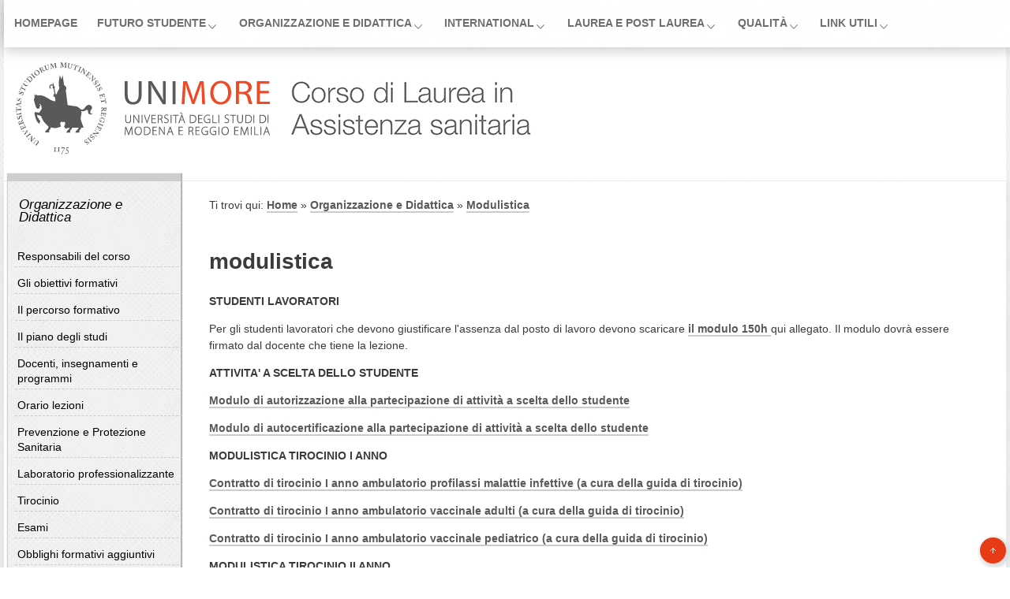

--- FILE ---
content_type: text/html;charset=ISO-8859-1
request_url: http://www.assistenzasanitaria.unimore.it/site/home/organizzazione-e-didattica/modulistica.html
body_size: 19417
content:

<!DOCTYPE HTML><!--[[if lt IE 8]>
    <html class="ie7 oldie no-js" lang="it" xmlns="http://www.w3.org/1999/xhtml" xml:lang="it" dir="ltr" itemscope="itemscope" itemtype="http://schema.org/LocalBusiness">
    <![endif]--><!--[[if lt IE 9]><html class="oldie no-js" lang="it" xmlns="http://www.w3.org/1999/xhtml" xml:lang="it" dir="ltr" itemscope="itemscope" itemtype="http://schema.org/LocalBusiness"><![endif]--><!--[[if IE 9]><html class="ie9 no-js" lang="it" xmlns="http://www.w3.org/1999/xhtml" xml:lang="it" dir="ltr" itemscope="itemscope" itemtype="http://schema.org/LocalBusiness"><![endif]--><!--[if (gt IE 9)|!(IE)]><!--><html xmlns="http://www.w3.org/1999/xhtml" itemtype="http://schema.org/LocalBusiness" itemscope="itemscope" dir="ltr" xml:lang="it" lang="it" class="no-oldie no-js"><!--<![endif]--><head prefix="og: http://ogp.me/ns#; dcterms: http://purl.org/dc/terms/#"><meta charset="utf-8"/><title>Corso di Laurea in Assistenza Sanitaria</title><meta content="" name="description"/><meta content="" name="keywords"/><meta content="IE=edge" http-equiv="X-UA-Compatible"/><link href="http://microformats.org/profile/hcalendar" rel="profile"/><meta content="user-scalable=yes, initial-scale=1, minimum-scale=1, width=device-width" name="viewport"/><link media="all" title="Template StyleSheet" type="text/css" href="/contents/instance59/css/layout_unimore_2016.css?v=11022016" rel="stylesheet"/><script src="/contents/instance59/javascript/scriptvarii.min.js" type="text/javascript">/**/</script><link type="image/x-icon" href="/contents/instance59/images/icons/favicon.ico" rel="shortcut icon"/><link href="/contents/instance59/images/icons/apple-touch-icon-57x57.png" sizes="57x57" rel="apple-touch-icon"/><link href="/contents/instance59/images/icons/apple-touch-icon-60x60.png" sizes="60x60" rel="apple-touch-icon"/><link href="/contents/instance59/images/icons/apple-touch-icon-72x72.png" sizes="72x72" rel="apple-touch-icon"/><link href="/contents/instance59/images/icons/apple-touch-icon-76x76.png" sizes="76x76" rel="apple-touch-icon"/><link href="/contents/instance59/images/icons/apple-touch-icon-114x114.png" sizes="114x114" rel="apple-touch-icon"/><link href="/contents/instance59/images/icons/apple-touch-icon-120x120.png" sizes="120x120" rel="apple-touch-icon"/><link href="/contents/instance59/images/icons/apple-touch-icon-144x144.png" sizes="144x144" rel="apple-touch-icon"/><link href="/contents/instance59/images/icons/apple-touch-icon-152x152.png" sizes="152x152" rel="apple-touch-icon"/><link href="/contents/instance59/images/icons/apple-touch-icon-180x180.png" sizes="180x180" rel="apple-touch-icon"/><link sizes="16x16" href="/contents/instance59/images/icons/favicon-16x16.png" type="image/png" rel="icon"/><link sizes="32x32" href="/contents/instance59/images/icons/favicon-32x32.png" type="image/png" rel="icon"/><link sizes="96x96" href="/contents/instance59/images/icons/favicon-96x96.png" type="image/png" rel="icon"/><link sizes="192x192" href="/contents/instance59/images/icons/android-chrome-192x192.png" type="image/png" rel="icon"/><meta content="/contents/instance59/images/icons/smalltile.png" name="msapplication-square70x70logo"/><meta content="/contents/instance59/images/icons/mediumtile.png" name="msapplication-square150x150logo"/><meta content="/contents/instance59/images/icons/widetile.png" name="msapplication-wide310x150logo"/><meta content="/contents/instance59/images/icons/largetile.png" name="msapplication-square310x310logo"/></head><body><div id="ContenitoreSito"><a href="#percorso" class="skip-main">Salta al contenuto principale</a><h1 class="hidden">Università degli studi di Modena e Reggio Emilia</h1><nav role="navigation" id="SezioniOrizzontale"><h2 hidden="hidden">Menu sezioni</h2><ul class="topnav"><li><a href="/" class="MenuTendina">Homepage</a></li><li><a title="" href="/site/home/futuro-studente.html" class="MenuTendina">Futuro Studente</a><ul class="subnav right"><li><a title="" href="https://poa.unimore.it/">Progetto orientamento d'Ateneo</a></li><li><a title="" href="/site/home/futuro-studente/unimore-orienta.html">Unimore Orienta</a></li><li><a title="" href="/site/home/futuro-studente/ammissione-al-corso-di-studio.html">Ammissione al corso di studio</a></li><li><a title="" href="/site/home/futuro-studente/recupero-delle-conoscenze-richieste-in-ingresso.html">Recupero delle conoscenze richieste in ingresso</a></li><li><a title="" href="https://www.unimore.it/servizistudenti/segreteriestudenti.html">Segreterie studenti</a></li><li><a title="" href="https://www.unimore.it/ammissione/tasse.html">Tasse e contributi</a></li><li><a title="" href="https://www.unimore.it/ammissione/dirittostudio.html">Benefici e Diritto allo studio</a></li><li><a title="" href="https://www.unimore.it/servizistudenti/">Servizi per gli studenti</a></li></ul></li><li><a title="" href="/site/home/organizzazione-e-didattica.html" class="MenuTendina">Organizzazione e Didattica</a><ul class="subnav right"><li><a title="" href="/site/home/organizzazione-e-didattica/responsabili-del-corso.html">Responsabili del corso</a></li><li><a title="" href="/site/home/organizzazione-e-didattica/gli-obiettivi-formativi.html">Gli obiettivi formativi</a></li><li><a title="" href="/site/home/organizzazione-e-didattica/il-percorso-formativo.html">Il percorso formativo</a></li><li><a title="" href="/site/home/organizzazione-e-didattica/il-piano-degli-studi.html">Il piano degli studi</a></li><li><a title="" href="/site/home/organizzazione-e-didattica/docenti-insegnamenti-e-programmi.html">Docenti, insegnamenti e programmi</a></li><li><a title="" href="/site/home/organizzazione-e-didattica/orario-lezioni.html">Orario lezioni</a></li><li><a title="" href="/site/home/organizzazione-e-didattica/prevenzione-e-protezione-sanitaria.html">Prevenzione e Protezione Sanitaria</a></li><li><a title="" href="/site/home/organizzazione-e-didattica/laboratorio-professionalizzante.html">Laboratorio professionalizzante</a></li><li><a title="" href="/site/home/organizzazione-e-didattica/tirocinio.html">Tirocinio</a></li><li><a title="" href="/site/home/organizzazione-e-didattica/esami.html">Esami</a></li><li><a title="" href="/site/home/organizzazione-e-didattica/obblighi-formativi-aggiuntivi.html">Obblighi formativi aggiuntivi</a></li><li><a title="" href="/site/home/organizzazione-e-didattica/iscrizione-anni-successivi.html">Iscrizione anni successivi</a></li><li><a title="" href="/site/home/organizzazione-e-didattica/attivita-a-scelta-dello-studente.html">Attività a scelta dello studente</a></li><li><a title="" href="/site/home/organizzazione-e-didattica/test-di-lingua-inglese.html">Test di lingua Inglese</a></li><li><a title="" href="/site/home/organizzazione-e-didattica/sede-didattica.html">Sede didattica</a></li><li><a title="" href="/site/home/organizzazione-e-didattica/convalide.html">Convalide</a></li><li><a title="" href="/site/home/organizzazione-e-didattica/studiarefficace.html">Studiarefficace</a></li><li><a title="" href="https://www.medicina.unimore.it/site/home/fasim/chi-siamo-presentazione-fasim.html">FASiM - Centro di Formazione Avanzata e Simulazione Medica</a></li><li><a title="" href="https://www.unimore.it/ateneo/biblioteche.html">Biblioteche</a></li><li><a title="" href="/site/home/organizzazione-e-didattica/modulistica.html">Modulistica</a></li><li><a title="" href="/site/home/organizzazione-e-didattica/misure-preventive-covid19.html">Misure preventive Covid19</a></li></ul></li><li><a title="" href="/site/home/international.html" class="MenuTendina">International</a><ul class="subnav right"><li><a title="" href="https://www.unimore.it/mobilita/">Mobilità</a></li><li><a title="" href="https://international.unimore.it/">International students</a></li><li><a title="" href="http://www.cla.unimore.it/site/home/internazionalizzazione/corsi-per-studenti.html">Corsi in lingua inglese</a></li><li><a title="" href="http://www.cla.unimore.it/site/home/corsi-di-lingue/italiano-l2.html">Corsi di lingua italiana per stranieri</a></li></ul></li><li><a title="" href="/site/home/laurea-e-post-laurea.html" class="MenuTendina">Laurea e post laurea</a><ul class="subnav right"><li><a title="" href="/site/home/laurea-e-post-laurea/esame-di-laurea.html">Esame di laurea</a></li><li><a title="" href="https://www.unimore.it/servizistudenti/diplomasupplement.html">Diploma supplement</a></li><li><a title="" href="http://www.orientamento.unimore.it/site/home/orientamento-al-lavoro-e-placement.html">Orientamento al Lavoro e Placement</a></li><li><a title="" href="https://www.unimore.it/didattica/perfezionamento.html">Corsi di perfezionamento</a></li><li><a title="" href="https://www.unimore.it/didattica/master.html">Master</a></li><li><a title="" href="http://tsrm-pstrp.org/index.php/rubrica_concorsi/#Assistente-sanitario">Avvisi e concorsi pubblici</a></li></ul></li><li><a title="" href="/site/home/qualita.html" class="MenuTendina">Qualità</a><ul class="subnav right"><li><a title="" href="https://www.unimore.it/ateneo/assicurazionequalita.html">Assicurazione qualità d'Ateneo</a></li><li><a title="" href="https://www.medicina.unimore.it/site/home/qualita.html">Assicurazione qualità Facoltà di Medicina</a></li><li><a title="" href="/site/home/qualita/sistema-di-gestione-aq.html">Sistema di gestione AQ</a></li><li><a title="" href="/site/home/qualita/regolamenti-didattici.html">Regolamenti didattici</a></li><li><a title="" href="/site/home/qualita/dati-soddisfazione-didattica.html">Dati soddisfazione didattica</a></li><li><a title="" href="/site/home/qualita/relazioni-cp-ds.html">Relazioni CP-DS</a></li><li><a title="" href="/site/home/qualita/sua--scheda-unica-annuale.html">SUA- Scheda Unica Annuale</a></li><li><a title="" href="/site/home/qualita/sma---scheda-monitoraggio-annuale.html">SMA - Scheda Monitoraggio Annuale</a></li><li><a title="" href="/site/home/qualita/ramaq---relazione-annuale-di-monitoraggio-aq.html">RAMAQ - Relazione Annuale di Monitoraggio AQ</a></li><li><a title="" href="/site/home/qualita/consultazione-parti-interessate.html">Consultazione parti interessate</a></li><li><a title="" href="/site/home/qualita/studi-di-settore.html">Studi di settore</a></li><li><a title="" href="/site/home/qualita/rapporto-di-riesame-ciclico.html">Rapporto di Riesame Ciclico</a></li><li><a title="" href="/site/home/qualita/assemblee-e-consultazioni-studentesche.html">assemblee e consultazioni studentesche</a></li><li><a title="" href="/site/home/qualita/verbali.html">Verbali</a><ul><li><a title="" href="/site/home/qualita/verbali/verbali-consiglio-cds.html">Verbali Consiglio CdS</a></li><li><a title="" href="/site/home/qualita/verbali/verbali-gruppo-aq.html">Verbali Gruppo AQ</a></li></ul></li></ul></li><li><a title="" href="/site/home/link-utili.html" class="MenuTendina">Link utili</a><ul class="subnav right"><li><a title="" href="https://www.esse3.unimore.it/Root.do">Esse3</a></li><li><a title="" href="https://www.aule.unimore.it/PortaleStudentiUnimore/?">Orari lezioni</a></li><li><a title="" href="https://www.medicina.unimore.it/site/home.html">Facoltà di Medicina e Chirurgia</a></li><li><a title="" href="https://www.unipr.it/">Università di Parma</a></li><li><a title="" href="https://www.salute.gov.it/portale/home.html">Ministero della Salute</a></li><li><a title="" href="https://www.miur.gov.it/">MIUR</a></li><li><a title="" href="https://www.asnas.it/">Associazione Nazionale Assistenti Sanitari</a></li><li><a title="" href="https://www.tsrm.org/index.php/chi-siamo/">Federazione nazionale Ordini TSRM e PSTRP</a></li><li><a title="" href="https://salute.regione.emilia-romagna.it/">Salute - Regione ER</a></li><li><a title="" href="http://www.instagram.com/cdl_assistenzasanitariaunimore/">Profilo ufficiale instagram</a></li></ul></li></ul></nav><div role="banner" id="Logo"><a title="Torna alla Homepage del Portale di Ateneo" href="http://www.unimore.it"><img style="padding: 0!important;" height="125" width="323" class="fade-in" alt="Sigillo di Ateneo" src="/contents/instance59/images/Sigillo2015.svg"/></a><a title="Torna alla Homepage" href="/"><img style="margin-bottom: 20px; margin-left: 17px; padding: 0; height: auto;" height="85" width="319" class="fade-in" alt="Sigillo di Ateneo" src="/contents/instance59/images/intestazione_asssan.jpg"/></a><div class="fade-in menu-header"><h3 hidden="hidden">Menu Header</h3><ul/></div></div><div class="MaxLarghezza" id="ContenitoreContenuto"><nav class="" role="navigation" id="SezioniVerticale"><ul id="mainnavlist"><li><a title="" class="CapoSezioneMenu" href="/site/home/organizzazione-e-didattica.html">Organizzazione e Didattica</a><ul class="subnav right secondolivello"><li><a title="" href="/site/home/organizzazione-e-didattica/responsabili-del-corso.html">Responsabili del corso</a></li><li><a title="" href="/site/home/organizzazione-e-didattica/gli-obiettivi-formativi.html">Gli obiettivi formativi</a></li><li><a title="" href="/site/home/organizzazione-e-didattica/il-percorso-formativo.html">Il percorso formativo</a></li><li><a title="" href="/site/home/organizzazione-e-didattica/il-piano-degli-studi.html">Il piano degli studi</a></li><li><a title="" href="/site/home/organizzazione-e-didattica/docenti-insegnamenti-e-programmi.html">Docenti, insegnamenti e programmi</a></li><li><a title="" href="/site/home/organizzazione-e-didattica/orario-lezioni.html">Orario lezioni</a></li><li><a title="" href="/site/home/organizzazione-e-didattica/prevenzione-e-protezione-sanitaria.html">Prevenzione e Protezione Sanitaria</a></li><li><a title="" href="/site/home/organizzazione-e-didattica/laboratorio-professionalizzante.html">Laboratorio professionalizzante</a></li><li><a title="" href="/site/home/organizzazione-e-didattica/tirocinio.html">Tirocinio</a></li><li><a title="" href="/site/home/organizzazione-e-didattica/esami.html">Esami</a></li><li><a title="" href="/site/home/organizzazione-e-didattica/obblighi-formativi-aggiuntivi.html">Obblighi formativi aggiuntivi</a></li><li><a title="" href="/site/home/organizzazione-e-didattica/iscrizione-anni-successivi.html">Iscrizione anni successivi</a></li><li><a title="" href="/site/home/organizzazione-e-didattica/attivita-a-scelta-dello-studente.html">Attività a scelta dello studente</a></li><li><a title="" href="/site/home/organizzazione-e-didattica/test-di-lingua-inglese.html">Test di lingua Inglese</a></li><li><a title="" href="/site/home/organizzazione-e-didattica/sede-didattica.html">Sede didattica</a></li><li><a title="" href="/site/home/organizzazione-e-didattica/convalide.html">Convalide</a></li><li><a title="" href="/site/home/organizzazione-e-didattica/studiarefficace.html">Studiarefficace</a></li><li><a title="" href="https://www.medicina.unimore.it/site/home/fasim/chi-siamo-presentazione-fasim.html">FASiM - Centro di Formazione Avanzata e Simulazione Medica</a></li><li><a title="" href="https://www.unimore.it/ateneo/biblioteche.html">Biblioteche</a></li><li><a title="" href="/site/home/organizzazione-e-didattica/modulistica.html" class="voceattiva">Modulistica</a></li><li><a title="" href="/site/home/organizzazione-e-didattica/misure-preventive-covid19.html">Misure preventive Covid19</a></li></ul></li></ul></nav><main role="main" id="contenuto-principale"><div id="percorso">Ti trovi qui:

    <a href="/site/home.html" title="CdS in Assistenza sanitaria">Home</a> » <a href="/site/home/organizzazione-e-didattica.html" title="">Organizzazione e Didattica</a> » <a href="/site/home/organizzazione-e-didattica/modulistica.html" title="">Modulistica</a></div><h1>modulistica</h1>
<p>
<b>STUDENTI LAVORATORI</b>
</p>    <p>Per gli studenti lavoratori che devono giustificare l'assenza dal posto di lavoro devono scaricare <a href="/site/home/organizzazione-e-didattica/modulistica/documento49074930.html">
<strong>il modulo 150h</strong>
</a> qui allegato. Il modulo dovrà essere firmato dal docente che tiene la lezione.</p>    <p>
<strong>ATTIVITA' A SCELTA DELLO STUDENTE</strong>
</p>    <p>
<a href="/site/home/organizzazione-e-didattica/modulistica/documento49078707.html">Modulo di autorizzazione alla partecipazione di attività a scelta dello studente</a>
</p>    <p>
<a href="/site/home/organizzazione-e-didattica/modulistica/documento49079088.html">Modulo di autocertificazione alla partecipazione di attività a scelta dello studente</a>
</p>    <p>
<strong>MODULISTICA TIROCINIO I ANNO</strong>
</p>    <p>
<a href="/site/home/organizzazione-e-didattica/modulistica/documento49077079.html">Contratto di tirocinio I anno ambulatorio profilassi malattie infettive (a cura della guida di tirocinio)</a>
</p>    <p>
<a href="/site/home/organizzazione-e-didattica/modulistica/documento49077078.html">Contratto di tirocinio I anno ambulatorio vaccinale adulti (a cura della guida di tirocinio)</a>
</p>    <p>
<a href="/site/home/organizzazione-e-didattica/modulistica/documento49077080.html">Contratto di tirocinio I anno ambulatorio vaccinale pediatrico (a cura della guida di tirocinio)</a>
</p>    <p>
<strong>MODULISTICA TIROCINIO II ANNO</strong>
</p>    <p>
<a href="/site/home/organizzazione-e-didattica/modulistica/documento49079730.html">Contratto di tirocinio II anno centro prelievi (a cura della guida di tirocinio)</a>
</p>    <p>
<a href="/site/home/organizzazione-e-didattica/modulistica/documento49079479.html">Contratto di tirocinio II anno servizio di epidemiologia e comunicazione del rischio (a cura della guida di tirocinio)</a>
</p>    <p>
<a href="/site/home/organizzazione-e-didattica/modulistica/documento49079931.html">Contratto di tirocinio II anno servizio igiene e sanità pubblica (a cura della guida di tirocinio)</a>
</p>    <p>
<a href="/site/home/organizzazione-e-didattica/modulistica/documento49079930.html">Contratto di tirocinio II anno centro per la salute della famiglia straniera e spazio sessualità e salute (a cura della guida di tirocinio)</a>
</p>    <p>
<strong>QUESTIONARIO RILEVAZIONI OPINIONI SUL TIROCINIO</strong>
</p>    <p>
<a href="http://forms.office.com/pages/responsepage.aspx?id=JbCH58Y_AkiHSpyYh2j4ko7B6L78gopDpNz7GIuzec5UQzg1SFA2UDNCVDlORURDRDZSSUZDUjdVTy4u">Questionario di rilevazione delle opinioni di enti e imprese su tirocini curriculari (a cura della guida di tirocinio)</a>
</p>    <p>
<a href="http://docs.google.com/forms/d/1QLiS3I0ihrnT4gQVUSvxgiIuyy6RLFmgpGydmj1AuAs/edit?pli=1">Questionario di gradimento dell'esperienza di tirocinio (a cura dello studente)</a>
</p>
<div id="clearing-contenuto">  </div> 
                
    



</main></div><footer role="contentinfo" id="footer"><h2 class="hidden" lang="en" xml:lang="en">Footer</h2><p>
                 © 2026 <a title="Portale dell'Università di Modena e Reggio Emilia" href="http://www.unimore.it">Unimore</a> | 
                 <a title="" href="http://www.unimore.it/gwa/">Servizi Web</a> |
                 <a title="" href="http://www.unimore.it/privacy-sititematici.html">Privacy</a> |  


<a title="" href="/site/home/qualita/verbali.html">Verbali</a> | <a title="" href="/site/home/archivio-news.html">Archivio News</a></p></footer></div><span id="TornaSu"><a title="Torna in alto" class="transition fade-in" href="#ContenitoreSito" id="InAlto"/></span><script src="/contents/instance59/javascript/VarieEventuali.js" type="text/javascript">/**/</script></body></html>





--- FILE ---
content_type: text/css
request_url: http://www.assistenzasanitaria.unimore.it/contents/instance59/css/layout_unimore_2016.css?v=11022016
body_size: 48868
content:
html{box-sizing:border-box}*,*::after,*::before{box-sizing:inherit}/*! normalize.css v4.0.0 | MIT License | github.com/necolas/normalize.css */html{font-family:sans-serif;-ms-text-size-adjust:100%;-webkit-text-size-adjust:100%}body{margin:0}article,aside,details,figcaption,figure,footer,header,main,menu,nav,section,summary{display:block}audio,canvas,progress,video{display:inline-block}audio:not([controls]){display:none;height:0}progress{vertical-align:baseline}template,[hidden]{display:none}a{background-color:transparent}a:active,a:hover{outline-width:0}abbr[title]{border-bottom:none;text-decoration:underline;text-decoration:underline dotted}b,strong{font-weight:inherit}b,strong{font-weight:bolder}dfn{font-style:italic}h1{font-size:2em;margin:0.67em 0}mark{background-color:#ff0;color:#000}small{font-size:80%}sub,sup{font-size:75%;line-height:0;position:relative;vertical-align:baseline}sub{bottom:-0.25em}sup{top:-0.5em}img{border-style:none}svg:not(:root){overflow:hidden}code,kbd,pre,samp{font-family:monospace, monospace;font-size:1em}figure{margin:1em 40px}hr{box-sizing:content-box;height:0;overflow:visible}button,input,select,textarea{font:inherit}optgroup{font-weight:bold}button,input,select{overflow:visible}button,input,select,textarea{margin:0}button,select{text-transform:none}button,[type="button"],[type="reset"],[type="submit"]{cursor:pointer}[disabled]{cursor:default}button,html [type="button"],[type="reset"],[type="submit"]{-webkit-appearance:button}button::-moz-focus-inner,input::-moz-focus-inner{border:0;padding:0}button:-moz-focusring,input:-moz-focusring{outline:1px dotted ButtonText}fieldset{border:1px solid #c0c0c0;margin:0 2px;padding:0.35em 0.625em 0.75em}legend{box-sizing:border-box;color:inherit;display:table;max-width:100%;padding:0;white-space:normal}textarea{overflow:auto}[type="checkbox"],[type="radio"]{box-sizing:border-box;padding:0}[type="number"]::-webkit-inner-spin-button,[type="number"]::-webkit-outer-spin-button{height:auto}[type="search"]{-webkit-appearance:textfield}[type="search"]::-webkit-search-cancel-button,[type="search"]::-webkit-search-decoration{-webkit-appearance:none}#cookie-bar{background:#9F2723;height:auto;line-height:1.5em;color:#eeeeee;text-align:center;padding:2em 1em;margin-top:0;font-size:.9em}#cookie-bar.fixed{position:fixed;bottom:0;left:0;width:100%}#cookie-bar.fixed.bottom{bottom:0;top:auto}#cookie-bar p{margin:0;padding:0}#cookie-bar a{color:#ffffff;display:inline-block;border-radius:3px;text-decoration:none;padding:0 6px;margin-left:8px}#cookie-bar .cb-enable{background:#007700}#cookie-bar .cb-enable:hover{background:#009900}#cookie-bar .cb-disable{background:#990000}#cookie-bar .cb-disable:hover{background:#bb0000}#cookie-bar .cb-policy{background:#000}#cookie-bar .cb-policy:hover{background:#6f6f6f}@-webkit-keyframes dropHeader{0%{-webkit-transform:translatey(-300px);transform:translatey(-300px)}100%{-webkit-transform:translatey(0);transform:translatey(0)}}@keyframes dropHeader{0%{-webkit-transform:translatey(-300px);transform:translatey(-300px)}100%{-webkit-transform:translatey(0);transform:translatey(0)}}@-webkit-keyframes dropHeaderhome{0%{-webkit-transform:translatey(-500px);transform:translatey(-500px)}70%{-webkit-transform:translatey(40px);transform:translatey(40px)}85%{-webkit-transform:translatey(-10px);transform:translatey(-10px)}100%{-webkit-transform:translatey(0);transform:translatey(0)}}@keyframes dropHeaderhome{0%{-webkit-transform:translatey(-500px);transform:translatey(-500px)}70%{-webkit-transform:translatey(40px);transform:translatey(40px)}85%{-webkit-transform:translatey(-10px);transform:translatey(-10px)}100%{-webkit-transform:translatey(0);transform:translatey(0)}}.MaxLarghezza{max-width:1300px;max-width:81.25rem;margin:0 auto}.centopercento{min-width:100%}.TabellaOrarioSettimanale tr td ul li{list-style:outside url(../images/raquo.gif)}.TabellaOrarioSettimanale td,.TabellaOrarioSettimanale th{width:150px;width:9.375rem;text-align:left;border:1px solid #ccc;padding:5px}.TabellaOrarioSettimanale{font-size:80%;margin:0;padding:0}.IntestazioneTabellaOrari{margin:30px 0 0 0 !important;padding:3px}.intestazione-tabella{background:#DADADA;box-shadow:inset 3px 3px 17px -2px #8c898c}.clear::after{clear:both;content:"";display:block}.hidden,.no-oldie #btnG{position:absolute;left:-100000px !important;top:auto;width:1px;height:1px;overflow:hidden}#ContenitoreContenuto img{max-width:100%;height:auto;margin:0.50em}mark{background-color:white;border-bottom:2px solid yellow;color:black}mark:hover{background-color:yellow}blockquote{background:#f9f9f9;border:1px solid #D9D9D9;border-left:15px solid #6f6f6f;padding:0.5em 10px;font-weight:bold;quotes:"\201C" "\201D" "\2018" "\2019";transition:all 0.5s ease-in-out}@media only screen and (min-width: 56.938em){blockquote:hover{box-shadow:0 10px 20px #aaa}}blockquote:before{content:open-quote;font-size:4em;line-height:0;margin-right:0.25em;vertical-align:-0.5em;color:#6f6f6f}#contenuto-principale a,#contenuto a,#contenuto-principale a:link,#contenuto a:link,.notizia2 a,.notizia2 a:link,.notizia2 a:visited,.notizia3 a,.notizia3 a:link,.notizia3 a:visited,#ElencoBanner a,#ElencoBanner a:link,#ElencoBanner a:visited,#footer a,#footer a:link,#footer a:visited{font-weight:600;color:#58595b;text-decoration:none;border-bottom:2px solid #ccc;transition:all 1s ease-in-out}#contenuto-principale a:hover,#contenuto a:hover,.notizia2 a:hover,.notizia3 a:hover,#ElencoBanner a:hover,#footer a:hover{color:#000;border-bottom:2px solid #e73b18;background-color:#E6E6E6}.bottone{background:#e73b18;background-image:linear-gradient(to bottom, #e73b18, #b8472b);border:0;border-radius:5px;font-family:Arial;color:#ffffff;font-size:18px;font-size:1.125rem;padding:10px;text-decoration:none}.bottone:hover{background:#6f6f6f;background-image:linear-gradient(to bottom, #6f6f6f, #344c5c);text-decoration:none}#ContenitoreContenuto img{max-width:100%}#ContenitoreContenuto img.allinea-destra,#ContenitoreContenuto img.destra{float:right;margin:0 0 1em 1em;box-shadow:0 0 1px 1px #CACACA}#ContenitoreContenuto img.allinea-sinistra,#ContenitoreContenuto img.sinistra{float:left;margin:0 1em 1em 0;box-shadow:0 0 1px 1px #CACACA}#ContenitoreContenuto h1{font-size:28px;font-size:1.75rem}#ContenitoreContenuto h2{font-size:21px;font-size:1.3125rem}#ContenitoreContenuto h3{font-size:16px;font-size:1rem;margin-top:2em}#ContenitoreContenuto p{font-size:14px;font-size:0.875rem}#ContenitoreContenuto ul li{line-height:1.4;margin-bottom:.50em;padding:0.25em}#ContenitoreContenuto ol li{line-height:1.4;padding:0;margin-bottom:0.80em}#ContenitoreContenuto ul.lista-generica{margin:1.5em}#ContenitoreContenuto ul.lista-generica ul{margin:0;padding-left:0.70em}#ContenitoreContenuto ul.lista-generica ul ul{margin:0;padding-left:0.70em}#ContenitoreContenuto ul.lista-generica li{margin:.50em;list-style:outside url(../images/raquo.gif) !important}#ContenitoreContenuto ol{margin:1em}#ContenitoreContenuto ol ol{margin:0;padding-left:0.70em}#ContenitoreContenuto ol li{margin:.50em}dd{margin-bottom:1em;margin-top:1em;line-height:1.4em}#ContenutoPrincipaleHome ul li{list-style:none;line-height:1.4;margin-bottom:.50em;padding:0.25em}#ContenutoPrincipaleHome ol li{line-height:1.4;padding:0;margin-bottom:0.80em}.contenitore{position:relative}.contenitore>img{max-width:100%}.contenitore>article{margin:0 auto;width:100%;background:#404040;background:rgba(0,0,0,0.7);padding:0.1em 0.6em;box-sizing:border-box;color:white;position:absolute;bottom:0;left:0}.contenitore>article>span{font-size:90%}.lista-articolo{border-top:2px solid #ccc;padding:10px 20px 5px 5px;margin:20px;clear:right}.lista-articolo img{float:right;width:10%;margin:-10px -20px 10px 10px !important}@media only screen and (max-width: 30em){.lista-articolo img{visibility:hidden}}.tabella-responsiva{width:auto;margin-top:2em;margin-bottom:1.5em}.tabella-responsiva thead{position:absolute;clip:rect(1px 1px 1px 1px);clip:rect(1px, 1px, 1px, 1px);padding:0;border:0;height:1px;width:1px;overflow:hidden}@media (min-width: 48em){.tabella-responsiva thead{position:relative;clip:auto;height:auto;width:auto;overflow:auto}}.tabella-responsiva thead th{background-color:#6f6f6f;font-weight:600;text-align:center;color:white}.tabella-responsiva--verticale th{background-color:#DCDBDB}.tabella-responsiva thead th:first-of-type{text-align:left}.tabella-responsiva tbody,.tabella-responsiva tr,.tabella-responsiva th,.tabella-responsiva td{display:block;padding:0;text-align:left;white-space:normal}@media (min-width: 48em){.tabella-responsiva tr{display:table-row}}.tabella-responsiva th,.tabella-responsiva td{padding:.5em;vertical-align:middle;border:1px solid #ccc}@media (min-width: 30em){.tabella-responsiva th,.tabella-responsiva td{padding:.75em .5em}}@media (min-width: 48em){.tabella-responsiva th,.tabella-responsiva td{display:table-cell;padding:.5em}}@media (min-width: 62em){.tabella-responsiva th,.tabella-responsiva td{padding:.75em .5em}}@media (min-width: 75em){.tabella-responsiva th,.tabella-responsiva td{padding:.75em}}.tabella-responsiva caption{margin-bottom:1em;font-weight:bold;text-align:center}@media (min-width: 48em){.tabella-responsiva caption{margin-bottom:0}}@media (min-width: 48em){.tabella-responsiva tbody{display:table-row-group}}.tabella-responsiva tbody tr{margin-bottom:1em}@media (min-width: 48em){.tabella-responsiva tbody tr{display:table-row;border-width:1px}}.tabella-responsiva tbody tr:last-of-type{margin-bottom:0}.tabella-responsiva tbody th[scope="row"]{background-color:#6f6f6f;color:white;border-bottom:1px solid #ccc}@media (min-width: 48em){.tabella-responsiva tbody th[scope="row"]{background-color:transparent;color:#5e5d52;text-align:left}}.tabella-responsiva tbody td{text-align:left;border-bottom:1px solid #ccc}@media (min-width: 48em){.tabella-responsiva tbody td{text-align:left}}.tabella-responsiva tbody td[data-title]:before{content:attr(data-title);float:left;color:rgba(94,93,82,0.75)}@media (min-width: 48em){.tabella-responsiva tbody td[data-title]:before{content:none}}.oldie .tabella-responsiva tbody td[data-title]:before{content:none}.oldie .tabella-responsiva thead{position:inherit}.oldie .tabella-responsiva tbody th{position:inherit;background-color:#fff;color:#6f6f6f}.cellaProfili{display:inline-block;padding:0 5px 5px 5px;margin:20px 10px;vertical-align:top;border:1px solid #D9D9D9;box-shadow:2px 2px 5px 2px #F2F2F2;width:90%}@media only screen and (min-width: 56.938em){.cellaProfili{min-width:350px;min-width:21.875rem;max-width:450px;max-width:28.125rem;min-height:300px;min-height:18.75rem;transition:box-shadow .5s ease-in-out}.cellaProfili:hover{box-shadow:0 10px 20px #aaa}}.cellaProfili h2{background-color:#F2F2F2;border-bottom:1px solid #D9D9D9;padding:5px 10px;margin:0 -5px 15px -5px}.cellaProfili p{padding:10px}.cellaProfili ul{margin:2px 8px 2px 15px !important;padding:0 !important}.cellaProfili ul li{line-height:1.5 !important}@media only screen and (max-width: 30em){.cellaProfili ul li{font-size:120%}}.cella-evidenziata{padding:10px;margin:30px 0;vertical-align:top;border:1px solid #D9D9D9;box-shadow:2px 2px 5px 2px #F2F2F2;font-weight:600;background-color:#F2F2F2;line-height:1.5}@-webkit-keyframes fadeIn{from{opacity:0}to{opacity:1}}@keyframes fadeIn{from{opacity:0}to{opacity:1}}.fade-in{opacity:0;-webkit-animation:fadeIn ease-out 1;animation:fadeIn ease-out 1;-webkit-animation-fill-mode:forwards;animation-fill-mode:forwards;-webkit-animation-duration:0.7s;animation-duration:0.7s;-webkit-animation-delay:0.2s;animation-delay:0.2s}.oldie .fade-in,.ie9 .fade-in{opacity:1}#ContenitoreContenuto .puntina{text-shadow:1px 1px 1px #fff;font-size:18px;font-size:1.125rem;background-color:#D9D9D9;padding:25px;float:right;margin-left:10px;border-radius:5px;background-image:url(../images/puntina.png);background-position:97% 15%;background-repeat:no-repeat;box-shadow:-4px 4px 3px #BFBFBF;-webkit-transform:rotate(3deg);-ms-transform:rotate(3deg);transform:rotate(3deg)}@media only screen and (max-width: 30em){#ContenitoreContenuto .puntina{width:100%}}body{font-family:'Helvetica Neue', Helvetica, Arial, sans-serif;background-color:white;background-image:url("../images/halftone.png")}body ::-moz-selection{color:#fff;background:#000}body ::selection{color:#fff;background:#000}#ContenitoreSito{width:100%;margin:0 auto;padding:0 0.30em}.oldie #ContenitoreSito{width:97%;font-size:80%;background-color:white}@media only screen and (min-width: 56.938em){.slicknav_menu{display:none}}.oldie .slicknav_menu{display:none}#Logo{background-color:white;border-bottom:10px solid #fff;z-index:0;max-width:1300px;max-width:81.25rem;margin-left:auto;margin-right:auto;margin-bottom:1px;position:relative;height:auto;padding:15px;padding:0.9375rem}@media only screen and (min-width: 56.938em){#Logo{margin-top:60px;margin-top:3.75rem}#Logo img[class*="svg"]{width:27%}}#Logo img{padding:0.5em 0.3em;max-width:100%}@media only screen and (min-width: 30.063em) and (max-width: 56.875em){#Logo img{width:50%;margin-bottom:20px;margin-bottom:1.25rem;margin-top:-10px;margin-top:-0.625rem}}@media only screen and (min-width: 56.938em){#Logo form#search{position:absolute;top:55px;top:3.4375rem;right:15px;right:0.9375rem}}@media only screen and (min-width: 30.063em) and (max-width: 56.875em){#Logo form#search{position:absolute;top:55px;top:3.4375rem;right:15px;right:0.9375rem}}#Logo input{outline:none}#Logo input[type=search]{-webkit-appearance:textfield;-webkit-box-sizing:border-box;font-family:inherit;box-sizing:border-box;font-size:85%;height:36px;height:2.25rem;margin:10px 3px 10px 5px}#Logo input::-webkit-search-decoration,#Logo input::-webkit-search-cancel-button{display:none}#Logo input[type=search]{background:#F2F2F2 url("../images/search-icon.png") no-repeat 7px center;padding:5px 5px 5px 40px;border:0;width:190px;width:11.875rem;transition:all 1s}@media only screen and (max-width: 30em){#Logo input[type=search]{margin-bottom:15px}}#Logo input[type=search]:focus{width:190px;width:11.875rem;background-color:#F2F2F2}#Logo input:-moz-placeholder{color:#999}#Logo input::-webkit-input-placeholder{color:#999}#btnG{padding:11px;padding:0.6875rem;font-size:12px;font-size:0.75rem;width:48px;width:3rem;background-color:white;border:none;margin:0 !important;background-image:url("../images/search-icon.png");background-position:center;background-repeat:no-repeat}.oldie #q,.ie9 #q{background-color:#d9d9d9;padding-top:15px;padding-bottom:10px;margin-top:10px;border:0}.oldie #btnG{background-image:url("../images/search-icon.gif");background-repeat:no-repeat;margin-top:10px}.oldie #search,.ie9 #search{float:none;position:absolute;right:1%;top:2%}#Lingua{width:190px;width:11.875rem;margin:0px 10px 5px 5px;background-color:#6f6f6f;color:white;border:0;background-repeat:no-repeat;background-image:url(../images/blue-and-white-earth.svg),url(../images/dropdown_arw_white.svg);background-position:2% 50%, 96% 50%;background-size:1.4em, 1em;appearance:none;-moz-appearance:none;-webkit-appearance:none;text-overflow:"";padding:8px 15px 8px 2.2em}#Lingua:hover{cursor:pointer}#Lingua::-ms-expand{display:none}@media only screen and (min-width: 56.938em){#Lingua{position:absolute;top:15px;top:0.9375rem;right:9px;right:0.5625rem;font-size:90%;font-weight:bold}}@media only screen and (min-width: 30.063em) and (max-width: 56.875em){#Lingua{position:absolute;top:15px;top:0.9375rem;right:10px;right:0.625rem}}.oldie #Lingua{position:absolute;background-color:#D9D9D9;color:black;top:65px;top:4.0625rem;right:10px;right:0.625rem}.ie9 #Lingua{position:absolute;background-color:#ccc;color:black;top:15px;top:0.9375rem;right:10px;right:0.625rem;background-image:none}.menu-header ul{margin:0 12px 0 0;padding:0}.menu-header ul li{margin:0.3em;list-style:none;border:1px solid #D9D9D9;text-transform:uppercase;background-color:white;box-shadow:1px 1px 3px 1px #F1F1F1}.menu-header ul li a{color:#6f6f6f;text-decoration:none;display:block;width:100%;height:100%;padding:0.5em;transition:all 0.5s linear}.menu-header ul li a:hover{background-color:#58595b !important;color:white !important;text-shadow:none;box-shadow:0 10px 12px #aaa}@media only screen and (min-width: 30.063em) and (max-width: 56.875em){.menu-header ul{font-size:18px;font-size:1.125rem}}@media only screen and (max-width: 30em){.menu-header ul{font-size:20px;font-size:1.25rem}}@media only screen and (min-width: 56.938em){.menu-header ul{position:absolute;font-weight:600;bottom:5px;right:0;font-size:14px;font-size:0.875rem}.menu-header ul li{display:inline-block;float:left}}.oldie .menu-header{position:absolute;bottom:5px;right:0;font-size:120%}.oldie .menu-header ul li,.oldie .menu-header ul li a{display:inline}.intestazione-interna{max-width:1300px;max-width:81.25rem;border:none !important;margin:0 auto;position:relative;display:block;min-height:300px;min-height:18.75rem;margin-bottom:0px;margin-bottom:0rem;background:#6f6f6f;z-index:0 !important}.intestazione-interna span{background-position:center center;background-size:cover;background-repeat:no-repeat;position:absolute;top:0;left:0;margin:0;padding:0;width:100%;height:100%;min-height:300px;min-height:18.75rem;z-index:0 !important}.intestazione-interna h1{font-size:25px;font-size:1.5625rem;width:auto;background:#575757;-ms-filter:"progid:DXImageTransform.Microsoft.Alpha(Opacity=85)";background:rgba(0,0,0,0.6);padding:0.3em;font-weight:normal;line-height:1.1;text-shadow:1px 1px 0 #575757;color:white;position:absolute;margin-left:0;bottom:0;left:0;max-width:500px;max-width:31.25rem;max-height:270px;max-height:16.875rem}@media only screen and (min-width: 56.938em){.intestazione-interna h1{font-size:35px;font-size:2.1875rem;left:5px;left:0.3125rem;font-weight:200;-webkit-animation-name:dropHeader;animation-name:dropHeader;-webkit-animation-iteration-count:1;animation-iteration-count:1;-webkit-animation-timing-function:ease-in;animation-timing-function:ease-in;-webkit-animation-duration:0.3s;animation-duration:0.3s}}#contenuto-principale,#contenuto{z-index:1000 !important;color:#3B3B3B;margin-left:230px;margin-left:14.375rem;margin-bottom:1em;padding:10px;padding:0.625rem;line-height:1.5;font-size:14px;font-size:0.875rem}@media only screen and (min-width: 56.938em){#contenuto-principale,#contenuto{padding:30px;padding:1.875rem}}.oldie #contenuto-principale,.oldie #contenuto{margin-left:220px}#ContenitoreContenuto{background-color:white;margin-top:0px;margin-top:0rem;box-shadow:0 3px 15px 1px #dedede}#ContenitoreContenuto::after{clear:both;content:"";display:block}#contenuto-principale>img,#contenuto>img,#ContenitoreContenutoUnico>img{max-width:100%}#contenuto{margin-left:0}@media only screen and (min-width: 56.938em){#contenuto{padding-left:5em;padding-right:5em}}@media only screen and (min-width: 56.938em){#percorso{margin-bottom:40px;margin-bottom:2.5rem;margin-top:-10px;margin-top:-0.625rem;margin-right:220px;margin-right:13.75rem}}.oldie #contenuto{margin-left:0}#contenuto-secondario{background-image:url("../images/halftone.png");border-right:1px solid #CECECE;box-shadow:-1px 1px 1px 1px #B6B6B6;margin-top:10px;margin-bottom:10px;padding:1em 0.80em}@media only screen and (min-width: 56.938em){#contenuto-secondario{width:220px;width:13.75rem;float:right;margin:-72px -25px 10px 20px;margin:-4.5rem -1.5625rem 0.625rem 1.25rem}#contenuto-secondario p,#contenuto-secondario h3{font-size:13px;font-size:0.8125rem;line-height:1.4}}@media only screen and (min-width: 30.063em) and (max-width: 56.875em){#contenuto-secondario{width:170px;width:10.625rem;float:right;font-size:12px;font-size:0.75rem;transition:all;margin-left:1em}}#contenuto-secondario h1,#contenuto-secondario h2,#contenuto-secondario h3,#contenuto-secondario h4{margin:0 0 0.40em;padding-top:0.50em;padding-bottom:0.50em;font-weight:bold}#contenuto-secondario ul{margin:0.5em 0 0;padding:0;line-height:1.2em}#contenuto-secondario img{border:0}#contenuto-secondario li{margin:0 0 0.50em;list-style:none}.oldie #contenuto-secondario{width:200px;float:right;margin:0 0 10px 15px}#SezioniOrizzontale{background-color:#fff;background-color:rgba(255,255,255,0.95);width:100%;margin:0 auto;padding:0;height:60px;height:3.75rem;z-index:10000000 !important;font-weight:bold !important;box-shadow:0 0 20px 0 rgba(0,0,0,0.3);position:fixed !important;margin-top:-60px;margin-top:-3.75rem}#SezioniOrizzontale a{text-transform:uppercase;margin-top:5px;margin-top:0.3125rem}#SezioniOrizzontale a:link,#SezioniOrizzontale a:visited{color:#6f6f6f}#SezioniOrizzontale a:active{background-color:#F2F2F2}#SezioniOrizzontale li{transition:all 0.5s ease-in-out}#SezioniOrizzontale li:hover{border-bottom:5px solid #F2F2F2;background-color:#F2F2F2 !important;text-shadow:none}#SezioniOrizzontale li a{font-weight:bold;font-size:14px;font-size:0.875rem}#SezioniOrizzontale li li a{text-transform:none;letter-spacing:0em !important}#SezioniOrizzontale ul.topnav{z-index:10000000 !important;list-style:none;padding:0;margin:0 auto;position:relative}#SezioniOrizzontale ul.topnav li{float:left;margin:0;padding:0.4em 0.8em;position:relative}#SezioniOrizzontale ul.topnav li a{padding:.7em 0 0.1em 0;display:block;text-decoration:none;float:left}#SezioniOrizzontale ul.topnav li a:hover{text-decoration:none}#SezioniOrizzontale ul.topnav li:hover{border-left:0px;border-right:0px;margin-left:0px;margin-right:0px}.oldie #SezioniOrizzontale{border-bottom:1px solid #ccc;position:static !important;margin-top:0px;margin-top:0rem}.menuattivo{background-color:#dcdbdb}#SezioniOrizzontale ul{max-width:1300px;max-width:81.25rem;margin:0 auto}#SezioniOrizzontale ul.topnav li li:hover{border:0;margin:0}#SezioniOrizzontale ul.topnav li span{width:0.750em;height:50px;height:3.125rem;padding-left:1em;float:left;background:url(../images/arrow-down.svg) no-repeat;background-size:16px;background-size:1rem;background-position:53% 60%}#SezioniOrizzontale ul.topnav li span.subhover{background:url(../images/arrow-down-hover.svg) no-repeat;background-size:16px;background-size:1rem;background-position:53% 60%;cursor:pointer;z-index:200 !important}#SezioniOrizzontale ul.topnav li ul.subnav{position:absolute;top:3.5em;background-color:#fff !important;z-index:10000000 !important;margin:0;padding:0;display:none;float:left;list-style:none;width:15em;border:1px solid #ccc;box-shadow:2px 2px 2px 1px rgba(0,0,0,0.3)}.oldie #SezioniOrizzontale ul.topnav li ul.subnav{font-size:120%}#SezioniOrizzontale ul.topnav li ul.subnav.right{left:-1px}#SezioniOrizzontale ul.topnav li ul.subnav.left{right:-1px}#SezioniOrizzontale ul.topnav li ul.subnav li{margin:0;padding:5px;float:none;clear:both;border-bottom:1px solid #E6E6E6}#SezioniOrizzontale ul.topnav li ul.subnav.left li{margin:0;clear:none}#SezioniOrizzontale ul.subnav li a:hover{text-decoration:none}#SezioniOrizzontale ul.subnav ul{float:left;width:15em;list-style:disc;margin:0;padding:1em 1em 1em 2.5em}#SezioniOrizzontale ul.subnav.left ul{float:none}#SezioniOrizzontale ul.subnav ul:first-child{min-height:8.750em;border-right:#ccc 1px solid}.topnav li{list-style-type:none;list-style-position:outside}.topnav ul{position:absolute;display:none;width:15em;top:1.5em;margin:0;padding:0}.topnav li ul a{width:15em;height:auto;float:left;margin:0;padding:0 5px}.topnav li ul ul{top:0em;left:15em;margin:0 !important;border:1px solid #ccc;background-color:#fff;padding:0 !important}.topnav li ul ul li{padding:5px 5px 5px 0 !important}ul.topnav li ul li ul li{padding:5px !important}.topnav li ul ul li a{padding:5px 5px 5px 0 !important}.topnav li:hover ul ul,.topnav li:hover ul ul ul,.topnav li:hover ul ul ul ul{display:none}.topnav li:hover ul,.topnav li li:hover ul,.topnav li li li:hover ul,.topnav li li li li:hover ul{display:block}.no-svg #SezioniOrizzontale ul li span{background:url(../images/arrow-down-hover.gif) no-repeat right center;background-size:10px;background-size:0.625rem}.no-svg #SezioniOrizzontale ul li span.subhover{background:url(../images/arrow-down-hover.gif) no-repeat right center}ul.subnavmenu{background:#f3f3f3}#SezioniOrizzontale ul.subnav.left ul.subnavmenu{float:right;border-left:#ccc 1px solid;border-right:#ccc 1px solid;margin-right:-1px;z-index:300 !important}html #SezioniOrizzontale ul.topnav li ul.subnav li a{float:none;display:inline;padding:0;font-size:.85em}#SezioniOrizzontale ul.topnav li ul.subnav li li{padding:0.4em 0}#SezioniOrizzontale ul.subnav h3{color:#5ea4bd;text-transform:uppercase;font-weight:normal;font-size:1.1em;font-size:1.1rem;margin:0;padding:1.25em 0 0 0;margin-bottom:-0.5em}.no-js #SezioniOrizzontale{display:block !important;visibility:visible !important;height:auto !important;position:absolute !important;top:0;left:0;z-index:10000 !important;margin-top:0px}@media only screen and (min-width: 30.063em) and (max-width: 56.875em){.no-js #Logo{margin-top:80px;margin-top:5rem}}@media only screen and (max-width: 30em){.no-js #Logo{margin-top:100px;margin-top:6.25rem}}.intestazione{width:100%;margin:0 auto;position:relative;display:block;min-height:300px;min-height:18.75rem;margin-bottom:30px;margin-bottom:1.875rem;max-width:1300px;max-width:81.25rem;background:#6f6f6f}.intestazione article{transition:all 0.5s;-webkit-animation-name:dropHeaderhome;animation-name:dropHeaderhome;-webkit-animation-iteration-count:1;animation-iteration-count:1;-webkit-animation-timing-function:ease-out;animation-timing-function:ease-out;-webkit-animation-duration:0.7s;animation-duration:0.7s;letter-spacing:0;margin:0 auto 30px auto;width:auto;max-width:98%;background:#575757;-ms-filter:"progid:DXImageTransform.Microsoft.Alpha(Opacity=85)";background:rgba(0,0,0,0.6);padding:0.5em;line-height:1;box-sizing:border-box;text-shadow:1px 1px 1px #575757;color:white}.intestazione article p,.intestazione article time{letter-spacing:1px}.intestazione article span{width:1px;height:1px}.intestazione article h2{text-align:left;padding:.30em 0;margin:0;clear:both;font-size:28px;font-size:1.75rem;font-weight:200;line-height:1.2}@media only screen and (min-width: 56.938em){.intestazione article{line-height:1.2;width:400px;width:25rem;position:absolute;bottom:0;left:15px}}.oldie .intestazione article{width:400px;width:25rem;position:absolute;top:50%;left:15px}@media only screen and (min-width: 30.063em) and (max-width: 56.875em){.intestazione article{position:relative;top:1em}}@media only screen and (max-width: 30em){.intestazione article{position:relative;top:0}}.intestazione article a{border-bottom:1px dotted white;text-decoration:none;color:white;transition:all 0.3s}.intestazione article a:hover{border-bottom:solid;text-shadow:1px 1px 15px #fff}.intestazione article a:focus{background-color:transparent;color:white !important;text-shadow:none !important;box-shadow:none !important;font-weight:200}.intestazione span{background-position:center center;background-size:cover;background-repeat:no-repeat;position:absolute;top:0;left:0;margin:0;padding:0;width:100%;height:100%;min-height:500px;min-height:31.25rem}.intestazione #social{position:absolute;bottom:0;right:0;padding:0}.intestazione #social ul{margin:0;padding:0}.intestazione #social ul li{list-style:none;display:inline-block}.intestazione #social ul li a{width:32px;height:32px;text-indent:-9999999999%;font-size:0px;overflow:hidden}.intestazione #social .sprite{background-color:white;margin:2px 2px 2px 0;width:35px;height:35px;transition:all ease-in-out 0.4s;background-image:url("[data-uri]");background-repeat:no-repeat;display:block}.intestazione #social .sprite:hover{background-color:#F8F8F5;-webkit-transform:translatey(-5px);-ms-transform:translatey(-5px);transform:translatey(-5px);box-shadow:0 0 3px 3px #B8B8B8}.intestazione #social .sprite:focus{background-color:yellow}.intestazione #social .sprite-apps{background-position:-5px -5px}.intestazione #social .sprite-facebook{background-position:-5px -47px}.intestazione #social .sprite-googleplus{background-position:-5px -89px}.intestazione #social .sprite-linkedin{background-position:-5px -131px}.intestazione #social .sprite-twitter{background-position:-5px -173px}.intestazione #social .sprite-u{background-position:-5px -215px}.intestazione #social .sprite-youtube{background-position:-5px -257px}#ContenutoPrincipaleHome{box-shadow:0 3px 15px 1px #DEDEDE}main[id="ContenutoPrincipaleHome"]{background-color:#fff;padding:50px 20px 20px 20px;margin-bottom:10px;margin-top:0px}.notizia2 h2,.notizia3 h2{color:#58595B}.notizia2 img,.notizia3 img{width:100%;max-width:100%}@media only screen and (min-width: 56.938em){.notizia2,.notizia3{float:left;display:block;margin-right:2.35765%;width:31.76157%;margin-right:2%}.notizia2:last-child,.notizia3:last-child{margin-right:0}}@media only screen and (min-width: 30.063em) and (max-width: 56.875em){.notizia2,.notizia3{float:left;display:block;margin-right:2.35765%;width:48.82117%}.notizia2:last-child,.notizia3:last-child{margin-right:0}}.notizia2 article{padding:5px;padding:0.3125rem;background-color:white;transition:box-shadow .5s ease-in-out;padding-bottom:.50em;margin-bottom:1em}.notizia2 article time{color:#6f6f6f;font-size:14px;font-size:0.875rem;margin:0.50em 0 0 .50em;padding:0;width:100%;display:block;position:relative;top:-.70em;font-weight:600}.notizia2 h2{margin-top:0 !important;padding-top:0}.notizia2 h2 span{font-size:14px;font-size:0.875rem;color:#828384;float:right;position:relative;top:5px;vertical-align:bottom;margin-right:20px}.notizia2 h3{font-size:16px;font-size:1rem;margin:0 0.50em;padding:0;line-height:1.4}.notizia2 p{margin:1em 0.50em}.notizia2 h2,.notizia3 h2,#ElencoBanner h2{text-shadow:2px 2px 2px #D6D6D6}.notizia3 h3{font-size:15px;font-size:0.9375rem;margin-top:0.2em;line-height:1.5}@media only screen and (min-width: 30.063em) and (max-width: 56.875em){.notizia3{float:right;margin:0}}.notizia3 h2{margin-top:0}.notizia3 h2:nth-of-type(2){margin-top:2em}.notizia3 h2 span{font-size:14px;font-size:0.875rem;color:#828384;float:right;position:relative;top:5px;margin-right:20px}.notizia3 .contenitore-notizia{transition:all 0.5s ease-in-out;padding:.25em;margin-bottom:2em}.notizia3 .contenitore-notizia::after{clear:both;content:"";display:block}.notizia3 .contenitore-notizia p{font-size:14px;font-size:0.875rem}.notizia3 .contenitore-notizia .data{font-size:14px;font-size:0.875rem;border:1px solid #ccc;color:#6f6f6f;background-color:#FAFAFA;float:left;box-shadow:1px 1px 3px 1px #F1F1F1;line-height:1;margin-top:5px;margin-right:.70em;padding:.7em;text-align:center;text-transform:uppercase;width:50px;width:3.125rem;font-weight:600}#ElencoBanner{font-size:14px;font-size:0.875rem;overflow:hidden;margin-bottom:2em;padding:0 1em;line-height:1.4}#ElencoBanner h2{margin-top:0;padding-top:0;color:#58595B}@media only screen and (max-width: 30em){#ElencoBanner h2{margin-top:2em}}#ElencoBanner h3{margin:0 0 .30em 0;padding:0}#ElencoBanner:nth-of-type(1){margin-top:0}@media only screen and (min-width: 56.938em){#ElencoBanner{float:left;display:block;margin-right:2.35765%;width:31.76157%}#ElencoBanner:last-child{margin-right:0}}@media only screen and (min-width: 30.063em) and (max-width: 56.875em){#ElencoBanner{float:left;display:block;margin-right:2.35765%;width:100%}#ElencoBanner:last-child{margin-right:0}}.oldie #ContenutoPrincipaleHome{background:none}.oldie #social{display:block;position:absolute;right:0;bottom:0}.oldie #social ul{margin:0;width:100%;float:none;clear:both}.oldie #social ul li{display:block;float:right}.oldie .notizia2{width:30%;float:left}.oldie .notizia3{margin-left:3.5%;width:30%;float:left}.oldie #ElencoBanner{width:30%;float:right}#SezioniVerticale{position:relative;box-shadow:1px 1px 1px 1px #B6B6B6;font-size:14px;font-size:0.875rem;width:220px;width:13.75rem;top:-10px;top:-0.625rem;margin-bottom:25px;margin-bottom:1.5625rem;margin-left:4px;margin-left:0.25rem;padding-top:10px;padding-top:0.625rem;background-image:url("../images/halftone.png");border-top:10px solid #CECECE;border-left:1px solid #CECECE;float:left;line-height:1.5;z-index:100000 !important}#SezioniVerticale:hover{border-top:10px solid #e73b18}#SezioniVerticale a{padding:0em;color:black;width:100%}#SezioniVerticale a:link,#SezioniVerticale a:visited{color:black}#SezioniVerticale a:hover{background-color:#58595B !important;color:#fff !important;transition:all .50s ease-out}#SezioniVerticale ul{margin:0;padding:0;list-style:none;z-index:1 !important;width:100%}#SezioniVerticale li{margin:0 0.20em;padding:0.50em;width:100%;border-bottom:1px dashed #ccc}#SezioniVerticale li:last-of-type{border-bottom:none}#SezioniVerticale li a{text-decoration:none}#SezioniVerticale .CapoSezioneMenu{padding:.5em;line-height:1;display:block;margin-bottom:1.2em;font-size:120%;font-style:italic}.oldie #SezioniVerticale{width:200px;margin:0 20px 10px 0px;padding-right:20px}li.voceattiva{list-style:inside url(../images/raquo.gif);font-weight:600}.footerone{clear:both;position:relative;font-weight:bold;display:block;width:100%;height:auto;padding:35px 5px;padding:2.1875rem 0.3125rem}.footerone::after{clear:both;content:"";display:block}.footerone ul{padding:0 5px;padding:0 0.3125rem;margin:0 auto}.footerone ul::after{clear:both;content:"";display:block}@media only screen and (min-width: 56.938em){.footerone ul{float:left;display:block;margin-right:2.35765%;width:23.23176%}.footerone ul:last-child{margin-right:0}}@media only screen and (min-width: 30.063em) and (max-width: 56.875em){.footerone ul{float:left;display:block;margin-right:2.35765%;width:23.23176%;font-size:12px;font-size:0.75rem}.footerone ul:last-child{margin-right:0}}.footerone a,.footerone a:link{border:none !important;display:block;width:100%;height:100%;color:#6f6f6f;font-size:90%;text-decoration:none}.footerone a:active{color:black}.footerone ul li{margin-bottom:1.1em;padding:0.50em;background-color:#fff;display:block;box-shadow:2px 2px 5px 2px #E0E0E0;transition:all 300ms ease-in;box-sizing:border-box;border-left:10px solid #fff}@media only screen and (min-width: 56.938em){.footerone ul li{margin-bottom:0.40em;font-size:90%}}.footerone ul li:hover{background-color:#6f6f6f;border-left:10px solid #e73b18}.footerone ul li:hover a,.footerone ul li:hover a:link{color:#fff}.oldie .footerone ul{width:20%;float:left;margin:1%}.oldie .footerone ul li{border:1px solid #ccc}#footer{clear:both;font-size:14px;font-size:0.875rem;line-height:1.3;box-sizing:border-box;position:relative;border:none !important;padding-top:1em;margin:0 auto;max-width:1300px}@media only screen and (max-width: 30em){#footer a{font-size:18px;font-size:1.125rem;margin:20px 5px 5px 5px;margin:1.25rem 0.3125rem 0.3125rem 0.3125rem;line-height:1.7}}#footer address,#footer p{padding-left:1em !important;font-style:normal !important}@media only screen and (max-width: 30em){#footer #Validazioni{visibility:hidden}}.no-oldie a#InAlto{position:fixed;bottom:5px;right:5px;cursor:pointer;background-image:url(../images/to_top.gif) !important;background-repeat:no-repeat !important;background-position:center center !important;background-color:#e73b18 !important;width:33px !important;height:33px !important;border:none !important;border-radius:50%;display:block;box-shadow:2px 2px 5px 2px #E0E0E0}.no-oldie a#InAlto:hover{background-color:#6f6f6f !important}.no-js a#InAlto{visibility:hidden;display:none}@media screen and (max-width: 56.938em) and (min-width: 0){.js #SezioniVerticale{margin-right:-20em;margin-right:-20rem;-webkit-transform:translate(-3333px, 0px);-ms-transform:translate(-3333px, 0px);transform:translate(-3333px, 0px);transition:all .5s ease-in}.js .no-csstransforms #SezioniVerticale,.js .ie9 #SezioniVerticale{display:none;visibility:hidden;margin-right:0em;margin-right:0rem}.no-js #SezioniVerticale{width:100%}#contenuto-principale,#contenuto{margin-left:0}#ContenitoreContenuto{background-image:none !important;background-color:#fff;border-bottom:1px solid #ccc}html,body{margin:.50em .50em 2em .50em}#Navigazione{margin:0;padding:0;transition:all .5s ease-in}#Navigazione ul{padding:0px 2px 2px 2px;margin:-10px 0 0 0}#Navigazione li{float:none;margin-bottom:.6em;border:0}#Navigazione li:last-child{list-style:none !important;margin-top:1em;display:block}#ContenitoreIntestazione{height:10em;height:10rem;background-color:#fff}#ContenitoreEventi,#ContenitoreContenutoHome{background-image:none}#SezioniOrizzontale{visibility:hidden;height:0 !important}#Sigillo{border-bottom:0;background:none}}@media screen and (max-width: 63.75em) and (min-width: 0){#Logo{margin-top:0}.js #SezioniOrizzontale{display:none}.js .slicknav_menu{display:block}.js .slicknav_btn{position:relative;display:block;vertical-align:middle;float:right;padding:0.6em;line-height:1.125em;cursor:pointer;width:95%}.js .slicknav_menu .slicknav_menutxt{display:block;line-height:1.188em;float:left}.js .slicknav_menu .slicknav_icon{float:left;margin:0.188em 0 0 0.438em}.js .slicknav_menu .slicknav_no-text{margin:0}.js .slicknav_menu .slicknav_icon-bar{display:block;width:1.125em;height:0.125em;border-radius:1px;box-shadow:0 1px 0 rgba(0,0,0,0.25)}.js .slicknav_btn .slicknav_icon-bar+.slicknav_icon-bar{margin-top:0.188em}.js .slicknav_nav{clear:both;font-size:1em !important}.js .slicknav_nav ul,.js .slicknav_nav li{display:block}.js .slicknav_nav .slicknav_arrow{font-size:1.1em;margin:0 0 0 0.4em;float:right}.js .slicknav_nav .slicknav_item{cursor:pointer}.js .slicknav_nav .slicknav_row,.js .slicknav_nav a{display:block}.js .slicknav_nav .slicknav_item a,.js .slicknav_nav .slicknav_parent-link a{display:inline}.js .slicknav_menu{font-size:1.3em}.js .slicknav_menu:before{content:" ";display:table}.js .slicknav_menu:after{content:" ";display:table;clear:both}.js .slicknav_btn{width:100%;margin:0 0px 6px 0px;text-decoration:none;box-shadow:0 3px 5px #ccc;background-color:#fff;color:#6f6f6f}}@media only screen and (max-width: 63.75em) and (min-width: 0) and (max-width: 30em){.js .slicknav_btn{font-size:18px;font-size:1.125rem}}@media screen and (max-width: 63.75em) and (min-width: 0){.js .slicknav_menu{background:none;padding:5px;margin-bottom:.20em;margin-top:-.5em;border-radius:4px}.js .slicknav_menu .slicknav_menutxt{font-weight:bold}.js .slicknav_menu .slicknav_icon-bar{background-color:#fff}.js .slicknav_nav{color:#000;margin:0;padding:0;font-size:0.875em;list-style:none;overflow:hidden}.js .slicknav_nav ul{list-style:none;overflow:hidden;padding:0;margin:0;background-color:#fff}.js .slicknav_nav ul li{border-bottom:1px dotted #E3E3E3}.js .slicknav_nav ul ul{margin-left:2em}.js .slicknav_nav .slicknav_row{padding:7px;margin:2px 5px}.js .slicknav_nav a{padding:5px 10px;margin:2px 5px;text-decoration:none;color:#000}.js .slicknav_nav .slicknav_item a,.js .slicknav_nav .slicknav_parent-link a{padding:0;margin:0}.js .slicknav_nav .slicknav_row:hover{border-radius:6px;background:#ccc;color:#222}.js .slicknav_nav .slicknav_row:hover a{color:#222}.js .slicknav_nav a:hover{border-radius:6px;background:#ccc;color:#222}.js .slicknav_nav .slicknav_txtnode{margin-left:15px !important}.js .menuattivo{background:inherit !important}}a.skip-main{left:-999px;position:absolute;top:auto;width:1px;height:1px;overflow:hidden;z-index:-999}a.skip-main:focus,a.skip-main:active{color:#000 !important;background-color:yellow;left:auto;top:auto;width:30%;height:auto;overflow:auto;margin:10px 35%;padding:5px;border:5px solid yellow;text-align:center;font-size:1.2em;z-index:999}a:focus,li:focus{background-color:#F2F2F2;color:black !important;text-shadow:none !important;box-shadow:none !important;font-weight:600}.no-js #SezioniOrizzontale{display:block !important;visibility:visible !important;position:absolute !important;top:0;left:0;z-index:10000 !important;margin-top:0px}@media print{body{width:100%;font:11pt;line-height:1.3;background-image:none}#SezioniOrizzontale,#SezioniVerticale,#contenuto-secondario,#search,#profili,#InAlto,#TornaSu,.footerone,.slicknav_menu{display:none}#Logo{box-shadow:none}#Logo img{width:7cm}#contenuto-principale,#contenuto,#ContenitoreContenuto,#ContenutoPrincipaleHome{margin:0;box-shadow:none}.notizia2,.notizia3{margin:0;width:100%;border:none;box-shadow:none;float:none;clear:both;float:left;display:block;margin-right:2.35765%;width:100%}.notizia2 img,.notizia3 img{display:none}.notizia2:last-child,.notizia3:last-child{margin-right:0}.notizia2 article,.notizia3 article{border:none;box-shadow:none;margin:0}#ElencoBanner{width:100%;float:none;clear:both}#ElencoBanner img{display:none}h2 span{display:none}}

/*# sourceMappingURL=layout_unimore_2016.css.map */

--- FILE ---
content_type: application/javascript
request_url: http://www.assistenzasanitaria.unimore.it/contents/instance59/javascript/scriptvarii.min.js
body_size: 133381
content:
function edf(){top!=self&&(document.location="alert.html")}!function(e,t){"object"==typeof module&&"object"==typeof module.exports?module.exports=e.document?t(e,!0):function(e){if(!e.document)throw new Error("jQuery requires a window with a document");return t(e)}:t(e)}("undefined"!=typeof window?window:this,function(e,t){function n(e){var t="length"in e&&e.length,n=ie.type(e);return"function"===n||ie.isWindow(e)?!1:1===e.nodeType&&t?!0:"array"===n||0===t||"number"==typeof t&&t>0&&t-1 in e}function r(e,t,n){if(ie.isFunction(t))return ie.grep(e,function(e,r){return!!t.call(e,r,e)!==n});if(t.nodeType)return ie.grep(e,function(e){return e===t!==n});if("string"==typeof t){if(fe.test(t))return ie.filter(t,e,n);t=ie.filter(t,e)}return ie.grep(e,function(e){return ie.inArray(e,t)>=0!==n})}function i(e,t){do e=e[t];while(e&&1!==e.nodeType);return e}function o(e){var t=xe[e]={};return ie.each(e.match(be)||[],function(e,n){t[n]=!0}),t}function a(){he.addEventListener?(he.removeEventListener("DOMContentLoaded",s,!1),e.removeEventListener("load",s,!1)):(he.detachEvent("onreadystatechange",s),e.detachEvent("onload",s))}function s(){(he.addEventListener||"load"===event.type||"complete"===he.readyState)&&(a(),ie.ready())}function l(e,t,n){if(void 0===n&&1===e.nodeType){var r="data-"+t.replace(Ne,"-$1").toLowerCase();if(n=e.getAttribute(r),"string"==typeof n){try{n="true"===n?!0:"false"===n?!1:"null"===n?null:+n+""===n?+n:Ee.test(n)?ie.parseJSON(n):n}catch(i){}ie.data(e,t,n)}else n=void 0}return n}function u(e){var t;for(t in e)if(("data"!==t||!ie.isEmptyObject(e[t]))&&"toJSON"!==t)return!1;return!0}function c(e,t,n,r){if(ie.acceptData(e)){var i,o,a=ie.expando,s=e.nodeType,l=s?ie.cache:e,u=s?e[a]:e[a]&&a;if(u&&l[u]&&(r||l[u].data)||void 0!==n||"string"!=typeof t)return u||(u=s?e[a]=G.pop()||ie.guid++:a),l[u]||(l[u]=s?{}:{toJSON:ie.noop}),("object"==typeof t||"function"==typeof t)&&(r?l[u]=ie.extend(l[u],t):l[u].data=ie.extend(l[u].data,t)),o=l[u],r||(o.data||(o.data={}),o=o.data),void 0!==n&&(o[ie.camelCase(t)]=n),"string"==typeof t?(i=o[t],null==i&&(i=o[ie.camelCase(t)])):i=o,i}}function d(e,t,n){if(ie.acceptData(e)){var r,i,o=e.nodeType,a=o?ie.cache:e,s=o?e[ie.expando]:ie.expando;if(a[s]){if(t&&(r=n?a[s]:a[s].data)){ie.isArray(t)?t=t.concat(ie.map(t,ie.camelCase)):t in r?t=[t]:(t=ie.camelCase(t),t=t in r?[t]:t.split(" ")),i=t.length;for(;i--;)delete r[t[i]];if(n?!u(r):!ie.isEmptyObject(r))return}(n||(delete a[s].data,u(a[s])))&&(o?ie.cleanData([e],!0):ne.deleteExpando||a!=a.window?delete a[s]:a[s]=null)}}}function f(){return!0}function p(){return!1}function h(){try{return he.activeElement}catch(e){}}function m(e){var t=Pe.split("|"),n=e.createDocumentFragment();if(n.createElement)for(;t.length;)n.createElement(t.pop());return n}function g(e,t){var n,r,i=0,o=typeof e.getElementsByTagName!==Te?e.getElementsByTagName(t||"*"):typeof e.querySelectorAll!==Te?e.querySelectorAll(t||"*"):void 0;if(!o)for(o=[],n=e.childNodes||e;null!=(r=n[i]);i++)!t||ie.nodeName(r,t)?o.push(r):ie.merge(o,g(r,t));return void 0===t||t&&ie.nodeName(e,t)?ie.merge([e],o):o}function v(e){De.test(e.type)&&(e.defaultChecked=e.checked)}function y(e,t){return ie.nodeName(e,"table")&&ie.nodeName(11!==t.nodeType?t:t.firstChild,"tr")?e.getElementsByTagName("tbody")[0]||e.appendChild(e.ownerDocument.createElement("tbody")):e}function b(e){return e.type=(null!==ie.find.attr(e,"type"))+"/"+e.type,e}function x(e){var t=Xe.exec(e.type);return t?e.type=t[1]:e.removeAttribute("type"),e}function w(e,t){for(var n,r=0;null!=(n=e[r]);r++)ie._data(n,"globalEval",!t||ie._data(t[r],"globalEval"))}function C(e,t){if(1===t.nodeType&&ie.hasData(e)){var n,r,i,o=ie._data(e),a=ie._data(t,o),s=o.events;if(s){delete a.handle,a.events={};for(n in s)for(r=0,i=s[n].length;i>r;r++)ie.event.add(t,n,s[n][r])}a.data&&(a.data=ie.extend({},a.data))}}function T(e,t){var n,r,i;if(1===t.nodeType){if(n=t.nodeName.toLowerCase(),!ne.noCloneEvent&&t[ie.expando]){i=ie._data(t);for(r in i.events)ie.removeEvent(t,r,i.handle);t.removeAttribute(ie.expando)}"script"===n&&t.text!==e.text?(b(t).text=e.text,x(t)):"object"===n?(t.parentNode&&(t.outerHTML=e.outerHTML),ne.html5Clone&&e.innerHTML&&!ie.trim(t.innerHTML)&&(t.innerHTML=e.innerHTML)):"input"===n&&De.test(e.type)?(t.defaultChecked=t.checked=e.checked,t.value!==e.value&&(t.value=e.value)):"option"===n?t.defaultSelected=t.selected=e.defaultSelected:("input"===n||"textarea"===n)&&(t.defaultValue=e.defaultValue)}}function E(t,n){var r,i=ie(n.createElement(t)).appendTo(n.body),o=e.getDefaultComputedStyle&&(r=e.getDefaultComputedStyle(i[0]))?r.display:ie.css(i[0],"display");return i.detach(),o}function N(e){var t=he,n=Ze[e];return n||(n=E(e,t),"none"!==n&&n||(Ke=(Ke||ie("<iframe frameborder='0' width='0' height='0'/>")).appendTo(t.documentElement),t=(Ke[0].contentWindow||Ke[0].contentDocument).document,t.write(),t.close(),n=E(e,t),Ke.detach()),Ze[e]=n),n}function S(e,t){return{get:function(){var n=e();return null!=n?n?void delete this.get:(this.get=t).apply(this,arguments):void 0}}}function k(e,t){if(t in e)return t;for(var n=t.charAt(0).toUpperCase()+t.slice(1),r=t,i=ft.length;i--;)if(t=ft[i]+n,t in e)return t;return r}function A(e,t){for(var n,r,i,o=[],a=0,s=e.length;s>a;a++)r=e[a],r.style&&(o[a]=ie._data(r,"olddisplay"),n=r.style.display,t?(o[a]||"none"!==n||(r.style.display=""),""===r.style.display&&Ae(r)&&(o[a]=ie._data(r,"olddisplay",N(r.nodeName)))):(i=Ae(r),(n&&"none"!==n||!i)&&ie._data(r,"olddisplay",i?n:ie.css(r,"display"))));for(a=0;s>a;a++)r=e[a],r.style&&(t&&"none"!==r.style.display&&""!==r.style.display||(r.style.display=t?o[a]||"":"none"));return e}function _(e,t,n){var r=lt.exec(t);return r?Math.max(0,r[1]-(n||0))+(r[2]||"px"):t}function D(e,t,n,r,i){for(var o=n===(r?"border":"content")?4:"width"===t?1:0,a=0;4>o;o+=2)"margin"===n&&(a+=ie.css(e,n+ke[o],!0,i)),r?("content"===n&&(a-=ie.css(e,"padding"+ke[o],!0,i)),"margin"!==n&&(a-=ie.css(e,"border"+ke[o]+"Width",!0,i))):(a+=ie.css(e,"padding"+ke[o],!0,i),"padding"!==n&&(a+=ie.css(e,"border"+ke[o]+"Width",!0,i)));return a}function j(e,t,n){var r=!0,i="width"===t?e.offsetWidth:e.offsetHeight,o=et(e),a=ne.boxSizing&&"border-box"===ie.css(e,"boxSizing",!1,o);if(0>=i||null==i){if(i=tt(e,t,o),(0>i||null==i)&&(i=e.style[t]),rt.test(i))return i;r=a&&(ne.boxSizingReliable()||i===e.style[t]),i=parseFloat(i)||0}return i+D(e,t,n||(a?"border":"content"),r,o)+"px"}function L(e,t,n,r,i){return new L.prototype.init(e,t,n,r,i)}function M(){return setTimeout(function(){pt=void 0}),pt=ie.now()}function O(e,t){var n,r={height:e},i=0;for(t=t?1:0;4>i;i+=2-t)n=ke[i],r["margin"+n]=r["padding"+n]=e;return t&&(r.opacity=r.width=e),r}function H(e,t,n){for(var r,i=(bt[t]||[]).concat(bt["*"]),o=0,a=i.length;a>o;o++)if(r=i[o].call(n,t,e))return r}function P(e,t,n){var r,i,o,a,s,l,u,c,d=this,f={},p=e.style,h=e.nodeType&&Ae(e),m=ie._data(e,"fxshow");n.queue||(s=ie._queueHooks(e,"fx"),null==s.unqueued&&(s.unqueued=0,l=s.empty.fire,s.empty.fire=function(){s.unqueued||l()}),s.unqueued++,d.always(function(){d.always(function(){s.unqueued--,ie.queue(e,"fx").length||s.empty.fire()})})),1===e.nodeType&&("height"in t||"width"in t)&&(n.overflow=[p.overflow,p.overflowX,p.overflowY],u=ie.css(e,"display"),c="none"===u?ie._data(e,"olddisplay")||N(e.nodeName):u,"inline"===c&&"none"===ie.css(e,"float")&&(ne.inlineBlockNeedsLayout&&"inline"!==N(e.nodeName)?p.zoom=1:p.display="inline-block")),n.overflow&&(p.overflow="hidden",ne.shrinkWrapBlocks()||d.always(function(){p.overflow=n.overflow[0],p.overflowX=n.overflow[1],p.overflowY=n.overflow[2]}));for(r in t)if(i=t[r],mt.exec(i)){if(delete t[r],o=o||"toggle"===i,i===(h?"hide":"show")){if("show"!==i||!m||void 0===m[r])continue;h=!0}f[r]=m&&m[r]||ie.style(e,r)}else u=void 0;if(ie.isEmptyObject(f))"inline"===("none"===u?N(e.nodeName):u)&&(p.display=u);else{m?"hidden"in m&&(h=m.hidden):m=ie._data(e,"fxshow",{}),o&&(m.hidden=!h),h?ie(e).show():d.done(function(){ie(e).hide()}),d.done(function(){var t;ie._removeData(e,"fxshow");for(t in f)ie.style(e,t,f[t])});for(r in f)a=H(h?m[r]:0,r,d),r in m||(m[r]=a.start,h&&(a.end=a.start,a.start="width"===r||"height"===r?1:0))}}function F(e,t){var n,r,i,o,a;for(n in e)if(r=ie.camelCase(n),i=t[r],o=e[n],ie.isArray(o)&&(i=o[1],o=e[n]=o[0]),n!==r&&(e[r]=o,delete e[n]),a=ie.cssHooks[r],a&&"expand"in a){o=a.expand(o),delete e[r];for(n in o)n in e||(e[n]=o[n],t[n]=i)}else t[r]=i}function B(e,t,n){var r,i,o=0,a=yt.length,s=ie.Deferred().always(function(){delete l.elem}),l=function(){if(i)return!1;for(var t=pt||M(),n=Math.max(0,u.startTime+u.duration-t),r=n/u.duration||0,o=1-r,a=0,l=u.tweens.length;l>a;a++)u.tweens[a].run(o);return s.notifyWith(e,[u,o,n]),1>o&&l?n:(s.resolveWith(e,[u]),!1)},u=s.promise({elem:e,props:ie.extend({},t),opts:ie.extend(!0,{specialEasing:{}},n),originalProperties:t,originalOptions:n,startTime:pt||M(),duration:n.duration,tweens:[],createTween:function(t,n){var r=ie.Tween(e,u.opts,t,n,u.opts.specialEasing[t]||u.opts.easing);return u.tweens.push(r),r},stop:function(t){var n=0,r=t?u.tweens.length:0;if(i)return this;for(i=!0;r>n;n++)u.tweens[n].run(1);return t?s.resolveWith(e,[u,t]):s.rejectWith(e,[u,t]),this}}),c=u.props;for(F(c,u.opts.specialEasing);a>o;o++)if(r=yt[o].call(u,e,c,u.opts))return r;return ie.map(c,H,u),ie.isFunction(u.opts.start)&&u.opts.start.call(e,u),ie.fx.timer(ie.extend(l,{elem:e,anim:u,queue:u.opts.queue})),u.progress(u.opts.progress).done(u.opts.done,u.opts.complete).fail(u.opts.fail).always(u.opts.always)}function q(e){return function(t,n){"string"!=typeof t&&(n=t,t="*");var r,i=0,o=t.toLowerCase().match(be)||[];if(ie.isFunction(n))for(;r=o[i++];)"+"===r.charAt(0)?(r=r.slice(1)||"*",(e[r]=e[r]||[]).unshift(n)):(e[r]=e[r]||[]).push(n)}}function z(e,t,n,r){function i(s){var l;return o[s]=!0,ie.each(e[s]||[],function(e,s){var u=s(t,n,r);return"string"!=typeof u||a||o[u]?a?!(l=u):void 0:(t.dataTypes.unshift(u),i(u),!1)}),l}var o={},a=e===$t;return i(t.dataTypes[0])||!o["*"]&&i("*")}function R(e,t){var n,r,i=ie.ajaxSettings.flatOptions||{};for(r in t)void 0!==t[r]&&((i[r]?e:n||(n={}))[r]=t[r]);return n&&ie.extend(!0,e,n),e}function W(e,t,n){for(var r,i,o,a,s=e.contents,l=e.dataTypes;"*"===l[0];)l.shift(),void 0===i&&(i=e.mimeType||t.getResponseHeader("Content-Type"));if(i)for(a in s)if(s[a]&&s[a].test(i)){l.unshift(a);break}if(l[0]in n)o=l[0];else{for(a in n){if(!l[0]||e.converters[a+" "+l[0]]){o=a;break}r||(r=a)}o=o||r}return o?(o!==l[0]&&l.unshift(o),n[o]):void 0}function $(e,t,n,r){var i,o,a,s,l,u={},c=e.dataTypes.slice();if(c[1])for(a in e.converters)u[a.toLowerCase()]=e.converters[a];for(o=c.shift();o;)if(e.responseFields[o]&&(n[e.responseFields[o]]=t),!l&&r&&e.dataFilter&&(t=e.dataFilter(t,e.dataType)),l=o,o=c.shift())if("*"===o)o=l;else if("*"!==l&&l!==o){if(a=u[l+" "+o]||u["* "+o],!a)for(i in u)if(s=i.split(" "),s[1]===o&&(a=u[l+" "+s[0]]||u["* "+s[0]])){a===!0?a=u[i]:u[i]!==!0&&(o=s[0],c.unshift(s[1]));break}if(a!==!0)if(a&&e["throws"])t=a(t);else try{t=a(t)}catch(d){return{state:"parsererror",error:a?d:"No conversion from "+l+" to "+o}}}return{state:"success",data:t}}function I(e,t,n,r){var i;if(ie.isArray(t))ie.each(t,function(t,i){n||Xt.test(e)?r(e,i):I(e+"["+("object"==typeof i?t:"")+"]",i,n,r)});else if(n||"object"!==ie.type(t))r(e,t);else for(i in t)I(e+"["+i+"]",t[i],n,r)}function U(){try{return new e.XMLHttpRequest}catch(t){}}function V(){try{return new e.ActiveXObject("Microsoft.XMLHTTP")}catch(t){}}function X(e){return ie.isWindow(e)?e:9===e.nodeType?e.defaultView||e.parentWindow:!1}var G=[],Q=G.slice,J=G.concat,Y=G.push,K=G.indexOf,Z={},ee=Z.toString,te=Z.hasOwnProperty,ne={},re="1.11.3",ie=function(e,t){return new ie.fn.init(e,t)},oe=/^[\s\uFEFF\xA0]+|[\s\uFEFF\xA0]+$/g,ae=/^-ms-/,se=/-([\da-z])/gi,le=function(e,t){return t.toUpperCase()};ie.fn=ie.prototype={jquery:re,constructor:ie,selector:"",length:0,toArray:function(){return Q.call(this)},get:function(e){return null!=e?0>e?this[e+this.length]:this[e]:Q.call(this)},pushStack:function(e){var t=ie.merge(this.constructor(),e);return t.prevObject=this,t.context=this.context,t},each:function(e,t){return ie.each(this,e,t)},map:function(e){return this.pushStack(ie.map(this,function(t,n){return e.call(t,n,t)}))},slice:function(){return this.pushStack(Q.apply(this,arguments))},first:function(){return this.eq(0)},last:function(){return this.eq(-1)},eq:function(e){var t=this.length,n=+e+(0>e?t:0);return this.pushStack(n>=0&&t>n?[this[n]]:[])},end:function(){return this.prevObject||this.constructor(null)},push:Y,sort:G.sort,splice:G.splice},ie.extend=ie.fn.extend=function(){var e,t,n,r,i,o,a=arguments[0]||{},s=1,l=arguments.length,u=!1;for("boolean"==typeof a&&(u=a,a=arguments[s]||{},s++),"object"==typeof a||ie.isFunction(a)||(a={}),s===l&&(a=this,s--);l>s;s++)if(null!=(i=arguments[s]))for(r in i)e=a[r],n=i[r],a!==n&&(u&&n&&(ie.isPlainObject(n)||(t=ie.isArray(n)))?(t?(t=!1,o=e&&ie.isArray(e)?e:[]):o=e&&ie.isPlainObject(e)?e:{},a[r]=ie.extend(u,o,n)):void 0!==n&&(a[r]=n));return a},ie.extend({expando:"jQuery"+(re+Math.random()).replace(/\D/g,""),isReady:!0,error:function(e){throw new Error(e)},noop:function(){},isFunction:function(e){return"function"===ie.type(e)},isArray:Array.isArray||function(e){return"array"===ie.type(e)},isWindow:function(e){return null!=e&&e==e.window},isNumeric:function(e){return!ie.isArray(e)&&e-parseFloat(e)+1>=0},isEmptyObject:function(e){var t;for(t in e)return!1;return!0},isPlainObject:function(e){var t;if(!e||"object"!==ie.type(e)||e.nodeType||ie.isWindow(e))return!1;try{if(e.constructor&&!te.call(e,"constructor")&&!te.call(e.constructor.prototype,"isPrototypeOf"))return!1}catch(n){return!1}if(ne.ownLast)for(t in e)return te.call(e,t);for(t in e);return void 0===t||te.call(e,t)},type:function(e){return null==e?e+"":"object"==typeof e||"function"==typeof e?Z[ee.call(e)]||"object":typeof e},globalEval:function(t){t&&ie.trim(t)&&(e.execScript||function(t){e.eval.call(e,t)})(t)},camelCase:function(e){return e.replace(ae,"ms-").replace(se,le)},nodeName:function(e,t){return e.nodeName&&e.nodeName.toLowerCase()===t.toLowerCase()},each:function(e,t,r){var i,o=0,a=e.length,s=n(e);if(r){if(s)for(;a>o&&(i=t.apply(e[o],r),i!==!1);o++);else for(o in e)if(i=t.apply(e[o],r),i===!1)break}else if(s)for(;a>o&&(i=t.call(e[o],o,e[o]),i!==!1);o++);else for(o in e)if(i=t.call(e[o],o,e[o]),i===!1)break;return e},trim:function(e){return null==e?"":(e+"").replace(oe,"")},makeArray:function(e,t){var r=t||[];return null!=e&&(n(Object(e))?ie.merge(r,"string"==typeof e?[e]:e):Y.call(r,e)),r},inArray:function(e,t,n){var r;if(t){if(K)return K.call(t,e,n);for(r=t.length,n=n?0>n?Math.max(0,r+n):n:0;r>n;n++)if(n in t&&t[n]===e)return n}return-1},merge:function(e,t){for(var n=+t.length,r=0,i=e.length;n>r;)e[i++]=t[r++];if(n!==n)for(;void 0!==t[r];)e[i++]=t[r++];return e.length=i,e},grep:function(e,t,n){for(var r,i=[],o=0,a=e.length,s=!n;a>o;o++)r=!t(e[o],o),r!==s&&i.push(e[o]);return i},map:function(e,t,r){var i,o=0,a=e.length,s=n(e),l=[];if(s)for(;a>o;o++)i=t(e[o],o,r),null!=i&&l.push(i);else for(o in e)i=t(e[o],o,r),null!=i&&l.push(i);return J.apply([],l)},guid:1,proxy:function(e,t){var n,r,i;return"string"==typeof t&&(i=e[t],t=e,e=i),ie.isFunction(e)?(n=Q.call(arguments,2),r=function(){return e.apply(t||this,n.concat(Q.call(arguments)))},r.guid=e.guid=e.guid||ie.guid++,r):void 0},now:function(){return+new Date},support:ne}),ie.each("Boolean Number String Function Array Date RegExp Object Error".split(" "),function(e,t){Z["[object "+t+"]"]=t.toLowerCase()});var ue=function(e){function t(e,t,n,r){var i,o,a,s,l,u,d,p,h,m;if((t?t.ownerDocument||t:z)!==L&&j(t),t=t||L,n=n||[],s=t.nodeType,"string"!=typeof e||!e||1!==s&&9!==s&&11!==s)return n;if(!r&&O){if(11!==s&&(i=ye.exec(e)))if(a=i[1]){if(9===s){if(o=t.getElementById(a),!o||!o.parentNode)return n;if(o.id===a)return n.push(o),n}else if(t.ownerDocument&&(o=t.ownerDocument.getElementById(a))&&B(t,o)&&o.id===a)return n.push(o),n}else{if(i[2])return K.apply(n,t.getElementsByTagName(e)),n;if((a=i[3])&&w.getElementsByClassName)return K.apply(n,t.getElementsByClassName(a)),n}if(w.qsa&&(!H||!H.test(e))){if(p=d=q,h=t,m=1!==s&&e,1===s&&"object"!==t.nodeName.toLowerCase()){for(u=N(e),(d=t.getAttribute("id"))?p=d.replace(xe,"\\$&"):t.setAttribute("id",p),p="[id='"+p+"'] ",l=u.length;l--;)u[l]=p+f(u[l]);h=be.test(e)&&c(t.parentNode)||t,m=u.join(",")}if(m)try{return K.apply(n,h.querySelectorAll(m)),n}catch(g){}finally{d||t.removeAttribute("id")}}}return k(e.replace(le,"$1"),t,n,r)}function n(){function e(n,r){return t.push(n+" ")>C.cacheLength&&delete e[t.shift()],e[n+" "]=r}var t=[];return e}function r(e){return e[q]=!0,e}function i(e){var t=L.createElement("div");try{return!!e(t)}catch(n){return!1}finally{t.parentNode&&t.parentNode.removeChild(t),t=null}}function o(e,t){for(var n=e.split("|"),r=e.length;r--;)C.attrHandle[n[r]]=t}function a(e,t){var n=t&&e,r=n&&1===e.nodeType&&1===t.nodeType&&(~t.sourceIndex||X)-(~e.sourceIndex||X);if(r)return r;if(n)for(;n=n.nextSibling;)if(n===t)return-1;return e?1:-1}function s(e){return function(t){var n=t.nodeName.toLowerCase();return"input"===n&&t.type===e}}function l(e){return function(t){var n=t.nodeName.toLowerCase();return("input"===n||"button"===n)&&t.type===e}}function u(e){return r(function(t){return t=+t,r(function(n,r){for(var i,o=e([],n.length,t),a=o.length;a--;)n[i=o[a]]&&(n[i]=!(r[i]=n[i]))})})}function c(e){return e&&"undefined"!=typeof e.getElementsByTagName&&e}function d(){}function f(e){for(var t=0,n=e.length,r="";n>t;t++)r+=e[t].value;return r}function p(e,t,n){var r=t.dir,i=n&&"parentNode"===r,o=W++;return t.first?function(t,n,o){for(;t=t[r];)if(1===t.nodeType||i)return e(t,n,o)}:function(t,n,a){var s,l,u=[R,o];if(a){for(;t=t[r];)if((1===t.nodeType||i)&&e(t,n,a))return!0}else for(;t=t[r];)if(1===t.nodeType||i){if(l=t[q]||(t[q]={}),(s=l[r])&&s[0]===R&&s[1]===o)return u[2]=s[2];if(l[r]=u,u[2]=e(t,n,a))return!0}}}function h(e){return e.length>1?function(t,n,r){for(var i=e.length;i--;)if(!e[i](t,n,r))return!1;return!0}:e[0]}function m(e,n,r){for(var i=0,o=n.length;o>i;i++)t(e,n[i],r);return r}function g(e,t,n,r,i){for(var o,a=[],s=0,l=e.length,u=null!=t;l>s;s++)(o=e[s])&&(!n||n(o,r,i))&&(a.push(o),u&&t.push(s));return a}function v(e,t,n,i,o,a){return i&&!i[q]&&(i=v(i)),o&&!o[q]&&(o=v(o,a)),r(function(r,a,s,l){var u,c,d,f=[],p=[],h=a.length,v=r||m(t||"*",s.nodeType?[s]:s,[]),y=!e||!r&&t?v:g(v,f,e,s,l),b=n?o||(r?e:h||i)?[]:a:y;if(n&&n(y,b,s,l),i)for(u=g(b,p),i(u,[],s,l),c=u.length;c--;)(d=u[c])&&(b[p[c]]=!(y[p[c]]=d));if(r){if(o||e){if(o){for(u=[],c=b.length;c--;)(d=b[c])&&u.push(y[c]=d);o(null,b=[],u,l)}for(c=b.length;c--;)(d=b[c])&&(u=o?ee(r,d):f[c])>-1&&(r[u]=!(a[u]=d))}}else b=g(b===a?b.splice(h,b.length):b),o?o(null,a,b,l):K.apply(a,b)})}function y(e){for(var t,n,r,i=e.length,o=C.relative[e[0].type],a=o||C.relative[" "],s=o?1:0,l=p(function(e){return e===t},a,!0),u=p(function(e){return ee(t,e)>-1},a,!0),c=[function(e,n,r){var i=!o&&(r||n!==A)||((t=n).nodeType?l(e,n,r):u(e,n,r));return t=null,i}];i>s;s++)if(n=C.relative[e[s].type])c=[p(h(c),n)];else{if(n=C.filter[e[s].type].apply(null,e[s].matches),n[q]){for(r=++s;i>r&&!C.relative[e[r].type];r++);return v(s>1&&h(c),s>1&&f(e.slice(0,s-1).concat({value:" "===e[s-2].type?"*":""})).replace(le,"$1"),n,r>s&&y(e.slice(s,r)),i>r&&y(e=e.slice(r)),i>r&&f(e))}c.push(n)}return h(c)}function b(e,n){var i=n.length>0,o=e.length>0,a=function(r,a,s,l,u){var c,d,f,p=0,h="0",m=r&&[],v=[],y=A,b=r||o&&C.find.TAG("*",u),x=R+=null==y?1:Math.random()||.1,w=b.length;for(u&&(A=a!==L&&a);h!==w&&null!=(c=b[h]);h++){if(o&&c){for(d=0;f=e[d++];)if(f(c,a,s)){l.push(c);break}u&&(R=x)}i&&((c=!f&&c)&&p--,r&&m.push(c))}if(p+=h,i&&h!==p){for(d=0;f=n[d++];)f(m,v,a,s);if(r){if(p>0)for(;h--;)m[h]||v[h]||(v[h]=J.call(l));v=g(v)}K.apply(l,v),u&&!r&&v.length>0&&p+n.length>1&&t.uniqueSort(l)}return u&&(R=x,A=y),m};return i?r(a):a}var x,w,C,T,E,N,S,k,A,_,D,j,L,M,O,H,P,F,B,q="sizzle"+1*new Date,z=e.document,R=0,W=0,$=n(),I=n(),U=n(),V=function(e,t){return e===t&&(D=!0),0},X=1<<31,G={}.hasOwnProperty,Q=[],J=Q.pop,Y=Q.push,K=Q.push,Z=Q.slice,ee=function(e,t){for(var n=0,r=e.length;r>n;n++)if(e[n]===t)return n;return-1},te="checked|selected|async|autofocus|autoplay|controls|defer|disabled|hidden|ismap|loop|multiple|open|readonly|required|scoped",ne="[\\x20\\t\\r\\n\\f]",re="(?:\\\\.|[\\w-]|[^\\x00-\\xa0])+",ie=re.replace("w","w#"),oe="\\["+ne+"*("+re+")(?:"+ne+"*([*^$|!~]?=)"+ne+"*(?:'((?:\\\\.|[^\\\\'])*)'|\"((?:\\\\.|[^\\\\\"])*)\"|("+ie+"))|)"+ne+"*\\]",ae=":("+re+")(?:\\((('((?:\\\\.|[^\\\\'])*)'|\"((?:\\\\.|[^\\\\\"])*)\")|((?:\\\\.|[^\\\\()[\\]]|"+oe+")*)|.*)\\)|)",se=new RegExp(ne+"+","g"),le=new RegExp("^"+ne+"+|((?:^|[^\\\\])(?:\\\\.)*)"+ne+"+$","g"),ue=new RegExp("^"+ne+"*,"+ne+"*"),ce=new RegExp("^"+ne+"*([>+~]|"+ne+")"+ne+"*"),de=new RegExp("="+ne+"*([^\\]'\"]*?)"+ne+"*\\]","g"),fe=new RegExp(ae),pe=new RegExp("^"+ie+"$"),he={ID:new RegExp("^#("+re+")"),CLASS:new RegExp("^\\.("+re+")"),TAG:new RegExp("^("+re.replace("w","w*")+")"),ATTR:new RegExp("^"+oe),PSEUDO:new RegExp("^"+ae),CHILD:new RegExp("^:(only|first|last|nth|nth-last)-(child|of-type)(?:\\("+ne+"*(even|odd|(([+-]|)(\\d*)n|)"+ne+"*(?:([+-]|)"+ne+"*(\\d+)|))"+ne+"*\\)|)","i"),bool:new RegExp("^(?:"+te+")$","i"),needsContext:new RegExp("^"+ne+"*[>+~]|:(even|odd|eq|gt|lt|nth|first|last)(?:\\("+ne+"*((?:-\\d)?\\d*)"+ne+"*\\)|)(?=[^-]|$)","i")},me=/^(?:input|select|textarea|button)$/i,ge=/^h\d$/i,ve=/^[^{]+\{\s*\[native \w/,ye=/^(?:#([\w-]+)|(\w+)|\.([\w-]+))$/,be=/[+~]/,xe=/'|\\/g,we=new RegExp("\\\\([\\da-f]{1,6}"+ne+"?|("+ne+")|.)","ig"),Ce=function(e,t,n){var r="0x"+t-65536;return r!==r||n?t:0>r?String.fromCharCode(r+65536):String.fromCharCode(r>>10|55296,1023&r|56320)},Te=function(){j()};try{K.apply(Q=Z.call(z.childNodes),z.childNodes),Q[z.childNodes.length].nodeType}catch(Ee){K={apply:Q.length?function(e,t){Y.apply(e,Z.call(t))}:function(e,t){for(var n=e.length,r=0;e[n++]=t[r++];);e.length=n-1}}}w=t.support={},E=t.isXML=function(e){var t=e&&(e.ownerDocument||e).documentElement;return t?"HTML"!==t.nodeName:!1},j=t.setDocument=function(e){var t,n,r=e?e.ownerDocument||e:z;return r!==L&&9===r.nodeType&&r.documentElement?(L=r,M=r.documentElement,n=r.defaultView,n&&n!==n.top&&(n.addEventListener?n.addEventListener("unload",Te,!1):n.attachEvent&&n.attachEvent("onunload",Te)),O=!E(r),w.attributes=i(function(e){return e.className="i",!e.getAttribute("className")}),w.getElementsByTagName=i(function(e){return e.appendChild(r.createComment("")),!e.getElementsByTagName("*").length}),w.getElementsByClassName=ve.test(r.getElementsByClassName),w.getById=i(function(e){return M.appendChild(e).id=q,!r.getElementsByName||!r.getElementsByName(q).length}),w.getById?(C.find.ID=function(e,t){if("undefined"!=typeof t.getElementById&&O){var n=t.getElementById(e);return n&&n.parentNode?[n]:[]}},C.filter.ID=function(e){var t=e.replace(we,Ce);return function(e){return e.getAttribute("id")===t}}):(delete C.find.ID,C.filter.ID=function(e){var t=e.replace(we,Ce);return function(e){var n="undefined"!=typeof e.getAttributeNode&&e.getAttributeNode("id");return n&&n.value===t}}),C.find.TAG=w.getElementsByTagName?function(e,t){return"undefined"!=typeof t.getElementsByTagName?t.getElementsByTagName(e):w.qsa?t.querySelectorAll(e):void 0}:function(e,t){var n,r=[],i=0,o=t.getElementsByTagName(e);if("*"===e){for(;n=o[i++];)1===n.nodeType&&r.push(n);return r}return o},C.find.CLASS=w.getElementsByClassName&&function(e,t){return O?t.getElementsByClassName(e):void 0},P=[],H=[],(w.qsa=ve.test(r.querySelectorAll))&&(i(function(e){M.appendChild(e).innerHTML="<a id='"+q+"'></a><select id='"+q+"-\f]' msallowcapture=''><option selected=''></option></select>",e.querySelectorAll("[msallowcapture^='']").length&&H.push("[*^$]="+ne+"*(?:''|\"\")"),e.querySelectorAll("[selected]").length||H.push("\\["+ne+"*(?:value|"+te+")"),e.querySelectorAll("[id~="+q+"-]").length||H.push("~="),e.querySelectorAll(":checked").length||H.push(":checked"),e.querySelectorAll("a#"+q+"+*").length||H.push(".#.+[+~]")}),i(function(e){var t=r.createElement("input");t.setAttribute("type","hidden"),e.appendChild(t).setAttribute("name","D"),e.querySelectorAll("[name=d]").length&&H.push("name"+ne+"*[*^$|!~]?="),e.querySelectorAll(":enabled").length||H.push(":enabled",":disabled"),e.querySelectorAll("*,:x"),H.push(",.*:")})),(w.matchesSelector=ve.test(F=M.matches||M.webkitMatchesSelector||M.mozMatchesSelector||M.oMatchesSelector||M.msMatchesSelector))&&i(function(e){w.disconnectedMatch=F.call(e,"div"),F.call(e,"[s!='']:x"),P.push("!=",ae)}),H=H.length&&new RegExp(H.join("|")),P=P.length&&new RegExp(P.join("|")),t=ve.test(M.compareDocumentPosition),B=t||ve.test(M.contains)?function(e,t){var n=9===e.nodeType?e.documentElement:e,r=t&&t.parentNode;return e===r||!(!r||1!==r.nodeType||!(n.contains?n.contains(r):e.compareDocumentPosition&&16&e.compareDocumentPosition(r)))}:function(e,t){if(t)for(;t=t.parentNode;)if(t===e)return!0;return!1},V=t?function(e,t){if(e===t)return D=!0,0;var n=!e.compareDocumentPosition-!t.compareDocumentPosition;return n?n:(n=(e.ownerDocument||e)===(t.ownerDocument||t)?e.compareDocumentPosition(t):1,1&n||!w.sortDetached&&t.compareDocumentPosition(e)===n?e===r||e.ownerDocument===z&&B(z,e)?-1:t===r||t.ownerDocument===z&&B(z,t)?1:_?ee(_,e)-ee(_,t):0:4&n?-1:1)}:function(e,t){if(e===t)return D=!0,0;var n,i=0,o=e.parentNode,s=t.parentNode,l=[e],u=[t];if(!o||!s)return e===r?-1:t===r?1:o?-1:s?1:_?ee(_,e)-ee(_,t):0;if(o===s)return a(e,t);for(n=e;n=n.parentNode;)l.unshift(n);for(n=t;n=n.parentNode;)u.unshift(n);for(;l[i]===u[i];)i++;return i?a(l[i],u[i]):l[i]===z?-1:u[i]===z?1:0},r):L},t.matches=function(e,n){return t(e,null,null,n)},t.matchesSelector=function(e,n){if((e.ownerDocument||e)!==L&&j(e),n=n.replace(de,"='$1']"),!(!w.matchesSelector||!O||P&&P.test(n)||H&&H.test(n)))try{var r=F.call(e,n);if(r||w.disconnectedMatch||e.document&&11!==e.document.nodeType)return r}catch(i){}return t(n,L,null,[e]).length>0},t.contains=function(e,t){return(e.ownerDocument||e)!==L&&j(e),B(e,t)},t.attr=function(e,t){(e.ownerDocument||e)!==L&&j(e);var n=C.attrHandle[t.toLowerCase()],r=n&&G.call(C.attrHandle,t.toLowerCase())?n(e,t,!O):void 0;return void 0!==r?r:w.attributes||!O?e.getAttribute(t):(r=e.getAttributeNode(t))&&r.specified?r.value:null},t.error=function(e){throw new Error("Syntax error, unrecognized expression: "+e)},t.uniqueSort=function(e){var t,n=[],r=0,i=0;if(D=!w.detectDuplicates,_=!w.sortStable&&e.slice(0),e.sort(V),D){for(;t=e[i++];)t===e[i]&&(r=n.push(i));for(;r--;)e.splice(n[r],1)}return _=null,e},T=t.getText=function(e){var t,n="",r=0,i=e.nodeType;if(i){if(1===i||9===i||11===i){if("string"==typeof e.textContent)return e.textContent;for(e=e.firstChild;e;e=e.nextSibling)n+=T(e)}else if(3===i||4===i)return e.nodeValue}else for(;t=e[r++];)n+=T(t);return n},C=t.selectors={cacheLength:50,createPseudo:r,match:he,attrHandle:{},find:{},relative:{">":{dir:"parentNode",first:!0}," ":{dir:"parentNode"},"+":{dir:"previousSibling",first:!0},"~":{dir:"previousSibling"}},preFilter:{ATTR:function(e){return e[1]=e[1].replace(we,Ce),e[3]=(e[3]||e[4]||e[5]||"").replace(we,Ce),"~="===e[2]&&(e[3]=" "+e[3]+" "),e.slice(0,4)},CHILD:function(e){return e[1]=e[1].toLowerCase(),"nth"===e[1].slice(0,3)?(e[3]||t.error(e[0]),e[4]=+(e[4]?e[5]+(e[6]||1):2*("even"===e[3]||"odd"===e[3])),e[5]=+(e[7]+e[8]||"odd"===e[3])):e[3]&&t.error(e[0]),e},PSEUDO:function(e){var t,n=!e[6]&&e[2];return he.CHILD.test(e[0])?null:(e[3]?e[2]=e[4]||e[5]||"":n&&fe.test(n)&&(t=N(n,!0))&&(t=n.indexOf(")",n.length-t)-n.length)&&(e[0]=e[0].slice(0,t),e[2]=n.slice(0,t)),e.slice(0,3))}},filter:{TAG:function(e){var t=e.replace(we,Ce).toLowerCase();return"*"===e?function(){return!0}:function(e){return e.nodeName&&e.nodeName.toLowerCase()===t}},CLASS:function(e){var t=$[e+" "];return t||(t=new RegExp("(^|"+ne+")"+e+"("+ne+"|$)"))&&$(e,function(e){return t.test("string"==typeof e.className&&e.className||"undefined"!=typeof e.getAttribute&&e.getAttribute("class")||"")})},ATTR:function(e,n,r){return function(i){var o=t.attr(i,e);return null==o?"!="===n:n?(o+="","="===n?o===r:"!="===n?o!==r:"^="===n?r&&0===o.indexOf(r):"*="===n?r&&o.indexOf(r)>-1:"$="===n?r&&o.slice(-r.length)===r:"~="===n?(" "+o.replace(se," ")+" ").indexOf(r)>-1:"|="===n?o===r||o.slice(0,r.length+1)===r+"-":!1):!0}},CHILD:function(e,t,n,r,i){var o="nth"!==e.slice(0,3),a="last"!==e.slice(-4),s="of-type"===t;return 1===r&&0===i?function(e){return!!e.parentNode}:function(t,n,l){var u,c,d,f,p,h,m=o!==a?"nextSibling":"previousSibling",g=t.parentNode,v=s&&t.nodeName.toLowerCase(),y=!l&&!s;if(g){if(o){for(;m;){for(d=t;d=d[m];)if(s?d.nodeName.toLowerCase()===v:1===d.nodeType)return!1;h=m="only"===e&&!h&&"nextSibling"}return!0}if(h=[a?g.firstChild:g.lastChild],a&&y){for(c=g[q]||(g[q]={}),u=c[e]||[],p=u[0]===R&&u[1],f=u[0]===R&&u[2],d=p&&g.childNodes[p];d=++p&&d&&d[m]||(f=p=0)||h.pop();)if(1===d.nodeType&&++f&&d===t){c[e]=[R,p,f];break}}else if(y&&(u=(t[q]||(t[q]={}))[e])&&u[0]===R)f=u[1];else for(;(d=++p&&d&&d[m]||(f=p=0)||h.pop())&&((s?d.nodeName.toLowerCase()!==v:1!==d.nodeType)||!++f||(y&&((d[q]||(d[q]={}))[e]=[R,f]),d!==t)););return f-=i,f===r||f%r===0&&f/r>=0}}},PSEUDO:function(e,n){var i,o=C.pseudos[e]||C.setFilters[e.toLowerCase()]||t.error("unsupported pseudo: "+e);return o[q]?o(n):o.length>1?(i=[e,e,"",n],C.setFilters.hasOwnProperty(e.toLowerCase())?r(function(e,t){for(var r,i=o(e,n),a=i.length;a--;)r=ee(e,i[a]),e[r]=!(t[r]=i[a])}):function(e){return o(e,0,i)}):o}},pseudos:{not:r(function(e){var t=[],n=[],i=S(e.replace(le,"$1"));return i[q]?r(function(e,t,n,r){for(var o,a=i(e,null,r,[]),s=e.length;s--;)(o=a[s])&&(e[s]=!(t[s]=o))}):function(e,r,o){return t[0]=e,i(t,null,o,n),t[0]=null,!n.pop()}}),has:r(function(e){return function(n){return t(e,n).length>0}}),contains:r(function(e){return e=e.replace(we,Ce),function(t){return(t.textContent||t.innerText||T(t)).indexOf(e)>-1}}),lang:r(function(e){return pe.test(e||"")||t.error("unsupported lang: "+e),e=e.replace(we,Ce).toLowerCase(),function(t){var n;do if(n=O?t.lang:t.getAttribute("xml:lang")||t.getAttribute("lang"))return n=n.toLowerCase(),n===e||0===n.indexOf(e+"-");while((t=t.parentNode)&&1===t.nodeType);return!1}}),target:function(t){var n=e.location&&e.location.hash;return n&&n.slice(1)===t.id},root:function(e){return e===M},focus:function(e){return e===L.activeElement&&(!L.hasFocus||L.hasFocus())&&!!(e.type||e.href||~e.tabIndex)},enabled:function(e){return e.disabled===!1},disabled:function(e){return e.disabled===!0},checked:function(e){var t=e.nodeName.toLowerCase();return"input"===t&&!!e.checked||"option"===t&&!!e.selected},selected:function(e){return e.parentNode&&e.parentNode.selectedIndex,e.selected===!0},empty:function(e){for(e=e.firstChild;e;e=e.nextSibling)if(e.nodeType<6)return!1;return!0},parent:function(e){return!C.pseudos.empty(e)},header:function(e){return ge.test(e.nodeName)},input:function(e){return me.test(e.nodeName)},button:function(e){var t=e.nodeName.toLowerCase();return"input"===t&&"button"===e.type||"button"===t},text:function(e){var t;return"input"===e.nodeName.toLowerCase()&&"text"===e.type&&(null==(t=e.getAttribute("type"))||"text"===t.toLowerCase())},first:u(function(){return[0]}),last:u(function(e,t){return[t-1]}),eq:u(function(e,t,n){return[0>n?n+t:n]}),even:u(function(e,t){for(var n=0;t>n;n+=2)e.push(n);return e}),odd:u(function(e,t){for(var n=1;t>n;n+=2)e.push(n);return e}),lt:u(function(e,t,n){for(var r=0>n?n+t:n;--r>=0;)e.push(r);return e}),gt:u(function(e,t,n){for(var r=0>n?n+t:n;++r<t;)e.push(r);return e})}},C.pseudos.nth=C.pseudos.eq;for(x in{radio:!0,checkbox:!0,file:!0,password:!0,image:!0})C.pseudos[x]=s(x);for(x in{submit:!0,reset:!0})C.pseudos[x]=l(x);return d.prototype=C.filters=C.pseudos,C.setFilters=new d,N=t.tokenize=function(e,n){var r,i,o,a,s,l,u,c=I[e+" "];if(c)return n?0:c.slice(0);for(s=e,l=[],u=C.preFilter;s;){(!r||(i=ue.exec(s)))&&(i&&(s=s.slice(i[0].length)||s),l.push(o=[])),r=!1,(i=ce.exec(s))&&(r=i.shift(),o.push({value:r,type:i[0].replace(le," ")
}),s=s.slice(r.length));for(a in C.filter)!(i=he[a].exec(s))||u[a]&&!(i=u[a](i))||(r=i.shift(),o.push({value:r,type:a,matches:i}),s=s.slice(r.length));if(!r)break}return n?s.length:s?t.error(e):I(e,l).slice(0)},S=t.compile=function(e,t){var n,r=[],i=[],o=U[e+" "];if(!o){for(t||(t=N(e)),n=t.length;n--;)o=y(t[n]),o[q]?r.push(o):i.push(o);o=U(e,b(i,r)),o.selector=e}return o},k=t.select=function(e,t,n,r){var i,o,a,s,l,u="function"==typeof e&&e,d=!r&&N(e=u.selector||e);if(n=n||[],1===d.length){if(o=d[0]=d[0].slice(0),o.length>2&&"ID"===(a=o[0]).type&&w.getById&&9===t.nodeType&&O&&C.relative[o[1].type]){if(t=(C.find.ID(a.matches[0].replace(we,Ce),t)||[])[0],!t)return n;u&&(t=t.parentNode),e=e.slice(o.shift().value.length)}for(i=he.needsContext.test(e)?0:o.length;i--&&(a=o[i],!C.relative[s=a.type]);)if((l=C.find[s])&&(r=l(a.matches[0].replace(we,Ce),be.test(o[0].type)&&c(t.parentNode)||t))){if(o.splice(i,1),e=r.length&&f(o),!e)return K.apply(n,r),n;break}}return(u||S(e,d))(r,t,!O,n,be.test(e)&&c(t.parentNode)||t),n},w.sortStable=q.split("").sort(V).join("")===q,w.detectDuplicates=!!D,j(),w.sortDetached=i(function(e){return 1&e.compareDocumentPosition(L.createElement("div"))}),i(function(e){return e.innerHTML="<a href='#'></a>","#"===e.firstChild.getAttribute("href")})||o("type|href|height|width",function(e,t,n){return n?void 0:e.getAttribute(t,"type"===t.toLowerCase()?1:2)}),w.attributes&&i(function(e){return e.innerHTML="<input/>",e.firstChild.setAttribute("value",""),""===e.firstChild.getAttribute("value")})||o("value",function(e,t,n){return n||"input"!==e.nodeName.toLowerCase()?void 0:e.defaultValue}),i(function(e){return null==e.getAttribute("disabled")})||o(te,function(e,t,n){var r;return n?void 0:e[t]===!0?t.toLowerCase():(r=e.getAttributeNode(t))&&r.specified?r.value:null}),t}(e);ie.find=ue,ie.expr=ue.selectors,ie.expr[":"]=ie.expr.pseudos,ie.unique=ue.uniqueSort,ie.text=ue.getText,ie.isXMLDoc=ue.isXML,ie.contains=ue.contains;var ce=ie.expr.match.needsContext,de=/^<(\w+)\s*\/?>(?:<\/\1>|)$/,fe=/^.[^:#\[\.,]*$/;ie.filter=function(e,t,n){var r=t[0];return n&&(e=":not("+e+")"),1===t.length&&1===r.nodeType?ie.find.matchesSelector(r,e)?[r]:[]:ie.find.matches(e,ie.grep(t,function(e){return 1===e.nodeType}))},ie.fn.extend({find:function(e){var t,n=[],r=this,i=r.length;if("string"!=typeof e)return this.pushStack(ie(e).filter(function(){for(t=0;i>t;t++)if(ie.contains(r[t],this))return!0}));for(t=0;i>t;t++)ie.find(e,r[t],n);return n=this.pushStack(i>1?ie.unique(n):n),n.selector=this.selector?this.selector+" "+e:e,n},filter:function(e){return this.pushStack(r(this,e||[],!1))},not:function(e){return this.pushStack(r(this,e||[],!0))},is:function(e){return!!r(this,"string"==typeof e&&ce.test(e)?ie(e):e||[],!1).length}});var pe,he=e.document,me=/^(?:\s*(<[\w\W]+>)[^>]*|#([\w-]*))$/,ge=ie.fn.init=function(e,t){var n,r;if(!e)return this;if("string"==typeof e){if(n="<"===e.charAt(0)&&">"===e.charAt(e.length-1)&&e.length>=3?[null,e,null]:me.exec(e),!n||!n[1]&&t)return!t||t.jquery?(t||pe).find(e):this.constructor(t).find(e);if(n[1]){if(t=t instanceof ie?t[0]:t,ie.merge(this,ie.parseHTML(n[1],t&&t.nodeType?t.ownerDocument||t:he,!0)),de.test(n[1])&&ie.isPlainObject(t))for(n in t)ie.isFunction(this[n])?this[n](t[n]):this.attr(n,t[n]);return this}if(r=he.getElementById(n[2]),r&&r.parentNode){if(r.id!==n[2])return pe.find(e);this.length=1,this[0]=r}return this.context=he,this.selector=e,this}return e.nodeType?(this.context=this[0]=e,this.length=1,this):ie.isFunction(e)?"undefined"!=typeof pe.ready?pe.ready(e):e(ie):(void 0!==e.selector&&(this.selector=e.selector,this.context=e.context),ie.makeArray(e,this))};ge.prototype=ie.fn,pe=ie(he);var ve=/^(?:parents|prev(?:Until|All))/,ye={children:!0,contents:!0,next:!0,prev:!0};ie.extend({dir:function(e,t,n){for(var r=[],i=e[t];i&&9!==i.nodeType&&(void 0===n||1!==i.nodeType||!ie(i).is(n));)1===i.nodeType&&r.push(i),i=i[t];return r},sibling:function(e,t){for(var n=[];e;e=e.nextSibling)1===e.nodeType&&e!==t&&n.push(e);return n}}),ie.fn.extend({has:function(e){var t,n=ie(e,this),r=n.length;return this.filter(function(){for(t=0;r>t;t++)if(ie.contains(this,n[t]))return!0})},closest:function(e,t){for(var n,r=0,i=this.length,o=[],a=ce.test(e)||"string"!=typeof e?ie(e,t||this.context):0;i>r;r++)for(n=this[r];n&&n!==t;n=n.parentNode)if(n.nodeType<11&&(a?a.index(n)>-1:1===n.nodeType&&ie.find.matchesSelector(n,e))){o.push(n);break}return this.pushStack(o.length>1?ie.unique(o):o)},index:function(e){return e?"string"==typeof e?ie.inArray(this[0],ie(e)):ie.inArray(e.jquery?e[0]:e,this):this[0]&&this[0].parentNode?this.first().prevAll().length:-1},add:function(e,t){return this.pushStack(ie.unique(ie.merge(this.get(),ie(e,t))))},addBack:function(e){return this.add(null==e?this.prevObject:this.prevObject.filter(e))}}),ie.each({parent:function(e){var t=e.parentNode;return t&&11!==t.nodeType?t:null},parents:function(e){return ie.dir(e,"parentNode")},parentsUntil:function(e,t,n){return ie.dir(e,"parentNode",n)},next:function(e){return i(e,"nextSibling")},prev:function(e){return i(e,"previousSibling")},nextAll:function(e){return ie.dir(e,"nextSibling")},prevAll:function(e){return ie.dir(e,"previousSibling")},nextUntil:function(e,t,n){return ie.dir(e,"nextSibling",n)},prevUntil:function(e,t,n){return ie.dir(e,"previousSibling",n)},siblings:function(e){return ie.sibling((e.parentNode||{}).firstChild,e)},children:function(e){return ie.sibling(e.firstChild)},contents:function(e){return ie.nodeName(e,"iframe")?e.contentDocument||e.contentWindow.document:ie.merge([],e.childNodes)}},function(e,t){ie.fn[e]=function(n,r){var i=ie.map(this,t,n);return"Until"!==e.slice(-5)&&(r=n),r&&"string"==typeof r&&(i=ie.filter(r,i)),this.length>1&&(ye[e]||(i=ie.unique(i)),ve.test(e)&&(i=i.reverse())),this.pushStack(i)}});var be=/\S+/g,xe={};ie.Callbacks=function(e){e="string"==typeof e?xe[e]||o(e):ie.extend({},e);var t,n,r,i,a,s,l=[],u=!e.once&&[],c=function(o){for(n=e.memory&&o,r=!0,a=s||0,s=0,i=l.length,t=!0;l&&i>a;a++)if(l[a].apply(o[0],o[1])===!1&&e.stopOnFalse){n=!1;break}t=!1,l&&(u?u.length&&c(u.shift()):n?l=[]:d.disable())},d={add:function(){if(l){var r=l.length;!function o(t){ie.each(t,function(t,n){var r=ie.type(n);"function"===r?e.unique&&d.has(n)||l.push(n):n&&n.length&&"string"!==r&&o(n)})}(arguments),t?i=l.length:n&&(s=r,c(n))}return this},remove:function(){return l&&ie.each(arguments,function(e,n){for(var r;(r=ie.inArray(n,l,r))>-1;)l.splice(r,1),t&&(i>=r&&i--,a>=r&&a--)}),this},has:function(e){return e?ie.inArray(e,l)>-1:!(!l||!l.length)},empty:function(){return l=[],i=0,this},disable:function(){return l=u=n=void 0,this},disabled:function(){return!l},lock:function(){return u=void 0,n||d.disable(),this},locked:function(){return!u},fireWith:function(e,n){return!l||r&&!u||(n=n||[],n=[e,n.slice?n.slice():n],t?u.push(n):c(n)),this},fire:function(){return d.fireWith(this,arguments),this},fired:function(){return!!r}};return d},ie.extend({Deferred:function(e){var t=[["resolve","done",ie.Callbacks("once memory"),"resolved"],["reject","fail",ie.Callbacks("once memory"),"rejected"],["notify","progress",ie.Callbacks("memory")]],n="pending",r={state:function(){return n},always:function(){return i.done(arguments).fail(arguments),this},then:function(){var e=arguments;return ie.Deferred(function(n){ie.each(t,function(t,o){var a=ie.isFunction(e[t])&&e[t];i[o[1]](function(){var e=a&&a.apply(this,arguments);e&&ie.isFunction(e.promise)?e.promise().done(n.resolve).fail(n.reject).progress(n.notify):n[o[0]+"With"](this===r?n.promise():this,a?[e]:arguments)})}),e=null}).promise()},promise:function(e){return null!=e?ie.extend(e,r):r}},i={};return r.pipe=r.then,ie.each(t,function(e,o){var a=o[2],s=o[3];r[o[1]]=a.add,s&&a.add(function(){n=s},t[1^e][2].disable,t[2][2].lock),i[o[0]]=function(){return i[o[0]+"With"](this===i?r:this,arguments),this},i[o[0]+"With"]=a.fireWith}),r.promise(i),e&&e.call(i,i),i},when:function(e){var t,n,r,i=0,o=Q.call(arguments),a=o.length,s=1!==a||e&&ie.isFunction(e.promise)?a:0,l=1===s?e:ie.Deferred(),u=function(e,n,r){return function(i){n[e]=this,r[e]=arguments.length>1?Q.call(arguments):i,r===t?l.notifyWith(n,r):--s||l.resolveWith(n,r)}};if(a>1)for(t=new Array(a),n=new Array(a),r=new Array(a);a>i;i++)o[i]&&ie.isFunction(o[i].promise)?o[i].promise().done(u(i,r,o)).fail(l.reject).progress(u(i,n,t)):--s;return s||l.resolveWith(r,o),l.promise()}});var we;ie.fn.ready=function(e){return ie.ready.promise().done(e),this},ie.extend({isReady:!1,readyWait:1,holdReady:function(e){e?ie.readyWait++:ie.ready(!0)},ready:function(e){if(e===!0?!--ie.readyWait:!ie.isReady){if(!he.body)return setTimeout(ie.ready);ie.isReady=!0,e!==!0&&--ie.readyWait>0||(we.resolveWith(he,[ie]),ie.fn.triggerHandler&&(ie(he).triggerHandler("ready"),ie(he).off("ready")))}}}),ie.ready.promise=function(t){if(!we)if(we=ie.Deferred(),"complete"===he.readyState)setTimeout(ie.ready);else if(he.addEventListener)he.addEventListener("DOMContentLoaded",s,!1),e.addEventListener("load",s,!1);else{he.attachEvent("onreadystatechange",s),e.attachEvent("onload",s);var n=!1;try{n=null==e.frameElement&&he.documentElement}catch(r){}n&&n.doScroll&&!function i(){if(!ie.isReady){try{n.doScroll("left")}catch(e){return setTimeout(i,50)}a(),ie.ready()}}()}return we.promise(t)};var Ce,Te="undefined";for(Ce in ie(ne))break;ne.ownLast="0"!==Ce,ne.inlineBlockNeedsLayout=!1,ie(function(){var e,t,n,r;n=he.getElementsByTagName("body")[0],n&&n.style&&(t=he.createElement("div"),r=he.createElement("div"),r.style.cssText="position:absolute;border:0;width:0;height:0;top:0;left:-9999px",n.appendChild(r).appendChild(t),typeof t.style.zoom!==Te&&(t.style.cssText="display:inline;margin:0;border:0;padding:1px;width:1px;zoom:1",ne.inlineBlockNeedsLayout=e=3===t.offsetWidth,e&&(n.style.zoom=1)),n.removeChild(r))}),function(){var e=he.createElement("div");if(null==ne.deleteExpando){ne.deleteExpando=!0;try{delete e.test}catch(t){ne.deleteExpando=!1}}e=null}(),ie.acceptData=function(e){var t=ie.noData[(e.nodeName+" ").toLowerCase()],n=+e.nodeType||1;return 1!==n&&9!==n?!1:!t||t!==!0&&e.getAttribute("classid")===t};var Ee=/^(?:\{[\w\W]*\}|\[[\w\W]*\])$/,Ne=/([A-Z])/g;ie.extend({cache:{},noData:{"applet ":!0,"embed ":!0,"object ":"clsid:D27CDB6E-AE6D-11cf-96B8-444553540000"},hasData:function(e){return e=e.nodeType?ie.cache[e[ie.expando]]:e[ie.expando],!!e&&!u(e)},data:function(e,t,n){return c(e,t,n)},removeData:function(e,t){return d(e,t)},_data:function(e,t,n){return c(e,t,n,!0)},_removeData:function(e,t){return d(e,t,!0)}}),ie.fn.extend({data:function(e,t){var n,r,i,o=this[0],a=o&&o.attributes;if(void 0===e){if(this.length&&(i=ie.data(o),1===o.nodeType&&!ie._data(o,"parsedAttrs"))){for(n=a.length;n--;)a[n]&&(r=a[n].name,0===r.indexOf("data-")&&(r=ie.camelCase(r.slice(5)),l(o,r,i[r])));ie._data(o,"parsedAttrs",!0)}return i}return"object"==typeof e?this.each(function(){ie.data(this,e)}):arguments.length>1?this.each(function(){ie.data(this,e,t)}):o?l(o,e,ie.data(o,e)):void 0},removeData:function(e){return this.each(function(){ie.removeData(this,e)})}}),ie.extend({queue:function(e,t,n){var r;return e?(t=(t||"fx")+"queue",r=ie._data(e,t),n&&(!r||ie.isArray(n)?r=ie._data(e,t,ie.makeArray(n)):r.push(n)),r||[]):void 0},dequeue:function(e,t){t=t||"fx";var n=ie.queue(e,t),r=n.length,i=n.shift(),o=ie._queueHooks(e,t),a=function(){ie.dequeue(e,t)};"inprogress"===i&&(i=n.shift(),r--),i&&("fx"===t&&n.unshift("inprogress"),delete o.stop,i.call(e,a,o)),!r&&o&&o.empty.fire()},_queueHooks:function(e,t){var n=t+"queueHooks";return ie._data(e,n)||ie._data(e,n,{empty:ie.Callbacks("once memory").add(function(){ie._removeData(e,t+"queue"),ie._removeData(e,n)})})}}),ie.fn.extend({queue:function(e,t){var n=2;return"string"!=typeof e&&(t=e,e="fx",n--),arguments.length<n?ie.queue(this[0],e):void 0===t?this:this.each(function(){var n=ie.queue(this,e,t);ie._queueHooks(this,e),"fx"===e&&"inprogress"!==n[0]&&ie.dequeue(this,e)})},dequeue:function(e){return this.each(function(){ie.dequeue(this,e)})},clearQueue:function(e){return this.queue(e||"fx",[])},promise:function(e,t){var n,r=1,i=ie.Deferred(),o=this,a=this.length,s=function(){--r||i.resolveWith(o,[o])};for("string"!=typeof e&&(t=e,e=void 0),e=e||"fx";a--;)n=ie._data(o[a],e+"queueHooks"),n&&n.empty&&(r++,n.empty.add(s));return s(),i.promise(t)}});var Se=/[+-]?(?:\d*\.|)\d+(?:[eE][+-]?\d+|)/.source,ke=["Top","Right","Bottom","Left"],Ae=function(e,t){return e=t||e,"none"===ie.css(e,"display")||!ie.contains(e.ownerDocument,e)},_e=ie.access=function(e,t,n,r,i,o,a){var s=0,l=e.length,u=null==n;if("object"===ie.type(n)){i=!0;for(s in n)ie.access(e,t,s,n[s],!0,o,a)}else if(void 0!==r&&(i=!0,ie.isFunction(r)||(a=!0),u&&(a?(t.call(e,r),t=null):(u=t,t=function(e,t,n){return u.call(ie(e),n)})),t))for(;l>s;s++)t(e[s],n,a?r:r.call(e[s],s,t(e[s],n)));return i?e:u?t.call(e):l?t(e[0],n):o},De=/^(?:checkbox|radio)$/i;!function(){var e=he.createElement("input"),t=he.createElement("div"),n=he.createDocumentFragment();if(t.innerHTML="  <link/><table></table><a href='/a'>a</a><input type='checkbox'/>",ne.leadingWhitespace=3===t.firstChild.nodeType,ne.tbody=!t.getElementsByTagName("tbody").length,ne.htmlSerialize=!!t.getElementsByTagName("link").length,ne.html5Clone="<:nav></:nav>"!==he.createElement("nav").cloneNode(!0).outerHTML,e.type="checkbox",e.checked=!0,n.appendChild(e),ne.appendChecked=e.checked,t.innerHTML="<textarea>x</textarea>",ne.noCloneChecked=!!t.cloneNode(!0).lastChild.defaultValue,n.appendChild(t),t.innerHTML="<input type='radio' checked='checked' name='t'/>",ne.checkClone=t.cloneNode(!0).cloneNode(!0).lastChild.checked,ne.noCloneEvent=!0,t.attachEvent&&(t.attachEvent("onclick",function(){ne.noCloneEvent=!1}),t.cloneNode(!0).click()),null==ne.deleteExpando){ne.deleteExpando=!0;try{delete t.test}catch(r){ne.deleteExpando=!1}}}(),function(){var t,n,r=he.createElement("div");for(t in{submit:!0,change:!0,focusin:!0})n="on"+t,(ne[t+"Bubbles"]=n in e)||(r.setAttribute(n,"t"),ne[t+"Bubbles"]=r.attributes[n].expando===!1);r=null}();var je=/^(?:input|select|textarea)$/i,Le=/^key/,Me=/^(?:mouse|pointer|contextmenu)|click/,Oe=/^(?:focusinfocus|focusoutblur)$/,He=/^([^.]*)(?:\.(.+)|)$/;ie.event={global:{},add:function(e,t,n,r,i){var o,a,s,l,u,c,d,f,p,h,m,g=ie._data(e);if(g){for(n.handler&&(l=n,n=l.handler,i=l.selector),n.guid||(n.guid=ie.guid++),(a=g.events)||(a=g.events={}),(c=g.handle)||(c=g.handle=function(e){return typeof ie===Te||e&&ie.event.triggered===e.type?void 0:ie.event.dispatch.apply(c.elem,arguments)},c.elem=e),t=(t||"").match(be)||[""],s=t.length;s--;)o=He.exec(t[s])||[],p=m=o[1],h=(o[2]||"").split(".").sort(),p&&(u=ie.event.special[p]||{},p=(i?u.delegateType:u.bindType)||p,u=ie.event.special[p]||{},d=ie.extend({type:p,origType:m,data:r,handler:n,guid:n.guid,selector:i,needsContext:i&&ie.expr.match.needsContext.test(i),namespace:h.join(".")},l),(f=a[p])||(f=a[p]=[],f.delegateCount=0,u.setup&&u.setup.call(e,r,h,c)!==!1||(e.addEventListener?e.addEventListener(p,c,!1):e.attachEvent&&e.attachEvent("on"+p,c))),u.add&&(u.add.call(e,d),d.handler.guid||(d.handler.guid=n.guid)),i?f.splice(f.delegateCount++,0,d):f.push(d),ie.event.global[p]=!0);e=null}},remove:function(e,t,n,r,i){var o,a,s,l,u,c,d,f,p,h,m,g=ie.hasData(e)&&ie._data(e);if(g&&(c=g.events)){for(t=(t||"").match(be)||[""],u=t.length;u--;)if(s=He.exec(t[u])||[],p=m=s[1],h=(s[2]||"").split(".").sort(),p){for(d=ie.event.special[p]||{},p=(r?d.delegateType:d.bindType)||p,f=c[p]||[],s=s[2]&&new RegExp("(^|\\.)"+h.join("\\.(?:.*\\.|)")+"(\\.|$)"),l=o=f.length;o--;)a=f[o],!i&&m!==a.origType||n&&n.guid!==a.guid||s&&!s.test(a.namespace)||r&&r!==a.selector&&("**"!==r||!a.selector)||(f.splice(o,1),a.selector&&f.delegateCount--,d.remove&&d.remove.call(e,a));l&&!f.length&&(d.teardown&&d.teardown.call(e,h,g.handle)!==!1||ie.removeEvent(e,p,g.handle),delete c[p])}else for(p in c)ie.event.remove(e,p+t[u],n,r,!0);ie.isEmptyObject(c)&&(delete g.handle,ie._removeData(e,"events"))}},trigger:function(t,n,r,i){var o,a,s,l,u,c,d,f=[r||he],p=te.call(t,"type")?t.type:t,h=te.call(t,"namespace")?t.namespace.split("."):[];if(s=c=r=r||he,3!==r.nodeType&&8!==r.nodeType&&!Oe.test(p+ie.event.triggered)&&(p.indexOf(".")>=0&&(h=p.split("."),p=h.shift(),h.sort()),a=p.indexOf(":")<0&&"on"+p,t=t[ie.expando]?t:new ie.Event(p,"object"==typeof t&&t),t.isTrigger=i?2:3,t.namespace=h.join("."),t.namespace_re=t.namespace?new RegExp("(^|\\.)"+h.join("\\.(?:.*\\.|)")+"(\\.|$)"):null,t.result=void 0,t.target||(t.target=r),n=null==n?[t]:ie.makeArray(n,[t]),u=ie.event.special[p]||{},i||!u.trigger||u.trigger.apply(r,n)!==!1)){if(!i&&!u.noBubble&&!ie.isWindow(r)){for(l=u.delegateType||p,Oe.test(l+p)||(s=s.parentNode);s;s=s.parentNode)f.push(s),c=s;c===(r.ownerDocument||he)&&f.push(c.defaultView||c.parentWindow||e)}for(d=0;(s=f[d++])&&!t.isPropagationStopped();)t.type=d>1?l:u.bindType||p,o=(ie._data(s,"events")||{})[t.type]&&ie._data(s,"handle"),o&&o.apply(s,n),o=a&&s[a],o&&o.apply&&ie.acceptData(s)&&(t.result=o.apply(s,n),t.result===!1&&t.preventDefault());if(t.type=p,!i&&!t.isDefaultPrevented()&&(!u._default||u._default.apply(f.pop(),n)===!1)&&ie.acceptData(r)&&a&&r[p]&&!ie.isWindow(r)){c=r[a],c&&(r[a]=null),ie.event.triggered=p;try{r[p]()}catch(m){}ie.event.triggered=void 0,c&&(r[a]=c)}return t.result}},dispatch:function(e){e=ie.event.fix(e);var t,n,r,i,o,a=[],s=Q.call(arguments),l=(ie._data(this,"events")||{})[e.type]||[],u=ie.event.special[e.type]||{};if(s[0]=e,e.delegateTarget=this,!u.preDispatch||u.preDispatch.call(this,e)!==!1){for(a=ie.event.handlers.call(this,e,l),t=0;(i=a[t++])&&!e.isPropagationStopped();)for(e.currentTarget=i.elem,o=0;(r=i.handlers[o++])&&!e.isImmediatePropagationStopped();)(!e.namespace_re||e.namespace_re.test(r.namespace))&&(e.handleObj=r,e.data=r.data,n=((ie.event.special[r.origType]||{}).handle||r.handler).apply(i.elem,s),void 0!==n&&(e.result=n)===!1&&(e.preventDefault(),e.stopPropagation()));return u.postDispatch&&u.postDispatch.call(this,e),e.result}},handlers:function(e,t){var n,r,i,o,a=[],s=t.delegateCount,l=e.target;if(s&&l.nodeType&&(!e.button||"click"!==e.type))for(;l!=this;l=l.parentNode||this)if(1===l.nodeType&&(l.disabled!==!0||"click"!==e.type)){for(i=[],o=0;s>o;o++)r=t[o],n=r.selector+" ",void 0===i[n]&&(i[n]=r.needsContext?ie(n,this).index(l)>=0:ie.find(n,this,null,[l]).length),i[n]&&i.push(r);i.length&&a.push({elem:l,handlers:i})}return s<t.length&&a.push({elem:this,handlers:t.slice(s)}),a},fix:function(e){if(e[ie.expando])return e;var t,n,r,i=e.type,o=e,a=this.fixHooks[i];for(a||(this.fixHooks[i]=a=Me.test(i)?this.mouseHooks:Le.test(i)?this.keyHooks:{}),r=a.props?this.props.concat(a.props):this.props,e=new ie.Event(o),t=r.length;t--;)n=r[t],e[n]=o[n];return e.target||(e.target=o.srcElement||he),3===e.target.nodeType&&(e.target=e.target.parentNode),e.metaKey=!!e.metaKey,a.filter?a.filter(e,o):e},props:"altKey bubbles cancelable ctrlKey currentTarget eventPhase metaKey relatedTarget shiftKey target timeStamp view which".split(" "),fixHooks:{},keyHooks:{props:"char charCode key keyCode".split(" "),filter:function(e,t){return null==e.which&&(e.which=null!=t.charCode?t.charCode:t.keyCode),e}},mouseHooks:{props:"button buttons clientX clientY fromElement offsetX offsetY pageX pageY screenX screenY toElement".split(" "),filter:function(e,t){var n,r,i,o=t.button,a=t.fromElement;return null==e.pageX&&null!=t.clientX&&(r=e.target.ownerDocument||he,i=r.documentElement,n=r.body,e.pageX=t.clientX+(i&&i.scrollLeft||n&&n.scrollLeft||0)-(i&&i.clientLeft||n&&n.clientLeft||0),e.pageY=t.clientY+(i&&i.scrollTop||n&&n.scrollTop||0)-(i&&i.clientTop||n&&n.clientTop||0)),!e.relatedTarget&&a&&(e.relatedTarget=a===e.target?t.toElement:a),e.which||void 0===o||(e.which=1&o?1:2&o?3:4&o?2:0),e}},special:{load:{noBubble:!0},focus:{trigger:function(){if(this!==h()&&this.focus)try{return this.focus(),!1}catch(e){}},delegateType:"focusin"},blur:{trigger:function(){return this===h()&&this.blur?(this.blur(),!1):void 0},delegateType:"focusout"},click:{trigger:function(){return ie.nodeName(this,"input")&&"checkbox"===this.type&&this.click?(this.click(),!1):void 0},_default:function(e){return ie.nodeName(e.target,"a")}},beforeunload:{postDispatch:function(e){void 0!==e.result&&e.originalEvent&&(e.originalEvent.returnValue=e.result)}}},simulate:function(e,t,n,r){var i=ie.extend(new ie.Event,n,{type:e,isSimulated:!0,originalEvent:{}});r?ie.event.trigger(i,null,t):ie.event.dispatch.call(t,i),i.isDefaultPrevented()&&n.preventDefault()}},ie.removeEvent=he.removeEventListener?function(e,t,n){e.removeEventListener&&e.removeEventListener(t,n,!1)}:function(e,t,n){var r="on"+t;e.detachEvent&&(typeof e[r]===Te&&(e[r]=null),e.detachEvent(r,n))},ie.Event=function(e,t){return this instanceof ie.Event?(e&&e.type?(this.originalEvent=e,this.type=e.type,this.isDefaultPrevented=e.defaultPrevented||void 0===e.defaultPrevented&&e.returnValue===!1?f:p):this.type=e,t&&ie.extend(this,t),this.timeStamp=e&&e.timeStamp||ie.now(),void(this[ie.expando]=!0)):new ie.Event(e,t)},ie.Event.prototype={isDefaultPrevented:p,isPropagationStopped:p,isImmediatePropagationStopped:p,preventDefault:function(){var e=this.originalEvent;this.isDefaultPrevented=f,e&&(e.preventDefault?e.preventDefault():e.returnValue=!1)},stopPropagation:function(){var e=this.originalEvent;this.isPropagationStopped=f,e&&(e.stopPropagation&&e.stopPropagation(),e.cancelBubble=!0)},stopImmediatePropagation:function(){var e=this.originalEvent;this.isImmediatePropagationStopped=f,e&&e.stopImmediatePropagation&&e.stopImmediatePropagation(),this.stopPropagation()}},ie.each({mouseenter:"mouseover",mouseleave:"mouseout",pointerenter:"pointerover",pointerleave:"pointerout"},function(e,t){ie.event.special[e]={delegateType:t,bindType:t,handle:function(e){var n,r=this,i=e.relatedTarget,o=e.handleObj;return(!i||i!==r&&!ie.contains(r,i))&&(e.type=o.origType,n=o.handler.apply(this,arguments),e.type=t),n}}}),ne.submitBubbles||(ie.event.special.submit={setup:function(){return ie.nodeName(this,"form")?!1:void ie.event.add(this,"click._submit keypress._submit",function(e){var t=e.target,n=ie.nodeName(t,"input")||ie.nodeName(t,"button")?t.form:void 0;n&&!ie._data(n,"submitBubbles")&&(ie.event.add(n,"submit._submit",function(e){e._submit_bubble=!0}),ie._data(n,"submitBubbles",!0))})},postDispatch:function(e){e._submit_bubble&&(delete e._submit_bubble,this.parentNode&&!e.isTrigger&&ie.event.simulate("submit",this.parentNode,e,!0))},teardown:function(){return ie.nodeName(this,"form")?!1:void ie.event.remove(this,"._submit")}}),ne.changeBubbles||(ie.event.special.change={setup:function(){return je.test(this.nodeName)?(("checkbox"===this.type||"radio"===this.type)&&(ie.event.add(this,"propertychange._change",function(e){"checked"===e.originalEvent.propertyName&&(this._just_changed=!0)}),ie.event.add(this,"click._change",function(e){this._just_changed&&!e.isTrigger&&(this._just_changed=!1),ie.event.simulate("change",this,e,!0)})),!1):void ie.event.add(this,"beforeactivate._change",function(e){var t=e.target;je.test(t.nodeName)&&!ie._data(t,"changeBubbles")&&(ie.event.add(t,"change._change",function(e){!this.parentNode||e.isSimulated||e.isTrigger||ie.event.simulate("change",this.parentNode,e,!0)}),ie._data(t,"changeBubbles",!0))})},handle:function(e){var t=e.target;return this!==t||e.isSimulated||e.isTrigger||"radio"!==t.type&&"checkbox"!==t.type?e.handleObj.handler.apply(this,arguments):void 0},teardown:function(){return ie.event.remove(this,"._change"),!je.test(this.nodeName)}}),ne.focusinBubbles||ie.each({focus:"focusin",blur:"focusout"},function(e,t){var n=function(e){ie.event.simulate(t,e.target,ie.event.fix(e),!0)};ie.event.special[t]={setup:function(){var r=this.ownerDocument||this,i=ie._data(r,t);i||r.addEventListener(e,n,!0),ie._data(r,t,(i||0)+1)},teardown:function(){var r=this.ownerDocument||this,i=ie._data(r,t)-1;i?ie._data(r,t,i):(r.removeEventListener(e,n,!0),ie._removeData(r,t))}}}),ie.fn.extend({on:function(e,t,n,r,i){var o,a;if("object"==typeof e){"string"!=typeof t&&(n=n||t,t=void 0);for(o in e)this.on(o,t,n,e[o],i);return this}if(null==n&&null==r?(r=t,n=t=void 0):null==r&&("string"==typeof t?(r=n,n=void 0):(r=n,n=t,t=void 0)),r===!1)r=p;else if(!r)return this;return 1===i&&(a=r,r=function(e){return ie().off(e),a.apply(this,arguments)},r.guid=a.guid||(a.guid=ie.guid++)),this.each(function(){ie.event.add(this,e,r,n,t)})},one:function(e,t,n,r){return this.on(e,t,n,r,1)},off:function(e,t,n){var r,i;if(e&&e.preventDefault&&e.handleObj)return r=e.handleObj,ie(e.delegateTarget).off(r.namespace?r.origType+"."+r.namespace:r.origType,r.selector,r.handler),this;if("object"==typeof e){for(i in e)this.off(i,t,e[i]);return this}return(t===!1||"function"==typeof t)&&(n=t,t=void 0),n===!1&&(n=p),this.each(function(){ie.event.remove(this,e,n,t)})},trigger:function(e,t){return this.each(function(){ie.event.trigger(e,t,this)})},triggerHandler:function(e,t){var n=this[0];return n?ie.event.trigger(e,t,n,!0):void 0}});var Pe="abbr|article|aside|audio|bdi|canvas|data|datalist|details|figcaption|figure|footer|header|hgroup|mark|meter|nav|output|progress|section|summary|time|video",Fe=/ jQuery\d+="(?:null|\d+)"/g,Be=new RegExp("<(?:"+Pe+")[\\s/>]","i"),qe=/^\s+/,ze=/<(?!area|br|col|embed|hr|img|input|link|meta|param)(([\w:]+)[^>]*)\/>/gi,Re=/<([\w:]+)/,We=/<tbody/i,$e=/<|&#?\w+;/,Ie=/<(?:script|style|link)/i,Ue=/checked\s*(?:[^=]|=\s*.checked.)/i,Ve=/^$|\/(?:java|ecma)script/i,Xe=/^true\/(.*)/,Ge=/^\s*<!(?:\[CDATA\[|--)|(?:\]\]|--)>\s*$/g,Qe={option:[1,"<select multiple='multiple'>","</select>"],legend:[1,"<fieldset>","</fieldset>"],area:[1,"<map>","</map>"],param:[1,"<object>","</object>"],thead:[1,"<table>","</table>"],tr:[2,"<table><tbody>","</tbody></table>"],col:[2,"<table><tbody></tbody><colgroup>","</colgroup></table>"],td:[3,"<table><tbody><tr>","</tr></tbody></table>"],_default:ne.htmlSerialize?[0,"",""]:[1,"X<div>","</div>"]},Je=m(he),Ye=Je.appendChild(he.createElement("div"));Qe.optgroup=Qe.option,Qe.tbody=Qe.tfoot=Qe.colgroup=Qe.caption=Qe.thead,Qe.th=Qe.td,ie.extend({clone:function(e,t,n){var r,i,o,a,s,l=ie.contains(e.ownerDocument,e);if(ne.html5Clone||ie.isXMLDoc(e)||!Be.test("<"+e.nodeName+">")?o=e.cloneNode(!0):(Ye.innerHTML=e.outerHTML,Ye.removeChild(o=Ye.firstChild)),!(ne.noCloneEvent&&ne.noCloneChecked||1!==e.nodeType&&11!==e.nodeType||ie.isXMLDoc(e)))for(r=g(o),s=g(e),a=0;null!=(i=s[a]);++a)r[a]&&T(i,r[a]);if(t)if(n)for(s=s||g(e),r=r||g(o),a=0;null!=(i=s[a]);a++)C(i,r[a]);else C(e,o);return r=g(o,"script"),r.length>0&&w(r,!l&&g(e,"script")),r=s=i=null,o},buildFragment:function(e,t,n,r){for(var i,o,a,s,l,u,c,d=e.length,f=m(t),p=[],h=0;d>h;h++)if(o=e[h],o||0===o)if("object"===ie.type(o))ie.merge(p,o.nodeType?[o]:o);else if($e.test(o)){for(s=s||f.appendChild(t.createElement("div")),l=(Re.exec(o)||["",""])[1].toLowerCase(),c=Qe[l]||Qe._default,s.innerHTML=c[1]+o.replace(ze,"<$1></$2>")+c[2],i=c[0];i--;)s=s.lastChild;if(!ne.leadingWhitespace&&qe.test(o)&&p.push(t.createTextNode(qe.exec(o)[0])),!ne.tbody)for(o="table"!==l||We.test(o)?"<table>"!==c[1]||We.test(o)?0:s:s.firstChild,i=o&&o.childNodes.length;i--;)ie.nodeName(u=o.childNodes[i],"tbody")&&!u.childNodes.length&&o.removeChild(u);for(ie.merge(p,s.childNodes),s.textContent="";s.firstChild;)s.removeChild(s.firstChild);s=f.lastChild}else p.push(t.createTextNode(o));for(s&&f.removeChild(s),ne.appendChecked||ie.grep(g(p,"input"),v),h=0;o=p[h++];)if((!r||-1===ie.inArray(o,r))&&(a=ie.contains(o.ownerDocument,o),s=g(f.appendChild(o),"script"),a&&w(s),n))for(i=0;o=s[i++];)Ve.test(o.type||"")&&n.push(o);return s=null,f},cleanData:function(e,t){for(var n,r,i,o,a=0,s=ie.expando,l=ie.cache,u=ne.deleteExpando,c=ie.event.special;null!=(n=e[a]);a++)if((t||ie.acceptData(n))&&(i=n[s],o=i&&l[i])){if(o.events)for(r in o.events)c[r]?ie.event.remove(n,r):ie.removeEvent(n,r,o.handle);l[i]&&(delete l[i],u?delete n[s]:typeof n.removeAttribute!==Te?n.removeAttribute(s):n[s]=null,G.push(i))}}}),ie.fn.extend({text:function(e){return _e(this,function(e){return void 0===e?ie.text(this):this.empty().append((this[0]&&this[0].ownerDocument||he).createTextNode(e))},null,e,arguments.length)},append:function(){return this.domManip(arguments,function(e){if(1===this.nodeType||11===this.nodeType||9===this.nodeType){var t=y(this,e);t.appendChild(e)}})},prepend:function(){return this.domManip(arguments,function(e){if(1===this.nodeType||11===this.nodeType||9===this.nodeType){var t=y(this,e);t.insertBefore(e,t.firstChild)}})},before:function(){return this.domManip(arguments,function(e){this.parentNode&&this.parentNode.insertBefore(e,this)})},after:function(){return this.domManip(arguments,function(e){this.parentNode&&this.parentNode.insertBefore(e,this.nextSibling)})},remove:function(e,t){for(var n,r=e?ie.filter(e,this):this,i=0;null!=(n=r[i]);i++)t||1!==n.nodeType||ie.cleanData(g(n)),n.parentNode&&(t&&ie.contains(n.ownerDocument,n)&&w(g(n,"script")),n.parentNode.removeChild(n));return this},empty:function(){for(var e,t=0;null!=(e=this[t]);t++){for(1===e.nodeType&&ie.cleanData(g(e,!1));e.firstChild;)e.removeChild(e.firstChild);e.options&&ie.nodeName(e,"select")&&(e.options.length=0)}return this},clone:function(e,t){return e=null==e?!1:e,t=null==t?e:t,this.map(function(){return ie.clone(this,e,t)})},html:function(e){return _e(this,function(e){var t=this[0]||{},n=0,r=this.length;if(void 0===e)return 1===t.nodeType?t.innerHTML.replace(Fe,""):void 0;if(!("string"!=typeof e||Ie.test(e)||!ne.htmlSerialize&&Be.test(e)||!ne.leadingWhitespace&&qe.test(e)||Qe[(Re.exec(e)||["",""])[1].toLowerCase()])){e=e.replace(ze,"<$1></$2>");try{for(;r>n;n++)t=this[n]||{},1===t.nodeType&&(ie.cleanData(g(t,!1)),t.innerHTML=e);t=0}catch(i){}}t&&this.empty().append(e)},null,e,arguments.length)},replaceWith:function(){var e=arguments[0];return this.domManip(arguments,function(t){e=this.parentNode,ie.cleanData(g(this)),e&&e.replaceChild(t,this)}),e&&(e.length||e.nodeType)?this:this.remove()},detach:function(e){return this.remove(e,!0)},domManip:function(e,t){e=J.apply([],e);var n,r,i,o,a,s,l=0,u=this.length,c=this,d=u-1,f=e[0],p=ie.isFunction(f);if(p||u>1&&"string"==typeof f&&!ne.checkClone&&Ue.test(f))return this.each(function(n){var r=c.eq(n);p&&(e[0]=f.call(this,n,r.html())),r.domManip(e,t)});if(u&&(s=ie.buildFragment(e,this[0].ownerDocument,!1,this),n=s.firstChild,1===s.childNodes.length&&(s=n),n)){for(o=ie.map(g(s,"script"),b),i=o.length;u>l;l++)r=s,l!==d&&(r=ie.clone(r,!0,!0),i&&ie.merge(o,g(r,"script"))),t.call(this[l],r,l);if(i)for(a=o[o.length-1].ownerDocument,ie.map(o,x),l=0;i>l;l++)r=o[l],Ve.test(r.type||"")&&!ie._data(r,"globalEval")&&ie.contains(a,r)&&(r.src?ie._evalUrl&&ie._evalUrl(r.src):ie.globalEval((r.text||r.textContent||r.innerHTML||"").replace(Ge,"")));s=n=null}return this}}),ie.each({appendTo:"append",prependTo:"prepend",insertBefore:"before",insertAfter:"after",replaceAll:"replaceWith"},function(e,t){ie.fn[e]=function(e){for(var n,r=0,i=[],o=ie(e),a=o.length-1;a>=r;r++)n=r===a?this:this.clone(!0),ie(o[r])[t](n),Y.apply(i,n.get());return this.pushStack(i)}});var Ke,Ze={};!function(){var e;ne.shrinkWrapBlocks=function(){if(null!=e)return e;e=!1;var t,n,r;return n=he.getElementsByTagName("body")[0],n&&n.style?(t=he.createElement("div"),r=he.createElement("div"),r.style.cssText="position:absolute;border:0;width:0;height:0;top:0;left:-9999px",n.appendChild(r).appendChild(t),typeof t.style.zoom!==Te&&(t.style.cssText="-webkit-box-sizing:content-box;-moz-box-sizing:content-box;box-sizing:content-box;display:block;margin:0;border:0;padding:1px;width:1px;zoom:1",t.appendChild(he.createElement("div")).style.width="5px",e=3!==t.offsetWidth),n.removeChild(r),e):void 0}}();var et,tt,nt=/^margin/,rt=new RegExp("^("+Se+")(?!px)[a-z%]+$","i"),it=/^(top|right|bottom|left)$/;e.getComputedStyle?(et=function(t){return t.ownerDocument.defaultView.opener?t.ownerDocument.defaultView.getComputedStyle(t,null):e.getComputedStyle(t,null)},tt=function(e,t,n){var r,i,o,a,s=e.style;return n=n||et(e),a=n?n.getPropertyValue(t)||n[t]:void 0,n&&(""!==a||ie.contains(e.ownerDocument,e)||(a=ie.style(e,t)),
rt.test(a)&&nt.test(t)&&(r=s.width,i=s.minWidth,o=s.maxWidth,s.minWidth=s.maxWidth=s.width=a,a=n.width,s.width=r,s.minWidth=i,s.maxWidth=o)),void 0===a?a:a+""}):he.documentElement.currentStyle&&(et=function(e){return e.currentStyle},tt=function(e,t,n){var r,i,o,a,s=e.style;return n=n||et(e),a=n?n[t]:void 0,null==a&&s&&s[t]&&(a=s[t]),rt.test(a)&&!it.test(t)&&(r=s.left,i=e.runtimeStyle,o=i&&i.left,o&&(i.left=e.currentStyle.left),s.left="fontSize"===t?"1em":a,a=s.pixelLeft+"px",s.left=r,o&&(i.left=o)),void 0===a?a:a+""||"auto"}),!function(){function t(){var t,n,r,i;n=he.getElementsByTagName("body")[0],n&&n.style&&(t=he.createElement("div"),r=he.createElement("div"),r.style.cssText="position:absolute;border:0;width:0;height:0;top:0;left:-9999px",n.appendChild(r).appendChild(t),t.style.cssText="-webkit-box-sizing:border-box;-moz-box-sizing:border-box;box-sizing:border-box;display:block;margin-top:1%;top:1%;border:1px;padding:1px;width:4px;position:absolute",o=a=!1,l=!0,e.getComputedStyle&&(o="1%"!==(e.getComputedStyle(t,null)||{}).top,a="4px"===(e.getComputedStyle(t,null)||{width:"4px"}).width,i=t.appendChild(he.createElement("div")),i.style.cssText=t.style.cssText="-webkit-box-sizing:content-box;-moz-box-sizing:content-box;box-sizing:content-box;display:block;margin:0;border:0;padding:0",i.style.marginRight=i.style.width="0",t.style.width="1px",l=!parseFloat((e.getComputedStyle(i,null)||{}).marginRight),t.removeChild(i)),t.innerHTML="<table><tr><td></td><td>t</td></tr></table>",i=t.getElementsByTagName("td"),i[0].style.cssText="margin:0;border:0;padding:0;display:none",s=0===i[0].offsetHeight,s&&(i[0].style.display="",i[1].style.display="none",s=0===i[0].offsetHeight),n.removeChild(r))}var n,r,i,o,a,s,l;n=he.createElement("div"),n.innerHTML="  <link/><table></table><a href='/a'>a</a><input type='checkbox'/>",i=n.getElementsByTagName("a")[0],(r=i&&i.style)&&(r.cssText="float:left;opacity:.5",ne.opacity="0.5"===r.opacity,ne.cssFloat=!!r.cssFloat,n.style.backgroundClip="content-box",n.cloneNode(!0).style.backgroundClip="",ne.clearCloneStyle="content-box"===n.style.backgroundClip,ne.boxSizing=""===r.boxSizing||""===r.MozBoxSizing||""===r.WebkitBoxSizing,ie.extend(ne,{reliableHiddenOffsets:function(){return null==s&&t(),s},boxSizingReliable:function(){return null==a&&t(),a},pixelPosition:function(){return null==o&&t(),o},reliableMarginRight:function(){return null==l&&t(),l}}))}(),ie.swap=function(e,t,n,r){var i,o,a={};for(o in t)a[o]=e.style[o],e.style[o]=t[o];i=n.apply(e,r||[]);for(o in t)e.style[o]=a[o];return i};var ot=/alpha\([^)]*\)/i,at=/opacity\s*=\s*([^)]*)/,st=/^(none|table(?!-c[ea]).+)/,lt=new RegExp("^("+Se+")(.*)$","i"),ut=new RegExp("^([+-])=("+Se+")","i"),ct={position:"absolute",visibility:"hidden",display:"block"},dt={letterSpacing:"0",fontWeight:"400"},ft=["Webkit","O","Moz","ms"];ie.extend({cssHooks:{opacity:{get:function(e,t){if(t){var n=tt(e,"opacity");return""===n?"1":n}}}},cssNumber:{columnCount:!0,fillOpacity:!0,flexGrow:!0,flexShrink:!0,fontWeight:!0,lineHeight:!0,opacity:!0,order:!0,orphans:!0,widows:!0,zIndex:!0,zoom:!0},cssProps:{"float":ne.cssFloat?"cssFloat":"styleFloat"},style:function(e,t,n,r){if(e&&3!==e.nodeType&&8!==e.nodeType&&e.style){var i,o,a,s=ie.camelCase(t),l=e.style;if(t=ie.cssProps[s]||(ie.cssProps[s]=k(l,s)),a=ie.cssHooks[t]||ie.cssHooks[s],void 0===n)return a&&"get"in a&&void 0!==(i=a.get(e,!1,r))?i:l[t];if(o=typeof n,"string"===o&&(i=ut.exec(n))&&(n=(i[1]+1)*i[2]+parseFloat(ie.css(e,t)),o="number"),null!=n&&n===n&&("number"!==o||ie.cssNumber[s]||(n+="px"),ne.clearCloneStyle||""!==n||0!==t.indexOf("background")||(l[t]="inherit"),!(a&&"set"in a&&void 0===(n=a.set(e,n,r)))))try{l[t]=n}catch(u){}}},css:function(e,t,n,r){var i,o,a,s=ie.camelCase(t);return t=ie.cssProps[s]||(ie.cssProps[s]=k(e.style,s)),a=ie.cssHooks[t]||ie.cssHooks[s],a&&"get"in a&&(o=a.get(e,!0,n)),void 0===o&&(o=tt(e,t,r)),"normal"===o&&t in dt&&(o=dt[t]),""===n||n?(i=parseFloat(o),n===!0||ie.isNumeric(i)?i||0:o):o}}),ie.each(["height","width"],function(e,t){ie.cssHooks[t]={get:function(e,n,r){return n?st.test(ie.css(e,"display"))&&0===e.offsetWidth?ie.swap(e,ct,function(){return j(e,t,r)}):j(e,t,r):void 0},set:function(e,n,r){var i=r&&et(e);return _(e,n,r?D(e,t,r,ne.boxSizing&&"border-box"===ie.css(e,"boxSizing",!1,i),i):0)}}}),ne.opacity||(ie.cssHooks.opacity={get:function(e,t){return at.test((t&&e.currentStyle?e.currentStyle.filter:e.style.filter)||"")?.01*parseFloat(RegExp.$1)+"":t?"1":""},set:function(e,t){var n=e.style,r=e.currentStyle,i=ie.isNumeric(t)?"alpha(opacity="+100*t+")":"",o=r&&r.filter||n.filter||"";n.zoom=1,(t>=1||""===t)&&""===ie.trim(o.replace(ot,""))&&n.removeAttribute&&(n.removeAttribute("filter"),""===t||r&&!r.filter)||(n.filter=ot.test(o)?o.replace(ot,i):o+" "+i)}}),ie.cssHooks.marginRight=S(ne.reliableMarginRight,function(e,t){return t?ie.swap(e,{display:"inline-block"},tt,[e,"marginRight"]):void 0}),ie.each({margin:"",padding:"",border:"Width"},function(e,t){ie.cssHooks[e+t]={expand:function(n){for(var r=0,i={},o="string"==typeof n?n.split(" "):[n];4>r;r++)i[e+ke[r]+t]=o[r]||o[r-2]||o[0];return i}},nt.test(e)||(ie.cssHooks[e+t].set=_)}),ie.fn.extend({css:function(e,t){return _e(this,function(e,t,n){var r,i,o={},a=0;if(ie.isArray(t)){for(r=et(e),i=t.length;i>a;a++)o[t[a]]=ie.css(e,t[a],!1,r);return o}return void 0!==n?ie.style(e,t,n):ie.css(e,t)},e,t,arguments.length>1)},show:function(){return A(this,!0)},hide:function(){return A(this)},toggle:function(e){return"boolean"==typeof e?e?this.show():this.hide():this.each(function(){Ae(this)?ie(this).show():ie(this).hide()})}}),ie.Tween=L,L.prototype={constructor:L,init:function(e,t,n,r,i,o){this.elem=e,this.prop=n,this.easing=i||"swing",this.options=t,this.start=this.now=this.cur(),this.end=r,this.unit=o||(ie.cssNumber[n]?"":"px")},cur:function(){var e=L.propHooks[this.prop];return e&&e.get?e.get(this):L.propHooks._default.get(this)},run:function(e){var t,n=L.propHooks[this.prop];return this.options.duration?this.pos=t=ie.easing[this.easing](e,this.options.duration*e,0,1,this.options.duration):this.pos=t=e,this.now=(this.end-this.start)*t+this.start,this.options.step&&this.options.step.call(this.elem,this.now,this),n&&n.set?n.set(this):L.propHooks._default.set(this),this}},L.prototype.init.prototype=L.prototype,L.propHooks={_default:{get:function(e){var t;return null==e.elem[e.prop]||e.elem.style&&null!=e.elem.style[e.prop]?(t=ie.css(e.elem,e.prop,""),t&&"auto"!==t?t:0):e.elem[e.prop]},set:function(e){ie.fx.step[e.prop]?ie.fx.step[e.prop](e):e.elem.style&&(null!=e.elem.style[ie.cssProps[e.prop]]||ie.cssHooks[e.prop])?ie.style(e.elem,e.prop,e.now+e.unit):e.elem[e.prop]=e.now}}},L.propHooks.scrollTop=L.propHooks.scrollLeft={set:function(e){e.elem.nodeType&&e.elem.parentNode&&(e.elem[e.prop]=e.now)}},ie.easing={linear:function(e){return e},swing:function(e){return.5-Math.cos(e*Math.PI)/2}},ie.fx=L.prototype.init,ie.fx.step={};var pt,ht,mt=/^(?:toggle|show|hide)$/,gt=new RegExp("^(?:([+-])=|)("+Se+")([a-z%]*)$","i"),vt=/queueHooks$/,yt=[P],bt={"*":[function(e,t){var n=this.createTween(e,t),r=n.cur(),i=gt.exec(t),o=i&&i[3]||(ie.cssNumber[e]?"":"px"),a=(ie.cssNumber[e]||"px"!==o&&+r)&&gt.exec(ie.css(n.elem,e)),s=1,l=20;if(a&&a[3]!==o){o=o||a[3],i=i||[],a=+r||1;do s=s||".5",a/=s,ie.style(n.elem,e,a+o);while(s!==(s=n.cur()/r)&&1!==s&&--l)}return i&&(a=n.start=+a||+r||0,n.unit=o,n.end=i[1]?a+(i[1]+1)*i[2]:+i[2]),n}]};ie.Animation=ie.extend(B,{tweener:function(e,t){ie.isFunction(e)?(t=e,e=["*"]):e=e.split(" ");for(var n,r=0,i=e.length;i>r;r++)n=e[r],bt[n]=bt[n]||[],bt[n].unshift(t)},prefilter:function(e,t){t?yt.unshift(e):yt.push(e)}}),ie.speed=function(e,t,n){var r=e&&"object"==typeof e?ie.extend({},e):{complete:n||!n&&t||ie.isFunction(e)&&e,duration:e,easing:n&&t||t&&!ie.isFunction(t)&&t};return r.duration=ie.fx.off?0:"number"==typeof r.duration?r.duration:r.duration in ie.fx.speeds?ie.fx.speeds[r.duration]:ie.fx.speeds._default,(null==r.queue||r.queue===!0)&&(r.queue="fx"),r.old=r.complete,r.complete=function(){ie.isFunction(r.old)&&r.old.call(this),r.queue&&ie.dequeue(this,r.queue)},r},ie.fn.extend({fadeTo:function(e,t,n,r){return this.filter(Ae).css("opacity",0).show().end().animate({opacity:t},e,n,r)},animate:function(e,t,n,r){var i=ie.isEmptyObject(e),o=ie.speed(t,n,r),a=function(){var t=B(this,ie.extend({},e),o);(i||ie._data(this,"finish"))&&t.stop(!0)};return a.finish=a,i||o.queue===!1?this.each(a):this.queue(o.queue,a)},stop:function(e,t,n){var r=function(e){var t=e.stop;delete e.stop,t(n)};return"string"!=typeof e&&(n=t,t=e,e=void 0),t&&e!==!1&&this.queue(e||"fx",[]),this.each(function(){var t=!0,i=null!=e&&e+"queueHooks",o=ie.timers,a=ie._data(this);if(i)a[i]&&a[i].stop&&r(a[i]);else for(i in a)a[i]&&a[i].stop&&vt.test(i)&&r(a[i]);for(i=o.length;i--;)o[i].elem!==this||null!=e&&o[i].queue!==e||(o[i].anim.stop(n),t=!1,o.splice(i,1));(t||!n)&&ie.dequeue(this,e)})},finish:function(e){return e!==!1&&(e=e||"fx"),this.each(function(){var t,n=ie._data(this),r=n[e+"queue"],i=n[e+"queueHooks"],o=ie.timers,a=r?r.length:0;for(n.finish=!0,ie.queue(this,e,[]),i&&i.stop&&i.stop.call(this,!0),t=o.length;t--;)o[t].elem===this&&o[t].queue===e&&(o[t].anim.stop(!0),o.splice(t,1));for(t=0;a>t;t++)r[t]&&r[t].finish&&r[t].finish.call(this);delete n.finish})}}),ie.each(["toggle","show","hide"],function(e,t){var n=ie.fn[t];ie.fn[t]=function(e,r,i){return null==e||"boolean"==typeof e?n.apply(this,arguments):this.animate(O(t,!0),e,r,i)}}),ie.each({slideDown:O("show"),slideUp:O("hide"),slideToggle:O("toggle"),fadeIn:{opacity:"show"},fadeOut:{opacity:"hide"},fadeToggle:{opacity:"toggle"}},function(e,t){ie.fn[e]=function(e,n,r){return this.animate(t,e,n,r)}}),ie.timers=[],ie.fx.tick=function(){var e,t=ie.timers,n=0;for(pt=ie.now();n<t.length;n++)e=t[n],e()||t[n]!==e||t.splice(n--,1);t.length||ie.fx.stop(),pt=void 0},ie.fx.timer=function(e){ie.timers.push(e),e()?ie.fx.start():ie.timers.pop()},ie.fx.interval=13,ie.fx.start=function(){ht||(ht=setInterval(ie.fx.tick,ie.fx.interval))},ie.fx.stop=function(){clearInterval(ht),ht=null},ie.fx.speeds={slow:600,fast:200,_default:400},ie.fn.delay=function(e,t){return e=ie.fx?ie.fx.speeds[e]||e:e,t=t||"fx",this.queue(t,function(t,n){var r=setTimeout(t,e);n.stop=function(){clearTimeout(r)}})},function(){var e,t,n,r,i;t=he.createElement("div"),t.setAttribute("className","t"),t.innerHTML="  <link/><table></table><a href='/a'>a</a><input type='checkbox'/>",r=t.getElementsByTagName("a")[0],n=he.createElement("select"),i=n.appendChild(he.createElement("option")),e=t.getElementsByTagName("input")[0],r.style.cssText="top:1px",ne.getSetAttribute="t"!==t.className,ne.style=/top/.test(r.getAttribute("style")),ne.hrefNormalized="/a"===r.getAttribute("href"),ne.checkOn=!!e.value,ne.optSelected=i.selected,ne.enctype=!!he.createElement("form").enctype,n.disabled=!0,ne.optDisabled=!i.disabled,e=he.createElement("input"),e.setAttribute("value",""),ne.input=""===e.getAttribute("value"),e.value="t",e.setAttribute("type","radio"),ne.radioValue="t"===e.value}();var xt=/\r/g;ie.fn.extend({val:function(e){var t,n,r,i=this[0];return arguments.length?(r=ie.isFunction(e),this.each(function(n){var i;1===this.nodeType&&(i=r?e.call(this,n,ie(this).val()):e,null==i?i="":"number"==typeof i?i+="":ie.isArray(i)&&(i=ie.map(i,function(e){return null==e?"":e+""})),t=ie.valHooks[this.type]||ie.valHooks[this.nodeName.toLowerCase()],t&&"set"in t&&void 0!==t.set(this,i,"value")||(this.value=i))})):i?(t=ie.valHooks[i.type]||ie.valHooks[i.nodeName.toLowerCase()],t&&"get"in t&&void 0!==(n=t.get(i,"value"))?n:(n=i.value,"string"==typeof n?n.replace(xt,""):null==n?"":n)):void 0}}),ie.extend({valHooks:{option:{get:function(e){var t=ie.find.attr(e,"value");return null!=t?t:ie.trim(ie.text(e))}},select:{get:function(e){for(var t,n,r=e.options,i=e.selectedIndex,o="select-one"===e.type||0>i,a=o?null:[],s=o?i+1:r.length,l=0>i?s:o?i:0;s>l;l++)if(n=r[l],!(!n.selected&&l!==i||(ne.optDisabled?n.disabled:null!==n.getAttribute("disabled"))||n.parentNode.disabled&&ie.nodeName(n.parentNode,"optgroup"))){if(t=ie(n).val(),o)return t;a.push(t)}return a},set:function(e,t){for(var n,r,i=e.options,o=ie.makeArray(t),a=i.length;a--;)if(r=i[a],ie.inArray(ie.valHooks.option.get(r),o)>=0)try{r.selected=n=!0}catch(s){r.scrollHeight}else r.selected=!1;return n||(e.selectedIndex=-1),i}}}}),ie.each(["radio","checkbox"],function(){ie.valHooks[this]={set:function(e,t){return ie.isArray(t)?e.checked=ie.inArray(ie(e).val(),t)>=0:void 0}},ne.checkOn||(ie.valHooks[this].get=function(e){return null===e.getAttribute("value")?"on":e.value})});var wt,Ct,Tt=ie.expr.attrHandle,Et=/^(?:checked|selected)$/i,Nt=ne.getSetAttribute,St=ne.input;ie.fn.extend({attr:function(e,t){return _e(this,ie.attr,e,t,arguments.length>1)},removeAttr:function(e){return this.each(function(){ie.removeAttr(this,e)})}}),ie.extend({attr:function(e,t,n){var r,i,o=e.nodeType;return e&&3!==o&&8!==o&&2!==o?typeof e.getAttribute===Te?ie.prop(e,t,n):(1===o&&ie.isXMLDoc(e)||(t=t.toLowerCase(),r=ie.attrHooks[t]||(ie.expr.match.bool.test(t)?Ct:wt)),void 0===n?r&&"get"in r&&null!==(i=r.get(e,t))?i:(i=ie.find.attr(e,t),null==i?void 0:i):null!==n?r&&"set"in r&&void 0!==(i=r.set(e,n,t))?i:(e.setAttribute(t,n+""),n):void ie.removeAttr(e,t)):void 0},removeAttr:function(e,t){var n,r,i=0,o=t&&t.match(be);if(o&&1===e.nodeType)for(;n=o[i++];)r=ie.propFix[n]||n,ie.expr.match.bool.test(n)?St&&Nt||!Et.test(n)?e[r]=!1:e[ie.camelCase("default-"+n)]=e[r]=!1:ie.attr(e,n,""),e.removeAttribute(Nt?n:r)},attrHooks:{type:{set:function(e,t){if(!ne.radioValue&&"radio"===t&&ie.nodeName(e,"input")){var n=e.value;return e.setAttribute("type",t),n&&(e.value=n),t}}}}}),Ct={set:function(e,t,n){return t===!1?ie.removeAttr(e,n):St&&Nt||!Et.test(n)?e.setAttribute(!Nt&&ie.propFix[n]||n,n):e[ie.camelCase("default-"+n)]=e[n]=!0,n}},ie.each(ie.expr.match.bool.source.match(/\w+/g),function(e,t){var n=Tt[t]||ie.find.attr;Tt[t]=St&&Nt||!Et.test(t)?function(e,t,r){var i,o;return r||(o=Tt[t],Tt[t]=i,i=null!=n(e,t,r)?t.toLowerCase():null,Tt[t]=o),i}:function(e,t,n){return n?void 0:e[ie.camelCase("default-"+t)]?t.toLowerCase():null}}),St&&Nt||(ie.attrHooks.value={set:function(e,t,n){return ie.nodeName(e,"input")?void(e.defaultValue=t):wt&&wt.set(e,t,n)}}),Nt||(wt={set:function(e,t,n){var r=e.getAttributeNode(n);return r||e.setAttributeNode(r=e.ownerDocument.createAttribute(n)),r.value=t+="","value"===n||t===e.getAttribute(n)?t:void 0}},Tt.id=Tt.name=Tt.coords=function(e,t,n){var r;return n?void 0:(r=e.getAttributeNode(t))&&""!==r.value?r.value:null},ie.valHooks.button={get:function(e,t){var n=e.getAttributeNode(t);return n&&n.specified?n.value:void 0},set:wt.set},ie.attrHooks.contenteditable={set:function(e,t,n){wt.set(e,""===t?!1:t,n)}},ie.each(["width","height"],function(e,t){ie.attrHooks[t]={set:function(e,n){return""===n?(e.setAttribute(t,"auto"),n):void 0}}})),ne.style||(ie.attrHooks.style={get:function(e){return e.style.cssText||void 0},set:function(e,t){return e.style.cssText=t+""}});var kt=/^(?:input|select|textarea|button|object)$/i,At=/^(?:a|area)$/i;ie.fn.extend({prop:function(e,t){return _e(this,ie.prop,e,t,arguments.length>1)},removeProp:function(e){return e=ie.propFix[e]||e,this.each(function(){try{this[e]=void 0,delete this[e]}catch(t){}})}}),ie.extend({propFix:{"for":"htmlFor","class":"className"},prop:function(e,t,n){var r,i,o,a=e.nodeType;return e&&3!==a&&8!==a&&2!==a?(o=1!==a||!ie.isXMLDoc(e),o&&(t=ie.propFix[t]||t,i=ie.propHooks[t]),void 0!==n?i&&"set"in i&&void 0!==(r=i.set(e,n,t))?r:e[t]=n:i&&"get"in i&&null!==(r=i.get(e,t))?r:e[t]):void 0},propHooks:{tabIndex:{get:function(e){var t=ie.find.attr(e,"tabindex");return t?parseInt(t,10):kt.test(e.nodeName)||At.test(e.nodeName)&&e.href?0:-1}}}}),ne.hrefNormalized||ie.each(["href","src"],function(e,t){ie.propHooks[t]={get:function(e){return e.getAttribute(t,4)}}}),ne.optSelected||(ie.propHooks.selected={get:function(e){var t=e.parentNode;return t&&(t.selectedIndex,t.parentNode&&t.parentNode.selectedIndex),null}}),ie.each(["tabIndex","readOnly","maxLength","cellSpacing","cellPadding","rowSpan","colSpan","useMap","frameBorder","contentEditable"],function(){ie.propFix[this.toLowerCase()]=this}),ne.enctype||(ie.propFix.enctype="encoding");var _t=/[\t\r\n\f]/g;ie.fn.extend({addClass:function(e){var t,n,r,i,o,a,s=0,l=this.length,u="string"==typeof e&&e;if(ie.isFunction(e))return this.each(function(t){ie(this).addClass(e.call(this,t,this.className))});if(u)for(t=(e||"").match(be)||[];l>s;s++)if(n=this[s],r=1===n.nodeType&&(n.className?(" "+n.className+" ").replace(_t," "):" ")){for(o=0;i=t[o++];)r.indexOf(" "+i+" ")<0&&(r+=i+" ");a=ie.trim(r),n.className!==a&&(n.className=a)}return this},removeClass:function(e){var t,n,r,i,o,a,s=0,l=this.length,u=0===arguments.length||"string"==typeof e&&e;if(ie.isFunction(e))return this.each(function(t){ie(this).removeClass(e.call(this,t,this.className))});if(u)for(t=(e||"").match(be)||[];l>s;s++)if(n=this[s],r=1===n.nodeType&&(n.className?(" "+n.className+" ").replace(_t," "):"")){for(o=0;i=t[o++];)for(;r.indexOf(" "+i+" ")>=0;)r=r.replace(" "+i+" "," ");a=e?ie.trim(r):"",n.className!==a&&(n.className=a)}return this},toggleClass:function(e,t){var n=typeof e;return"boolean"==typeof t&&"string"===n?t?this.addClass(e):this.removeClass(e):this.each(ie.isFunction(e)?function(n){ie(this).toggleClass(e.call(this,n,this.className,t),t)}:function(){if("string"===n)for(var t,r=0,i=ie(this),o=e.match(be)||[];t=o[r++];)i.hasClass(t)?i.removeClass(t):i.addClass(t);else(n===Te||"boolean"===n)&&(this.className&&ie._data(this,"__className__",this.className),this.className=this.className||e===!1?"":ie._data(this,"__className__")||"")})},hasClass:function(e){for(var t=" "+e+" ",n=0,r=this.length;r>n;n++)if(1===this[n].nodeType&&(" "+this[n].className+" ").replace(_t," ").indexOf(t)>=0)return!0;return!1}}),ie.each("blur focus focusin focusout load resize scroll unload click dblclick mousedown mouseup mousemove mouseover mouseout mouseenter mouseleave change select submit keydown keypress keyup error contextmenu".split(" "),function(e,t){ie.fn[t]=function(e,n){return arguments.length>0?this.on(t,null,e,n):this.trigger(t)}}),ie.fn.extend({hover:function(e,t){return this.mouseenter(e).mouseleave(t||e)},bind:function(e,t,n){return this.on(e,null,t,n)},unbind:function(e,t){return this.off(e,null,t)},delegate:function(e,t,n,r){return this.on(t,e,n,r)},undelegate:function(e,t,n){return 1===arguments.length?this.off(e,"**"):this.off(t,e||"**",n)}});var Dt=ie.now(),jt=/\?/,Lt=/(,)|(\[|{)|(}|])|"(?:[^"\\\r\n]|\\["\\\/bfnrt]|\\u[\da-fA-F]{4})*"\s*:?|true|false|null|-?(?!0\d)\d+(?:\.\d+|)(?:[eE][+-]?\d+|)/g;ie.parseJSON=function(t){if(e.JSON&&e.JSON.parse)return e.JSON.parse(t+"");var n,r=null,i=ie.trim(t+"");return i&&!ie.trim(i.replace(Lt,function(e,t,i,o){return n&&t&&(r=0),0===r?e:(n=i||t,r+=!o-!i,"")}))?Function("return "+i)():ie.error("Invalid JSON: "+t)},ie.parseXML=function(t){var n,r;if(!t||"string"!=typeof t)return null;try{e.DOMParser?(r=new DOMParser,n=r.parseFromString(t,"text/xml")):(n=new ActiveXObject("Microsoft.XMLDOM"),n.async="false",n.loadXML(t))}catch(i){n=void 0}return n&&n.documentElement&&!n.getElementsByTagName("parsererror").length||ie.error("Invalid XML: "+t),n};var Mt,Ot,Ht=/#.*$/,Pt=/([?&])_=[^&]*/,Ft=/^(.*?):[ \t]*([^\r\n]*)\r?$/gm,Bt=/^(?:about|app|app-storage|.+-extension|file|res|widget):$/,qt=/^(?:GET|HEAD)$/,zt=/^\/\//,Rt=/^([\w.+-]+:)(?:\/\/(?:[^\/?#]*@|)([^\/?#:]*)(?::(\d+)|)|)/,Wt={},$t={},It="*/".concat("*");try{Ot=location.href}catch(Ut){Ot=he.createElement("a"),Ot.href="",Ot=Ot.href}Mt=Rt.exec(Ot.toLowerCase())||[],ie.extend({active:0,lastModified:{},etag:{},ajaxSettings:{url:Ot,type:"GET",isLocal:Bt.test(Mt[1]),global:!0,processData:!0,async:!0,contentType:"application/x-www-form-urlencoded; charset=UTF-8",accepts:{"*":It,text:"text/plain",html:"text/html",xml:"application/xml, text/xml",json:"application/json, text/javascript"},contents:{xml:/xml/,html:/html/,json:/json/},responseFields:{xml:"responseXML",text:"responseText",json:"responseJSON"},converters:{"* text":String,"text html":!0,"text json":ie.parseJSON,"text xml":ie.parseXML},flatOptions:{url:!0,context:!0}},ajaxSetup:function(e,t){return t?R(R(e,ie.ajaxSettings),t):R(ie.ajaxSettings,e)},ajaxPrefilter:q(Wt),ajaxTransport:q($t),ajax:function(e,t){function n(e,t,n,r){var i,c,v,y,x,C=t;2!==b&&(b=2,s&&clearTimeout(s),u=void 0,a=r||"",w.readyState=e>0?4:0,i=e>=200&&300>e||304===e,n&&(y=W(d,w,n)),y=$(d,y,w,i),i?(d.ifModified&&(x=w.getResponseHeader("Last-Modified"),x&&(ie.lastModified[o]=x),x=w.getResponseHeader("etag"),x&&(ie.etag[o]=x)),204===e||"HEAD"===d.type?C="nocontent":304===e?C="notmodified":(C=y.state,c=y.data,v=y.error,i=!v)):(v=C,(e||!C)&&(C="error",0>e&&(e=0))),w.status=e,w.statusText=(t||C)+"",i?h.resolveWith(f,[c,C,w]):h.rejectWith(f,[w,C,v]),w.statusCode(g),g=void 0,l&&p.trigger(i?"ajaxSuccess":"ajaxError",[w,d,i?c:v]),m.fireWith(f,[w,C]),l&&(p.trigger("ajaxComplete",[w,d]),--ie.active||ie.event.trigger("ajaxStop")))}"object"==typeof e&&(t=e,e=void 0),t=t||{};var r,i,o,a,s,l,u,c,d=ie.ajaxSetup({},t),f=d.context||d,p=d.context&&(f.nodeType||f.jquery)?ie(f):ie.event,h=ie.Deferred(),m=ie.Callbacks("once memory"),g=d.statusCode||{},v={},y={},b=0,x="canceled",w={readyState:0,getResponseHeader:function(e){var t;if(2===b){if(!c)for(c={};t=Ft.exec(a);)c[t[1].toLowerCase()]=t[2];t=c[e.toLowerCase()]}return null==t?null:t},getAllResponseHeaders:function(){return 2===b?a:null},setRequestHeader:function(e,t){var n=e.toLowerCase();return b||(e=y[n]=y[n]||e,v[e]=t),this},overrideMimeType:function(e){return b||(d.mimeType=e),this},statusCode:function(e){var t;if(e)if(2>b)for(t in e)g[t]=[g[t],e[t]];else w.always(e[w.status]);return this},abort:function(e){var t=e||x;return u&&u.abort(t),n(0,t),this}};if(h.promise(w).complete=m.add,w.success=w.done,w.error=w.fail,d.url=((e||d.url||Ot)+"").replace(Ht,"").replace(zt,Mt[1]+"//"),d.type=t.method||t.type||d.method||d.type,d.dataTypes=ie.trim(d.dataType||"*").toLowerCase().match(be)||[""],null==d.crossDomain&&(r=Rt.exec(d.url.toLowerCase()),d.crossDomain=!(!r||r[1]===Mt[1]&&r[2]===Mt[2]&&(r[3]||("http:"===r[1]?"80":"443"))===(Mt[3]||("http:"===Mt[1]?"80":"443")))),d.data&&d.processData&&"string"!=typeof d.data&&(d.data=ie.param(d.data,d.traditional)),z(Wt,d,t,w),2===b)return w;l=ie.event&&d.global,l&&0===ie.active++&&ie.event.trigger("ajaxStart"),d.type=d.type.toUpperCase(),d.hasContent=!qt.test(d.type),o=d.url,d.hasContent||(d.data&&(o=d.url+=(jt.test(o)?"&":"?")+d.data,delete d.data),d.cache===!1&&(d.url=Pt.test(o)?o.replace(Pt,"$1_="+Dt++):o+(jt.test(o)?"&":"?")+"_="+Dt++)),d.ifModified&&(ie.lastModified[o]&&w.setRequestHeader("If-Modified-Since",ie.lastModified[o]),ie.etag[o]&&w.setRequestHeader("If-None-Match",ie.etag[o])),(d.data&&d.hasContent&&d.contentType!==!1||t.contentType)&&w.setRequestHeader("Content-Type",d.contentType),w.setRequestHeader("Accept",d.dataTypes[0]&&d.accepts[d.dataTypes[0]]?d.accepts[d.dataTypes[0]]+("*"!==d.dataTypes[0]?", "+It+"; q=0.01":""):d.accepts["*"]);for(i in d.headers)w.setRequestHeader(i,d.headers[i]);if(d.beforeSend&&(d.beforeSend.call(f,w,d)===!1||2===b))return w.abort();x="abort";for(i in{success:1,error:1,complete:1})w[i](d[i]);if(u=z($t,d,t,w)){w.readyState=1,l&&p.trigger("ajaxSend",[w,d]),d.async&&d.timeout>0&&(s=setTimeout(function(){w.abort("timeout")},d.timeout));try{b=1,u.send(v,n)}catch(C){if(!(2>b))throw C;n(-1,C)}}else n(-1,"No Transport");return w},getJSON:function(e,t,n){return ie.get(e,t,n,"json")},getScript:function(e,t){return ie.get(e,void 0,t,"script")}}),ie.each(["get","post"],function(e,t){ie[t]=function(e,n,r,i){return ie.isFunction(n)&&(i=i||r,r=n,n=void 0),ie.ajax({url:e,type:t,dataType:i,data:n,success:r})}}),ie._evalUrl=function(e){return ie.ajax({url:e,type:"GET",dataType:"script",async:!1,global:!1,"throws":!0})},ie.fn.extend({wrapAll:function(e){if(ie.isFunction(e))return this.each(function(t){ie(this).wrapAll(e.call(this,t))});if(this[0]){var t=ie(e,this[0].ownerDocument).eq(0).clone(!0);this[0].parentNode&&t.insertBefore(this[0]),t.map(function(){for(var e=this;e.firstChild&&1===e.firstChild.nodeType;)e=e.firstChild;return e}).append(this)}return this},wrapInner:function(e){return this.each(ie.isFunction(e)?function(t){ie(this).wrapInner(e.call(this,t))}:function(){var t=ie(this),n=t.contents();n.length?n.wrapAll(e):t.append(e)})},wrap:function(e){var t=ie.isFunction(e);return this.each(function(n){ie(this).wrapAll(t?e.call(this,n):e)})},unwrap:function(){return this.parent().each(function(){ie.nodeName(this,"body")||ie(this).replaceWith(this.childNodes)}).end()}}),ie.expr.filters.hidden=function(e){return e.offsetWidth<=0&&e.offsetHeight<=0||!ne.reliableHiddenOffsets()&&"none"===(e.style&&e.style.display||ie.css(e,"display"))},ie.expr.filters.visible=function(e){return!ie.expr.filters.hidden(e)};var Vt=/%20/g,Xt=/\[\]$/,Gt=/\r?\n/g,Qt=/^(?:submit|button|image|reset|file)$/i,Jt=/^(?:input|select|textarea|keygen)/i;ie.param=function(e,t){var n,r=[],i=function(e,t){t=ie.isFunction(t)?t():null==t?"":t,r[r.length]=encodeURIComponent(e)+"="+encodeURIComponent(t)};if(void 0===t&&(t=ie.ajaxSettings&&ie.ajaxSettings.traditional),ie.isArray(e)||e.jquery&&!ie.isPlainObject(e))ie.each(e,function(){i(this.name,this.value)});else for(n in e)I(n,e[n],t,i);return r.join("&").replace(Vt,"+")},ie.fn.extend({serialize:function(){return ie.param(this.serializeArray())},serializeArray:function(){return this.map(function(){var e=ie.prop(this,"elements");return e?ie.makeArray(e):this}).filter(function(){var e=this.type;return this.name&&!ie(this).is(":disabled")&&Jt.test(this.nodeName)&&!Qt.test(e)&&(this.checked||!De.test(e))}).map(function(e,t){var n=ie(this).val();return null==n?null:ie.isArray(n)?ie.map(n,function(e){return{name:t.name,value:e.replace(Gt,"\r\n")}}):{name:t.name,value:n.replace(Gt,"\r\n")}}).get()}}),ie.ajaxSettings.xhr=void 0!==e.ActiveXObject?function(){return!this.isLocal&&/^(get|post|head|put|delete|options)$/i.test(this.type)&&U()||V()}:U;var Yt=0,Kt={},Zt=ie.ajaxSettings.xhr();e.attachEvent&&e.attachEvent("onunload",function(){for(var e in Kt)Kt[e](void 0,!0)}),ne.cors=!!Zt&&"withCredentials"in Zt,Zt=ne.ajax=!!Zt,Zt&&ie.ajaxTransport(function(e){if(!e.crossDomain||ne.cors){var t;return{send:function(n,r){var i,o=e.xhr(),a=++Yt;if(o.open(e.type,e.url,e.async,e.username,e.password),e.xhrFields)for(i in e.xhrFields)o[i]=e.xhrFields[i];e.mimeType&&o.overrideMimeType&&o.overrideMimeType(e.mimeType),e.crossDomain||n["X-Requested-With"]||(n["X-Requested-With"]="XMLHttpRequest");for(i in n)void 0!==n[i]&&o.setRequestHeader(i,n[i]+"");o.send(e.hasContent&&e.data||null),t=function(n,i){var s,l,u;if(t&&(i||4===o.readyState))if(delete Kt[a],t=void 0,o.onreadystatechange=ie.noop,i)4!==o.readyState&&o.abort();else{u={},s=o.status,"string"==typeof o.responseText&&(u.text=o.responseText);try{l=o.statusText}catch(c){l=""}s||!e.isLocal||e.crossDomain?1223===s&&(s=204):s=u.text?200:404}u&&r(s,l,u,o.getAllResponseHeaders())},e.async?4===o.readyState?setTimeout(t):o.onreadystatechange=Kt[a]=t:t()},abort:function(){t&&t(void 0,!0)}}}}),ie.ajaxSetup({accepts:{script:"text/javascript, application/javascript, application/ecmascript, application/x-ecmascript"},contents:{script:/(?:java|ecma)script/},converters:{"text script":function(e){return ie.globalEval(e),e}}}),ie.ajaxPrefilter("script",function(e){void 0===e.cache&&(e.cache=!1),e.crossDomain&&(e.type="GET",e.global=!1)}),ie.ajaxTransport("script",function(e){if(e.crossDomain){var t,n=he.head||ie("head")[0]||he.documentElement;return{send:function(r,i){t=he.createElement("script"),t.async=!0,e.scriptCharset&&(t.charset=e.scriptCharset),t.src=e.url,t.onload=t.onreadystatechange=function(e,n){(n||!t.readyState||/loaded|complete/.test(t.readyState))&&(t.onload=t.onreadystatechange=null,t.parentNode&&t.parentNode.removeChild(t),t=null,n||i(200,"success"))},n.insertBefore(t,n.firstChild)},abort:function(){t&&t.onload(void 0,!0)}}}});var en=[],tn=/(=)\?(?=&|$)|\?\?/;ie.ajaxSetup({jsonp:"callback",jsonpCallback:function(){var e=en.pop()||ie.expando+"_"+Dt++;return this[e]=!0,e}}),ie.ajaxPrefilter("json jsonp",function(t,n,r){var i,o,a,s=t.jsonp!==!1&&(tn.test(t.url)?"url":"string"==typeof t.data&&!(t.contentType||"").indexOf("application/x-www-form-urlencoded")&&tn.test(t.data)&&"data");return s||"jsonp"===t.dataTypes[0]?(i=t.jsonpCallback=ie.isFunction(t.jsonpCallback)?t.jsonpCallback():t.jsonpCallback,s?t[s]=t[s].replace(tn,"$1"+i):t.jsonp!==!1&&(t.url+=(jt.test(t.url)?"&":"?")+t.jsonp+"="+i),t.converters["script json"]=function(){return a||ie.error(i+" was not called"),a[0]},t.dataTypes[0]="json",o=e[i],e[i]=function(){a=arguments},r.always(function(){e[i]=o,t[i]&&(t.jsonpCallback=n.jsonpCallback,en.push(i)),a&&ie.isFunction(o)&&o(a[0]),a=o=void 0}),"script"):void 0}),ie.parseHTML=function(e,t,n){if(!e||"string"!=typeof e)return null;"boolean"==typeof t&&(n=t,t=!1),t=t||he;var r=de.exec(e),i=!n&&[];return r?[t.createElement(r[1])]:(r=ie.buildFragment([e],t,i),i&&i.length&&ie(i).remove(),ie.merge([],r.childNodes))};var nn=ie.fn.load;ie.fn.load=function(e,t,n){if("string"!=typeof e&&nn)return nn.apply(this,arguments);var r,i,o,a=this,s=e.indexOf(" ");return s>=0&&(r=ie.trim(e.slice(s,e.length)),e=e.slice(0,s)),ie.isFunction(t)?(n=t,t=void 0):t&&"object"==typeof t&&(o="POST"),a.length>0&&ie.ajax({url:e,type:o,dataType:"html",data:t}).done(function(e){i=arguments,a.html(r?ie("<div>").append(ie.parseHTML(e)).find(r):e)}).complete(n&&function(e,t){a.each(n,i||[e.responseText,t,e])}),this},ie.each(["ajaxStart","ajaxStop","ajaxComplete","ajaxError","ajaxSuccess","ajaxSend"],function(e,t){ie.fn[t]=function(e){return this.on(t,e)}}),ie.expr.filters.animated=function(e){return ie.grep(ie.timers,function(t){return e===t.elem}).length};var rn=e.document.documentElement;ie.offset={setOffset:function(e,t,n){var r,i,o,a,s,l,u,c=ie.css(e,"position"),d=ie(e),f={};"static"===c&&(e.style.position="relative"),s=d.offset(),o=ie.css(e,"top"),l=ie.css(e,"left"),u=("absolute"===c||"fixed"===c)&&ie.inArray("auto",[o,l])>-1,u?(r=d.position(),a=r.top,i=r.left):(a=parseFloat(o)||0,i=parseFloat(l)||0),ie.isFunction(t)&&(t=t.call(e,n,s)),null!=t.top&&(f.top=t.top-s.top+a),null!=t.left&&(f.left=t.left-s.left+i),"using"in t?t.using.call(e,f):d.css(f)}},ie.fn.extend({offset:function(e){if(arguments.length)return void 0===e?this:this.each(function(t){ie.offset.setOffset(this,e,t)});var t,n,r={top:0,left:0},i=this[0],o=i&&i.ownerDocument;return o?(t=o.documentElement,ie.contains(t,i)?(typeof i.getBoundingClientRect!==Te&&(r=i.getBoundingClientRect()),n=X(o),{top:r.top+(n.pageYOffset||t.scrollTop)-(t.clientTop||0),left:r.left+(n.pageXOffset||t.scrollLeft)-(t.clientLeft||0)}):r):void 0},position:function(){if(this[0]){var e,t,n={top:0,left:0},r=this[0];return"fixed"===ie.css(r,"position")?t=r.getBoundingClientRect():(e=this.offsetParent(),t=this.offset(),ie.nodeName(e[0],"html")||(n=e.offset()),n.top+=ie.css(e[0],"borderTopWidth",!0),n.left+=ie.css(e[0],"borderLeftWidth",!0)),{top:t.top-n.top-ie.css(r,"marginTop",!0),left:t.left-n.left-ie.css(r,"marginLeft",!0)}}},offsetParent:function(){return this.map(function(){for(var e=this.offsetParent||rn;e&&!ie.nodeName(e,"html")&&"static"===ie.css(e,"position");)e=e.offsetParent;return e||rn})}}),ie.each({scrollLeft:"pageXOffset",scrollTop:"pageYOffset"},function(e,t){var n=/Y/.test(t);ie.fn[e]=function(r){return _e(this,function(e,r,i){var o=X(e);return void 0===i?o?t in o?o[t]:o.document.documentElement[r]:e[r]:void(o?o.scrollTo(n?ie(o).scrollLeft():i,n?i:ie(o).scrollTop()):e[r]=i)},e,r,arguments.length,null)}}),ie.each(["top","left"],function(e,t){ie.cssHooks[t]=S(ne.pixelPosition,function(e,n){return n?(n=tt(e,t),rt.test(n)?ie(e).position()[t]+"px":n):void 0})}),ie.each({Height:"height",Width:"width"},function(e,t){ie.each({padding:"inner"+e,content:t,"":"outer"+e},function(n,r){ie.fn[r]=function(r,i){var o=arguments.length&&(n||"boolean"!=typeof r),a=n||(r===!0||i===!0?"margin":"border");
return _e(this,function(t,n,r){var i;return ie.isWindow(t)?t.document.documentElement["client"+e]:9===t.nodeType?(i=t.documentElement,Math.max(t.body["scroll"+e],i["scroll"+e],t.body["offset"+e],i["offset"+e],i["client"+e])):void 0===r?ie.css(t,n,a):ie.style(t,n,r,a)},t,o?r:void 0,o,null)}})}),ie.fn.size=function(){return this.length},ie.fn.andSelf=ie.fn.addBack,"function"==typeof define&&define.amd&&define("jquery",[],function(){return ie});var on=e.jQuery,an=e.$;return ie.noConflict=function(t){return e.$===ie&&(e.$=an),t&&e.jQuery===ie&&(e.jQuery=on),ie},typeof t===Te&&(e.jQuery=e.$=ie),ie}),jQuery.ui||function(e){e.ui={version:"1.8.1",plugin:{add:function(t,n,r){var i=e.ui[t].prototype;for(var o in r)i.plugins[o]=i.plugins[o]||[],i.plugins[o].push([n,r[o]])},call:function(e,t,n){var r=e.plugins[t];if(r&&e.element[0].parentNode)for(var i=0;i<r.length;i++)e.options[r[i][0]]&&r[i][1].apply(e.element,n)}},contains:function(e,t){return document.compareDocumentPosition?16&e.compareDocumentPosition(t):e!==t&&e.contains(t)},hasScroll:function(t,n){if("hidden"==e(t).css("overflow"))return!1;var r=n&&"left"==n?"scrollLeft":"scrollTop",i=!1;return t[r]>0?!0:(t[r]=1,i=t[r]>0,t[r]=0,i)},isOverAxis:function(e,t,n){return e>t&&t+n>e},isOver:function(t,n,r,i,o,a){return e.ui.isOverAxis(t,r,o)&&e.ui.isOverAxis(n,i,a)},keyCode:{ALT:18,BACKSPACE:8,CAPS_LOCK:20,COMMA:188,CONTROL:17,DELETE:46,DOWN:40,END:35,ENTER:13,ESCAPE:27,HOME:36,INSERT:45,LEFT:37,NUMPAD_ADD:107,NUMPAD_DECIMAL:110,NUMPAD_DIVIDE:111,NUMPAD_ENTER:108,NUMPAD_MULTIPLY:106,NUMPAD_SUBTRACT:109,PAGE_DOWN:34,PAGE_UP:33,PERIOD:190,RIGHT:39,SHIFT:16,SPACE:32,TAB:9,UP:38}},e.fn.extend({_focus:e.fn.focus,focus:function(t,n){return"number"==typeof t?this.each(function(){var r=this;setTimeout(function(){e(r).focus(),n&&n.call(r)},t)}):this._focus.apply(this,arguments)},enableSelection:function(){return this.attr("unselectable","off").css("MozUserSelect","")},disableSelection:function(){return this.attr("unselectable","on").css("MozUserSelect","none")},scrollParent:function(){var t;return t=e.browser.msie&&/(static|relative)/.test(this.css("position"))||/absolute/.test(this.css("position"))?this.parents().filter(function(){return/(relative|absolute|fixed)/.test(e.curCSS(this,"position",1))&&/(auto|scroll)/.test(e.curCSS(this,"overflow",1)+e.curCSS(this,"overflow-y",1)+e.curCSS(this,"overflow-x",1))}).eq(0):this.parents().filter(function(){return/(auto|scroll)/.test(e.curCSS(this,"overflow",1)+e.curCSS(this,"overflow-y",1)+e.curCSS(this,"overflow-x",1))}).eq(0),/fixed/.test(this.css("position"))||!t.length?e(document):t},zIndex:function(t){if(void 0!==t)return this.css("zIndex",t);if(this.length)for(var n,r,i=e(this[0]);i.length&&i[0]!==document;){if(n=i.css("position"),("absolute"==n||"relative"==n||"fixed"==n)&&(r=parseInt(i.css("zIndex")),!isNaN(r)&&0!=r))return r;i=i.parent()}return 0}}),e.extend(e.expr[":"],{data:function(t,n,r){return!!e.data(t,r[3])},focusable:function(t){var n=t.nodeName.toLowerCase(),r=e.attr(t,"tabindex");return(/input|select|textarea|button|object/.test(n)?!t.disabled:"a"==n||"area"==n?t.href||!isNaN(r):!isNaN(r))&&!e(t)["area"==n?"parents":"closest"](":hidden").length},tabbable:function(t){var n=e.attr(t,"tabindex");return(isNaN(n)||n>=0)&&e(t).is(":focusable")}})}(jQuery),!function(e){var t=e.fn.remove;e.fn.remove=function(n,r){return this.each(function(){return r||(!n||e.filter(n,[this]).length)&&e("*",this).add(this).each(function(){e(this).triggerHandler("remove")}),t.call(e(this),n,r)})},e.widget=function(t,n,r){var i,o=t.split(".")[0];t=t.split(".")[1],i=o+"-"+t,r||(r=n,n=e.Widget),e.expr[":"][i]=function(n){return!!e.data(n,t)},e[o]=e[o]||{},e[o][t]=function(e,t){arguments.length&&this._createWidget(e,t)};var a=new n;a.options=e.extend({},a.options),e[o][t].prototype=e.extend(!0,a,{namespace:o,widgetName:t,widgetEventPrefix:e[o][t].prototype.widgetEventPrefix||t,widgetBaseClass:i},r),e.widget.bridge(t,e[o][t])},e.widget.bridge=function(t,n){e.fn[t]=function(r){var i="string"==typeof r,o=Array.prototype.slice.call(arguments,1),a=this;return r=!i&&o.length?e.extend.apply(null,[!0,r].concat(o)):r,i&&"_"===r.substring(0,1)?a:(this.each(i?function(){var n=e.data(this,t),i=n&&e.isFunction(n[r])?n[r].apply(n,o):n;return i!==n&&void 0!==i?(a=i,!1):void 0}:function(){var i=e.data(this,t);i?(r&&i.option(r),i._init()):e.data(this,t,new n(r,this))}),a)}},e.Widget=function(e,t){arguments.length&&this._createWidget(e,t)},e.Widget.prototype={widgetName:"widget",widgetEventPrefix:"",options:{disabled:!1},_createWidget:function(t,n){this.element=e(n).data(this.widgetName,this),this.options=e.extend(!0,{},this.options,e.metadata&&e.metadata.get(n)[this.widgetName],t);var r=this;this.element.bind("remove."+this.widgetName,function(){r.destroy()}),this._create(),this._init()},_create:function(){},_init:function(){},destroy:function(){this.element.unbind("."+this.widgetName).removeData(this.widgetName),this.widget().unbind("."+this.widgetName).removeAttr("aria-disabled").removeClass(this.widgetBaseClass+"-disabled ui-state-disabled")},widget:function(){return this.element},option:function(t,n){var r=t,i=this;if(0===arguments.length)return e.extend({},i.options);if("string"==typeof t){if(void 0===n)return this.options[t];r={},r[t]=n}return e.each(r,function(e,t){i._setOption(e,t)}),i},_setOption:function(e,t){return this.options[e]=t,"disabled"===e&&this.widget()[t?"addClass":"removeClass"](this.widgetBaseClass+"-disabled ui-state-disabled").attr("aria-disabled",t),this},enable:function(){return this._setOption("disabled",!1)},disable:function(){return this._setOption("disabled",!0)},_trigger:function(t,n,r){var i=this.options[t];if(n=e.Event(n),n.type=(t===this.widgetEventPrefix?t:this.widgetEventPrefix+t).toLowerCase(),r=r||{},n.originalEvent)for(var o,a=e.event.props.length;a;)o=e.event.props[--a],n[o]=n.originalEvent[o];return this.element.trigger(n,r),!(e.isFunction(i)&&i.call(this.element[0],n,r)===!1||n.isDefaultPrevented())}}}(jQuery),$(document).ready(function(){$("ul.subnav").parent().append("<span></span>"),$("ul.topnav li span").click(function(){$(this).parent().find("ul.subnav").slideDown("fast").show(),$(this).parent().hover(function(){},function(){$(this).parent().find("ul.subnav").slideUp("slow")})}).hover(function(){$(this).addClass("subhover")},function(){$(this).removeClass("subhover")})}),!function(e){e.cookieBar=function(t,n){if("cookies"==t)var r="cookies";else if("set"==t)var r="set";else var r=!1;var i={message:"Questo sito o gli strumenti terzi da esso utilizzati si avvalgono di cookie necessari al funzionamento degli stessi, ed utili alle finalit&agrave; illustrate nella cookie policy.",acceptButton:!0,acceptText:"OK",declineButton:!1,declineText:"Disable Cookies",policyButton:!0,policyText:"Privacy Policy",policyURL:"http://www.unimore.it/privacy.html",autoEnable:!0,acceptOnContinue:!1,expireDays:365,forceShow:!1,effect:"slide",element:"body",append:!1,fixed:!1,bottom:!1,zindex:"",redirect:String(window.location.href),domain:String(window.location.hostname),referrer:String(document.referrer)},t=e.extend(i,t),o=new Date;o.setTime(o.getTime()+24*t.expireDays*60*60*1e3),o=o.toGMTString();var a,s,l="cb-enabled={value}; expires="+o+"; path=/",u="",c=document.cookie.split("; ");for(a=0;a<c.length;a++)s=c[a].split("="),"cb-enabled"==s[0]&&(u=s[1]);if(""==u&&"cookies"!=r&&t.autoEnable&&(u="enabled",document.cookie=l.replace("{value}","enabled")),t.acceptOnContinue&&t.referrer.indexOf(t.domain)>=0&&-1==String(window.location.href).indexOf(t.policyURL)&&"cookies"!=r&&"set"!=r&&"accepted"!=u&&"declined"!=u&&(r="set",n="accepted"),"cookies"==r)return"enabled"==u||"accepted"==u?!0:!1;if("set"==r&&("accepted"==n||"declined"==n))return document.cookie=l.replace("{value}",n),"accepted"==n?!0:!1;var d=t.message.replace("{policy_url}",t.policyURL);if(t.acceptButton)var f='<a href="" class="cb-enable">'+t.acceptText+"</a>";else var f="";if(t.declineButton)var p='<a href="" class="cb-disable">'+t.declineText+"</a>";else var p="";if(t.policyButton)var h='<a href="'+t.policyURL+'" class="cb-policy">'+t.policyText+"</a>";else var h="";if(t.fixed)if(t.bottom)var m=' class="fixed bottom"';else var m=' class="fixed"';else var m="";if(""!=t.zindex)var g=' style="z-index:'+t.zindex+';"';else var g="";(t.forceShow||"enabled"==u||""==u)&&(t.append?e(t.element).append('<div id="cookie-bar"'+m+g+"><p>"+d+f+p+h+"</p></div>"):e(t.element).prepend('<div id="cookie-bar"'+m+g+"><p>"+d+f+p+h+"</p></div>")),e("#cookie-bar .cb-enable").click(function(){return document.cookie=l.replace("{value}","accepted"),"enabled"==u||"accepted"==u?("slide"==t.effect?e("#cookie-bar").slideUp(300,function(){e("#cookie-bar").remove()}):"fade"==t.effect?e("#cookie-bar").fadeOut(300,function(){e("#cookie-bar").remove()}):e("#cookie-bar").hide(0,function(){e("#cookie-bar").remove()}),!1):void(window.location=t.redirect)}),e("#cookie-bar .cb-disable").click(function(){var n=new Date;for(n.setTime(n.getTime()-864e6),n=n.toGMTString(),c=document.cookie.split("; "),a=0;a<c.length;a++)s=c[a].split("="),s[0].indexOf("_")>=0?document.cookie=s[0]+"=0; expires="+n+"; domain="+t.domain.replace("www","")+"; path=/":document.cookie=s[0]+"=0; expires="+n+"; path=/";return document.cookie=l.replace("{value}","declined"),"enabled"!=u||"accepted"==u?("slide"==t.effect?e("#cookie-bar").slideUp(300,function(){e("#cookie-bar").remove()}):"fade"==t.effect?e("#cookie-bar").fadeOut(300,function(){e("#cookie-bar").remove()}):e("#cookie-bar").hide(0,function(){e("#cookie-bar").remove()}),!1):void(window.location=t.redirect)})}}(jQuery),window.Modernizr=function(e,t,n){function r(e){y.cssText=e}function i(e,t){return typeof e===t}function o(e,t){return!!~(""+e).indexOf(t)}function a(e,t){for(var r in e){var i=e[r];if(!o(i,"-")&&y[i]!==n)return"pfx"==t?i:!0}return!1}function s(e,t,r){for(var o in e){var a=t[e[o]];if(a!==n)return r===!1?e[o]:i(a,"function")?a.bind(r||t):a}return!1}function l(e,t,n){var r=e.charAt(0).toUpperCase()+e.slice(1),o=(e+" "+T.join(r+" ")+r).split(" ");return i(t,"string")||i(t,"undefined")?a(o,t):(o=(e+" "+E.join(r+" ")+r).split(" "),s(o,t,n))}function u(){p.input=function(n){for(var r=0,i=n.length;i>r;r++)A[n[r]]=n[r]in b;return A.list&&(A.list=!!t.createElement("datalist")&&!!e.HTMLDataListElement),A}("autocomplete autofocus list placeholder max min multiple pattern required step".split(" ")),p.inputtypes=function(e){for(var r,i,o,a=0,s=e.length;s>a;a++)b.setAttribute("type",i=e[a]),r="text"!==b.type,r&&(b.value=x,b.style.cssText="position:absolute;visibility:hidden;",/^range$/.test(i)&&b.style.WebkitAppearance!==n?(m.appendChild(b),o=t.defaultView,r=o.getComputedStyle&&"textfield"!==o.getComputedStyle(b,null).WebkitAppearance&&0!==b.offsetHeight,m.removeChild(b)):/^(search|tel)$/.test(i)||(r=/^(url|email)$/.test(i)?b.checkValidity&&b.checkValidity()===!1:b.value!=x)),k[e[a]]=!!r;return k}("search tel url email datetime date month week time datetime-local number range color".split(" "))}var c,d,f="2.8.3",p={},h=!0,m=t.documentElement,g="modernizr",v=t.createElement(g),y=v.style,b=t.createElement("input"),x=":)",w=({}.toString," -webkit- -moz- -o- -ms- ".split(" ")),C="Webkit Moz O ms",T=C.split(" "),E=C.toLowerCase().split(" "),N={svg:"http://www.w3.org/2000/svg"},S={},k={},A={},_=[],D=_.slice,j=function(e,n,r,i){var o,a,s,l,u=t.createElement("div"),c=t.body,d=c||t.createElement("body");if(parseInt(r,10))for(;r--;)s=t.createElement("div"),s.id=i?i[r]:g+(r+1),u.appendChild(s);return o=["&#173;",'<style id="s',g,'">',e,"</style>"].join(""),u.id=g,(c?u:d).innerHTML+=o,d.appendChild(u),c||(d.style.background="",d.style.overflow="hidden",l=m.style.overflow,m.style.overflow="hidden",m.appendChild(d)),a=n(u,e),c?u.parentNode.removeChild(u):(d.parentNode.removeChild(d),m.style.overflow=l),!!a},L=function(t){var n=e.matchMedia||e.msMatchMedia;if(n)return n(t)&&n(t).matches||!1;var r;return j("@media "+t+" { #"+g+" { position: absolute; } }",function(t){r="absolute"==(e.getComputedStyle?getComputedStyle(t,null):t.currentStyle).position}),r},M={}.hasOwnProperty;d=i(M,"undefined")||i(M.call,"undefined")?function(e,t){return t in e&&i(e.constructor.prototype[t],"undefined")}:function(e,t){return M.call(e,t)},Function.prototype.bind||(Function.prototype.bind=function(e){var t=this;if("function"!=typeof t)throw new TypeError;var n=D.call(arguments,1),r=function(){if(this instanceof r){var i=function(){};i.prototype=t.prototype;var o=new i,a=t.apply(o,n.concat(D.call(arguments)));return Object(a)===a?a:o}return t.apply(e,n.concat(D.call(arguments)))};return r}),S.flexbox=function(){return l("flexWrap")},S.flexboxlegacy=function(){return l("boxDirection")},S.multiplebgs=function(){return r("background:url(https://),url(https://),red url(https://)"),/(url\s*\(.*?){3}/.test(y.background)},S.backgroundsize=function(){return l("backgroundSize")},S.borderradius=function(){return l("borderRadius")},S.boxshadow=function(){return l("boxShadow")},S.textshadow=function(){return""===t.createElement("div").style.textShadow},S.cssanimations=function(){return l("animationName")},S.csscolumns=function(){return l("columnCount")},S.cssgradients=function(){var e="background-image:",t="gradient(linear,left top,right bottom,from(#9f9),to(white));",n="linear-gradient(left top,#9f9, white);";return r((e+"-webkit- ".split(" ").join(t+e)+w.join(n+e)).slice(0,-e.length)),o(y.backgroundImage,"gradient")},S.cssreflections=function(){return l("boxReflect")},S.csstransforms=function(){return!!l("transform")},S.csstransitions=function(){return l("transition")},S.generatedcontent=function(){var e;return j(["#",g,"{font:0/0 a}#",g,':after{content:"',x,'";visibility:hidden;font:3px/1 a}'].join(""),function(t){e=t.offsetHeight>=3}),e},S.video=function(){var e=t.createElement("video"),n=!1;try{(n=!!e.canPlayType)&&(n=new Boolean(n),n.ogg=e.canPlayType('video/ogg; codecs="theora"').replace(/^no$/,""),n.h264=e.canPlayType('video/mp4; codecs="avc1.42E01E"').replace(/^no$/,""),n.webm=e.canPlayType('video/webm; codecs="vp8, vorbis"').replace(/^no$/,""))}catch(r){}return n},S.audio=function(){var e=t.createElement("audio"),n=!1;try{(n=!!e.canPlayType)&&(n=new Boolean(n),n.ogg=e.canPlayType('audio/ogg; codecs="vorbis"').replace(/^no$/,""),n.mp3=e.canPlayType("audio/mpeg;").replace(/^no$/,""),n.wav=e.canPlayType('audio/wav; codecs="1"').replace(/^no$/,""),n.m4a=(e.canPlayType("audio/x-m4a;")||e.canPlayType("audio/aac;")).replace(/^no$/,""))}catch(r){}return n},S.svg=function(){return!!t.createElementNS&&!!t.createElementNS(N.svg,"svg").createSVGRect},S.inlinesvg=function(){var e=t.createElement("div");return e.innerHTML="<svg/>",(e.firstChild&&e.firstChild.namespaceURI)==N.svg};for(var O in S)d(S,O)&&(c=O.toLowerCase(),p[c]=S[O](),_.push((p[c]?"":"no-")+c));return p.input||u(),p.addTest=function(e,t){if("object"==typeof e)for(var r in e)d(e,r)&&p.addTest(r,e[r]);else{if(e=e.toLowerCase(),p[e]!==n)return p;t="function"==typeof t?t():t,"undefined"!=typeof h&&h&&(m.className+=" "+(t?"":"no-")+e),p[e]=t}return p},r(""),v=b=null,p._version=f,p._prefixes=w,p._domPrefixes=E,p._cssomPrefixes=T,p.mq=L,p.testProp=function(e){return a([e])},p.testAllProps=l,p.testStyles=j,m.className=m.className.replace(/(^|\s)no-js(\s|$)/,"$1$2")+(h?" js "+_.join(" "):""),p}(this,this.document),function(e,t){function n(e,t){var n=e.createElement("p"),r=e.getElementsByTagName("head")[0]||e.documentElement;return n.innerHTML="x<style>"+t+"</style>",r.insertBefore(n.lastChild,r.firstChild)}function r(){var e=T.elements;return"string"==typeof e?e.split(" "):e}function i(e){var t=C[e[x]];return t||(t={},w++,e[x]=w,C[w]=t),t}function o(e,n,r){if(n||(n=t),m)return n.createElement(e);r||(r=i(n));var o;return o=r.cache[e]?r.cache[e].cloneNode():b.test(e)?(r.cache[e]=r.createElem(e)).cloneNode():r.createElem(e),!o.canHaveChildren||y.test(e)||o.tagUrn?o:r.frag.appendChild(o)}function a(e,n){if(e||(e=t),m)return e.createDocumentFragment();n=n||i(e);for(var o=n.frag.cloneNode(),a=0,s=r(),l=s.length;l>a;a++)o.createElement(s[a]);return o}function s(e,t){t.cache||(t.cache={},t.createElem=e.createElement,t.createFrag=e.createDocumentFragment,t.frag=t.createFrag()),e.createElement=function(n){return T.shivMethods?o(n,e,t):t.createElem(n)},e.createDocumentFragment=Function("h,f","return function(){var n=f.cloneNode(),c=n.createElement;h.shivMethods&&("+r().join().replace(/\w+/g,function(e){return t.createElem(e),t.frag.createElement(e),'c("'+e+'")'})+");return n}")(T,t.frag)}function l(e){e||(e=t);var r=i(e);return T.shivCSS&&!h&&!r.hasCSS&&(r.hasCSS=!!n(e,"article,aside,dialog,figcaption,figure,footer,header,hgroup,main,nav,section{display:block}mark{background:#FF0;color:#000}template{display:none}")),m||s(e,r),e}function u(e){for(var t,n=e.getElementsByTagName("*"),i=n.length,o=RegExp("^(?:"+r().join("|")+")$","i"),a=[];i--;)t=n[i],o.test(t.nodeName)&&a.push(t.applyElement(c(t)));return a}function c(e){for(var t,n=e.attributes,r=n.length,i=e.ownerDocument.createElement(N+":"+e.nodeName);r--;)t=n[r],t.specified&&i.setAttribute(t.nodeName,t.nodeValue);return i.style.cssText=e.style.cssText,i}function d(e){for(var t,n=e.split("{"),i=n.length,o=RegExp("(^|[\\s,>+~])("+r().join("|")+")(?=[[\\s,>+~#.:]|$)","gi"),a="$1"+N+"\\:$2";i--;)t=n[i]=n[i].split("}"),t[t.length-1]=t[t.length-1].replace(o,a),n[i]=t.join("}");return n.join("{")}function f(e){for(var t=e.length;t--;)e[t].removeNode()}function p(e){function t(){clearTimeout(a._removeSheetTimer),r&&r.removeNode(!0),r=null}var r,o,a=i(e),s=e.namespaces,l=e.parentWindow;return!S||e.printShived?e:("undefined"==typeof s[N]&&s.add(N),l.attachEvent("onbeforeprint",function(){t();for(var i,a,s,l=e.styleSheets,c=[],f=l.length,p=Array(f);f--;)p[f]=l[f];for(;s=p.pop();)if(!s.disabled&&E.test(s.media)){try{i=s.imports,a=i.length}catch(h){a=0}for(f=0;a>f;f++)p.push(i[f]);try{c.push(s.cssText)}catch(h){}}c=d(c.reverse().join("")),o=u(e),r=n(e,c)}),l.attachEvent("onafterprint",function(){f(o),clearTimeout(a._removeSheetTimer),a._removeSheetTimer=setTimeout(t,500)}),e.printShived=!0,e)}var h,m,g="3.7.0",v=e.html5||{},y=/^<|^(?:button|map|select|textarea|object|iframe|option|optgroup)$/i,b=/^(?:a|b|code|div|fieldset|h1|h2|h3|h4|h5|h6|i|label|li|ol|p|q|span|strong|style|table|tbody|td|th|tr|ul)$/i,x="_html5shiv",w=0,C={};!function(){try{var e=t.createElement("a");e.innerHTML="<xyz></xyz>",h="hidden"in e,m=1==e.childNodes.length||function(){t.createElement("a");var e=t.createDocumentFragment();return"undefined"==typeof e.cloneNode||"undefined"==typeof e.createDocumentFragment||"undefined"==typeof e.createElement}()}catch(n){h=!0,m=!0}}();var T={elements:v.elements||"abbr article aside audio bdi canvas data datalist details dialog figcaption figure footer header hgroup main mark meter nav output progress section summary template time video",version:g,shivCSS:v.shivCSS!==!1,supportsUnknownElements:m,shivMethods:v.shivMethods!==!1,type:"default",shivDocument:l,createElement:o,createDocumentFragment:a};e.html5=T,l(t);var E=/^$|\b(?:all|print)\b/,N="html5shiv",S=!m&&function(){var n=t.documentElement;return"undefined"!=typeof t.namespaces&&"undefined"!=typeof t.parentWindow&&"undefined"!=typeof n.applyElement&&"undefined"!=typeof n.removeNode&&"undefined"!=typeof e.attachEvent}();T.type+=" print",T.shivPrint=p,p(t)}(this,document),function(e,t,n){function r(e){return"[object Function]"==g.call(e)}function i(e){return"string"==typeof e}function o(){}function a(e){return!e||"loaded"==e||"complete"==e||"uninitialized"==e}function s(){var e=v.shift();y=1,e?e.t?h(function(){("c"==e.t?f.injectCss:f.injectJs)(e.s,0,e.a,e.x,e.e,1)},0):(e(),s()):y=0}function l(e,n,r,i,o,l,u){function c(t){if(!p&&a(d.readyState)&&(b.r=p=1,!y&&s(),d.onload=d.onreadystatechange=null,t)){"img"!=e&&h(function(){w.removeChild(d)},50);for(var r in S[n])S[n].hasOwnProperty(r)&&S[n][r].onload()}}var u=u||f.errorTimeout,d=t.createElement(e),p=0,g=0,b={t:r,s:n,e:o,a:l,x:u};1===S[n]&&(g=1,S[n]=[]),"object"==e?d.data=n:(d.src=n,d.type=e),d.width=d.height="0",d.onerror=d.onload=d.onreadystatechange=function(){c.call(this,g)},v.splice(i,0,b),"img"!=e&&(g||2===S[n]?(w.insertBefore(d,x?null:m),h(c,u)):S[n].push(d))}function u(e,t,n,r,o){return y=0,t=t||"j",i(e)?l("c"==t?T:C,e,t,this.i++,n,r,o):(v.splice(this.i++,0,e),1==v.length&&s()),this}function c(){var e=f;return e.loader={load:u,i:0},e}var d,f,p=t.documentElement,h=e.setTimeout,m=t.getElementsByTagName("script")[0],g={}.toString,v=[],y=0,b="MozAppearance"in p.style,x=b&&!!t.createRange().compareNode,w=x?p:m.parentNode,p=e.opera&&"[object Opera]"==g.call(e.opera),p=!!t.attachEvent&&!p,C=b?"object":p?"script":"img",T=p?"script":C,E=Array.isArray||function(e){return"[object Array]"==g.call(e)},N=[],S={},k={timeout:function(e,t){return t.length&&(e.timeout=t[0]),e}};f=function(e){function t(e){var t,n,r,e=e.split("!"),i=N.length,o=e.pop(),a=e.length,o={url:o,origUrl:o,prefixes:e};for(n=0;a>n;n++)r=e[n].split("="),(t=k[r.shift()])&&(o=t(o,r));for(n=0;i>n;n++)o=N[n](o);return o}function a(e,i,o,a,s){var l=t(e),u=l.autoCallback;l.url.split(".").pop().split("?").shift(),l.bypass||(i&&(i=r(i)?i:i[e]||i[a]||i[e.split("/").pop().split("?")[0]]),l.instead?l.instead(e,i,o,a,s):(S[l.url]?l.noexec=!0:S[l.url]=1,o.load(l.url,l.forceCSS||!l.forceJS&&"css"==l.url.split(".").pop().split("?").shift()?"c":n,l.noexec,l.attrs,l.timeout),(r(i)||r(u))&&o.load(function(){c(),i&&i(l.origUrl,s,a),u&&u(l.origUrl,s,a),S[l.url]=2})))}function s(e,t){function n(e,n){if(e){if(i(e))n||(d=function(){var e=[].slice.call(arguments);f.apply(this,e),p()}),a(e,d,t,0,u);else if(Object(e)===e)for(l in s=function(){var t,n=0;for(t in e)e.hasOwnProperty(t)&&n++;return n}(),e)e.hasOwnProperty(l)&&(!n&&!--s&&(r(d)?d=function(){var e=[].slice.call(arguments);f.apply(this,e),p()}:d[l]=function(e){return function(){var t=[].slice.call(arguments);e&&e.apply(this,t),p()}}(f[l])),a(e[l],d,t,l,u))}else!n&&p()}var s,l,u=!!e.test,c=e.load||e.both,d=e.callback||o,f=d,p=e.complete||o;n(u?e.yep:e.nope,!!c),c&&n(c)}var l,u,d=this.yepnope.loader;if(i(e))a(e,0,d,0);else if(E(e))for(l=0;l<e.length;l++)u=e[l],i(u)?a(u,0,d,0):E(u)?f(u):Object(u)===u&&s(u,d);else Object(e)===e&&s(e,d)},f.addPrefix=function(e,t){k[e]=t},f.addFilter=function(e){N.push(e)},f.errorTimeout=1e4,null==t.readyState&&t.addEventListener&&(t.readyState="loading",t.addEventListener("DOMContentLoaded",d=function(){t.removeEventListener("DOMContentLoaded",d,0),t.readyState="complete"},0)),e.yepnope=c(),e.yepnope.executeStack=s,e.yepnope.injectJs=function(e,n,r,i,l,u){var c,d,p=t.createElement("script"),i=i||f.errorTimeout;p.src=e;for(d in r)p.setAttribute(d,r[d]);n=u?s:n||o,p.onreadystatechange=p.onload=function(){!c&&a(p.readyState)&&(c=1,n(),p.onload=p.onreadystatechange=null)},h(function(){c||(c=1,n(1))},i),l?p.onload():m.parentNode.insertBefore(p,m)},e.yepnope.injectCss=function(e,n,r,i,a,l){var u,i=t.createElement("link"),n=l?s:n||o;i.href=e,i.rel="stylesheet",i.type="text/css";for(u in r)i.setAttribute(u,r[u]);a||(m.parentNode.insertBefore(i,m),h(n,0))}}(this,document),Modernizr.load=function(){yepnope.apply(window,[].slice.call(arguments,0))},function(e,t,n){function r(t,n){this.element=t,this.settings=e.extend({},i,n),this._defaults=i,this._name=o,this.init()}var i={label:"MENU",duplicate:!0,duration:500,easingOpen:"swing",easingClose:"swing",closedSymbol:"&#9658;",openedSymbol:"&#9660;",prependTo:"body",appendTo:"",parentTag:"a",closeOnClick:!1,allowParentLinks:!1,nestedParentLinks:!0,showChildren:!1,removeIds:!0,removeClasses:!0,removeStyles:!1,brand:"",init:function(){},beforeOpen:function(){},beforeClose:function(){},afterOpen:function(){},afterClose:function(){}},o="slicknav",a="slicknav";r.prototype.init=function(){var n,r,i=this,o=e(this.element),s=this.settings;if(s.duplicate?(i.mobileNav=o.clone(),i.mobileNav.removeAttr("id"),i.mobileNav.find("*").each(function(t,n){e(n).removeAttr("id")})):(i.mobileNav=o,i.mobileNav.removeAttr("id"),i.mobileNav.find("*").each(function(t,n){e(n).removeAttr("id")})),s.removeClasses&&(i.mobileNav.removeAttr("class"),i.mobileNav.find("*").each(function(t,n){e(n).removeAttr("class")})),s.removeStyles&&(i.mobileNav.removeAttr("style"),i.mobileNav.find("*").each(function(t,n){e(n).removeAttr("style")})),n=a+"_icon",""===s.label&&(n+=" "+a+"_no-text"),"a"==s.parentTag&&(s.parentTag='a href="#"'),i.mobileNav.attr("class",a+"_nav"),r=e('<div class="'+a+'_menu"></div>'),""!==s.brand){var l=e('<div class="'+a+'_brand">'+s.brand+"</div>");e(r).append(l)}i.btn=e(["<"+s.parentTag+' aria-haspopup="true" tabindex="0" class="'+a+"_btn "+a+'_collapsed">','<span class="'+a+'_menutxt">'+s.label+"</span>",'<span class="'+n+'">','<span class="'+a+'_icon-bar"></span>','<span class="'+a+'_icon-bar"></span>','<span class="'+a+'_icon-bar"></span>',"</span>","</"+s.parentTag+">"].join("")),e(r).append(i.btn),""!==s.appendTo?e(s.appendTo).append(r):e(s.prependTo).prepend(r),r.append(i.mobileNav);var u=i.mobileNav.find("li");e(u).each(function(){var t=e(this),n={};if(n.children=t.children("ul").attr("role","menu"),t.data("menu",n),n.children.length>0){var r=t.contents(),o=!1,l=[];e(r).each(function(){return e(this).is("ul")?!1:(l.push(this),void(e(this).is("a")&&(o=!0)))});var u=e("<"+s.parentTag+' role="menuitem" aria-haspopup="true" tabindex="-1" class="'+a+'_item"/>');if(s.allowParentLinks&&!s.nestedParentLinks&&o)e(l).wrapAll('<span class="'+a+"_parent-link "+a+'_row"/>').parent();else{var c=e(l).wrapAll(u).parent();c.addClass(a+"_row")}s.showChildren?t.addClass(a+"_open"):t.addClass(a+"_collapsed"),t.addClass(a+"_parent");var d=e('<span class="'+a+'_arrow">'+(s.showChildren?s.openedSymbol:s.closedSymbol)+"</span>");s.allowParentLinks&&!s.nestedParentLinks&&o&&(d=d.wrap(u).parent()),e(l).last().after(d)}else 0===t.children().length&&t.addClass(a+"_txtnode");t.children("a").attr("role","menuitem").click(function(t){s.closeOnClick&&!e(t.target).parent().closest("li").hasClass(a+"_parent")&&e(i.btn).click()}),s.closeOnClick&&s.allowParentLinks&&(t.children("a").children("a").click(function(t){e(i.btn).click()}),t.find("."+a+"_parent-link a:not(."+a+"_item)").click(function(t){e(i.btn).click()}))}),e(u).each(function(){var t=e(this).data("menu");s.showChildren||i._visibilityToggle(t.children,null,!1,null,!0)}),i._visibilityToggle(i.mobileNav,null,!1,"init",!0),i.mobileNav.attr("role","menu"),e(t).mousedown(function(){i._outlines(!1)}),e(t).keyup(function(){i._outlines(!0)}),e(i.btn).click(function(e){e.preventDefault(),i._menuToggle()}),i.mobileNav.on("click","."+a+"_item",function(t){t.preventDefault(),i._itemClick(e(this))}),e(i.btn).keydown(function(e){var t=e||event;13==t.keyCode&&(e.preventDefault(),i._menuToggle())}),i.mobileNav.on("keydown","."+a+"_item",function(t){var n=t||event;13==n.keyCode&&(t.preventDefault(),i._itemClick(e(t.target)))}),s.allowParentLinks&&s.nestedParentLinks&&e("."+a+"_item a").click(function(e){e.stopImmediatePropagation()})},r.prototype._menuToggle=function(e){var t=this,n=t.btn,r=t.mobileNav;n.hasClass(a+"_collapsed")?(n.removeClass(a+"_collapsed"),n.addClass(a+"_open")):(n.removeClass(a+"_open"),n.addClass(a+"_collapsed")),n.addClass(a+"_animating"),t._visibilityToggle(r,n.parent(),!0,n)},r.prototype._itemClick=function(e){var t=this,n=t.settings,r=e.data("menu");r||(r={},r.arrow=e.children("."+a+"_arrow"),r.ul=e.next("ul"),r.parent=e.parent(),r.parent.hasClass(a+"_parent-link")&&(r.parent=e.parent().parent(),r.ul=e.parent().next("ul")),e.data("menu",r)),r.parent.hasClass(a+"_collapsed")?(r.arrow.html(n.openedSymbol),r.parent.removeClass(a+"_collapsed"),r.parent.addClass(a+"_open"),r.parent.addClass(a+"_animating"),t._visibilityToggle(r.ul,r.parent,!0,e)):(r.arrow.html(n.closedSymbol),r.parent.addClass(a+"_collapsed"),r.parent.removeClass(a+"_open"),r.parent.addClass(a+"_animating"),t._visibilityToggle(r.ul,r.parent,!0,e))},r.prototype._visibilityToggle=function(t,n,r,i,o){var s=this,l=s.settings,u=s._getActionItems(t),c=0;r&&(c=l.duration),t.hasClass(a+"_hidden")?(t.removeClass(a+"_hidden"),o||l.beforeOpen(i),t.slideDown(c,l.easingOpen,function(){e(i).removeClass(a+"_animating"),e(n).removeClass(a+"_animating"),o||l.afterOpen(i)}),t.attr("aria-hidden","false"),u.attr("tabindex","0"),s._setVisAttr(t,!1)):(t.addClass(a+"_hidden"),o||l.beforeClose(i),t.slideUp(c,this.settings.easingClose,function(){t.attr("aria-hidden","true"),u.attr("tabindex","-1"),s._setVisAttr(t,!0),t.hide(),e(i).removeClass(a+"_animating"),e(n).removeClass(a+"_animating"),o?"init"==i&&l.init():l.afterClose(i)}))},r.prototype._setVisAttr=function(t,n){var r=this,i=t.children("li").children("ul").not("."+a+"_hidden");n?i.each(function(){var t=e(this);t.attr("aria-hidden","true");var i=r._getActionItems(t);i.attr("tabindex","-1"),r._setVisAttr(t,n)}):i.each(function(){var t=e(this);t.attr("aria-hidden","false");var i=r._getActionItems(t);i.attr("tabindex","0"),r._setVisAttr(t,n)})},r.prototype._getActionItems=function(e){var t=e.data("menu");if(!t){t={};var n=e.children("li"),r=n.find("a");t.links=r.add(n.find("."+a+"_item")),e.data("menu",t)}return t.links},r.prototype._outlines=function(t){t?e("."+a+"_item, ."+a+"_btn").css("outline",""):e("."+a+"_item, ."+a+"_btn").css("outline","none")},r.prototype.toggle=function(){var e=this;e._menuToggle()},r.prototype.open=function(){var e=this;e.btn.hasClass(a+"_collapsed")&&e._menuToggle()},r.prototype.close=function(){var e=this;e.btn.hasClass(a+"_open")&&e._menuToggle()},e.fn[o]=function(t){var n=arguments;if(void 0===t||"object"==typeof t)return this.each(function(){e.data(this,"plugin_"+o)||e.data(this,"plugin_"+o,new r(this,t))});if("string"==typeof t&&"_"!==t[0]&&"init"!==t){var i;return this.each(function(){var a=e.data(this,"plugin_"+o);a instanceof r&&"function"==typeof a[t]&&(i=a[t].apply(a,Array.prototype.slice.call(n,1)))}),void 0!==i?i:this}}}(jQuery,document,window),window.matchMedia||(window.matchMedia=function(){"use strict";var e=window.styleMedia||window.media;if(!e){var t=document.createElement("style"),n=document.getElementsByTagName("script")[0],r=null;t.type="text/css",t.id="matchmediajs-test",n.parentNode.insertBefore(t,n),r="getComputedStyle"in window&&window.getComputedStyle(t,null)||t.currentStyle,e={matchMedium:function(e){var n="@media "+e+"{ #matchmediajs-test { width: 1px; } }";return t.styleSheet?t.styleSheet.cssText=n:t.textContent=n,"1px"===r.width}}}return function(t){return{matches:e.matchMedium(t||"all"),media:t||"all"}}}()),function(e,t,n){"use strict";function r(t){"object"==typeof module&&"object"==typeof module.exports?module.exports=t:"function"==typeof define&&define.amd&&define("picturefill",function(){return t}),"object"==typeof e&&(e.picturefill=t)}function i(e){var t,n,r,i,o,l=e||{};t=l.elements||a.getAllElements();for(var u=0,c=t.length;c>u;u++)if(n=t[u],r=n.parentNode,i=void 0,o=void 0,"IMG"===n.nodeName.toUpperCase()&&(n[a.ns]||(n[a.ns]={}),l.reevaluate||!n[a.ns].evaluated)){if(r&&"PICTURE"===r.nodeName.toUpperCase()){if(a.removeVideoShim(r),i=a.getMatch(n,r),i===!1)continue}else i=void 0;(r&&"PICTURE"===r.nodeName.toUpperCase()||!a.sizesSupported&&n.srcset&&s.test(n.srcset))&&a.dodgeSrcset(n),i?(o=a.processSourceSet(i),a.applyBestCandidate(o,n)):(o=a.processSourceSet(n),(void 0===n.srcset||n[a.ns].srcset)&&a.applyBestCandidate(o,n)),n[a.ns].evaluated=!0}}function o(){function n(){clearTimeout(r),r=setTimeout(s,60)}a.initTypeDetects(),i();var r,o=setInterval(function(){return i(),/^loaded|^i|^c/.test(t.readyState)?void clearInterval(o):void 0},250),s=function(){i({reevaluate:!0})};e.addEventListener?e.addEventListener("resize",n,!1):e.attachEvent&&e.attachEvent("onresize",n)}if(e.HTMLPictureElement)return void r(function(){});t.createElement("picture");var a=e.picturefill||{},s=/\s+\+?\d+(e\d+)?w/;a.ns="picturefill",function(){a.srcsetSupported="srcset"in n,a.sizesSupported="sizes"in n,a.curSrcSupported="currentSrc"in n}(),a.trim=function(e){return e.trim?e.trim():e.replace(/^\s+|\s+$/g,"")},a.makeUrl=function(){
var e=t.createElement("a");return function(t){return e.href=t,e.href}}(),a.restrictsMixedContent=function(){return"https:"===e.location.protocol},a.matchesMedia=function(t){return e.matchMedia&&e.matchMedia(t).matches},a.getDpr=function(){return e.devicePixelRatio||1},a.getWidthFromLength=function(e){var n;if(!e||e.indexOf("%")>-1!=0||!(parseFloat(e)>0||e.indexOf("calc(")>-1))return!1;e=e.replace("vw","%"),a.lengthEl||(a.lengthEl=t.createElement("div"),a.lengthEl.style.cssText="border:0;display:block;font-size:1em;left:0;margin:0;padding:0;position:absolute;visibility:hidden",a.lengthEl.className="helper-from-picturefill-js"),a.lengthEl.style.width="0px";try{a.lengthEl.style.width=e}catch(r){}return t.body.appendChild(a.lengthEl),n=a.lengthEl.offsetWidth,0>=n&&(n=!1),t.body.removeChild(a.lengthEl),n},a.detectTypeSupport=function(t,n){var r=new e.Image;return r.onerror=function(){a.types[t]=!1,i()},r.onload=function(){a.types[t]=1===r.width,i()},r.src=n,"pending"},a.types=a.types||{},a.initTypeDetects=function(){a.types["image/jpeg"]=!0,a.types["image/gif"]=!0,a.types["image/png"]=!0,a.types["image/svg+xml"]=t.implementation.hasFeature("http://www.w3.org/TR/SVG11/feature#Image","1.1"),a.types["image/webp"]=a.detectTypeSupport("image/webp","[data-uri]")},a.verifyTypeSupport=function(e){var t=e.getAttribute("type");if(null===t||""===t)return!0;var n=a.types[t];return"string"==typeof n&&"pending"!==n?(a.types[t]=a.detectTypeSupport(t,n),"pending"):"function"==typeof n?(n(),"pending"):n},a.parseSize=function(e){var t=/(\([^)]+\))?\s*(.+)/g.exec(e);return{media:t&&t[1],length:t&&t[2]}},a.findWidthFromSourceSize=function(n){for(var r,i=a.trim(n).split(/\s*,\s*/),o=0,s=i.length;s>o;o++){var l=i[o],u=a.parseSize(l),c=u.length,d=u.media;if(c&&(!d||a.matchesMedia(d))&&(r=a.getWidthFromLength(c)))break}return r||Math.max(e.innerWidth||0,t.documentElement.clientWidth)},a.parseSrcset=function(e){for(var t=[];""!==e;){e=e.replace(/^\s+/g,"");var n,r=e.search(/\s/g),i=null;if(-1!==r){n=e.slice(0,r);var o=n.slice(-1);if((","===o||""===n)&&(n=n.replace(/,+$/,""),i=""),e=e.slice(r+1),null===i){var a=e.indexOf(",");-1!==a?(i=e.slice(0,a),e=e.slice(a+1)):(i=e,e="")}}else n=e,e="";(n||i)&&t.push({url:n,descriptor:i})}return t},a.parseDescriptor=function(e,t){var n,r=t||"100vw",i=e&&e.replace(/(^\s+|\s+$)/g,""),o=a.findWidthFromSourceSize(r);if(i)for(var s=i.split(" "),l=s.length-1;l>=0;l--){var u=s[l],c=u&&u.slice(u.length-1);if("h"!==c&&"w"!==c||a.sizesSupported){if("x"===c){var d=u&&parseFloat(u,10);n=d&&!isNaN(d)?d:1}}else n=parseFloat(parseInt(u,10)/o)}return n||1},a.getCandidatesFromSourceSet=function(e,t){for(var n=a.parseSrcset(e),r=[],i=0,o=n.length;o>i;i++){var s=n[i];r.push({url:s.url,resolution:a.parseDescriptor(s.descriptor,t)})}return r},a.dodgeSrcset=function(e){e.srcset&&(e[a.ns].srcset=e.srcset,e.srcset="",e.setAttribute("data-pfsrcset",e[a.ns].srcset))},a.processSourceSet=function(e){var t=e.getAttribute("srcset"),n=e.getAttribute("sizes"),r=[];return"IMG"===e.nodeName.toUpperCase()&&e[a.ns]&&e[a.ns].srcset&&(t=e[a.ns].srcset),t&&(r=a.getCandidatesFromSourceSet(t,n)),r},a.backfaceVisibilityFix=function(e){var t=e.style||{},n="webkitBackfaceVisibility"in t,r=t.zoom;n&&(t.zoom=".999",n=e.offsetWidth,t.zoom=r)},a.setIntrinsicSize=function(){var n={},r=function(e,t,n){t&&e.setAttribute("width",parseInt(t/n,10))};return function(i,o){var s;i[a.ns]&&!e.pfStopIntrinsicSize&&(void 0===i[a.ns].dims&&(i[a.ns].dims=i.getAttribute("width")||i.getAttribute("height")),i[a.ns].dims||(o.url in n?r(i,n[o.url],o.resolution):(s=t.createElement("img"),s.onload=function(){if(n[o.url]=s.width,!n[o.url])try{t.body.appendChild(s),n[o.url]=s.width||s.offsetWidth,t.body.removeChild(s)}catch(e){}i.src===o.url&&r(i,n[o.url],o.resolution),i=null,s.onload=null,s=null},s.src=o.url)))}}(),a.applyBestCandidate=function(e,t){var n,r,i;e.sort(a.ascendingSort),r=e.length,i=e[r-1];for(var o=0;r>o;o++)if(n=e[o],n.resolution>=a.getDpr()){i=n;break}i&&(i.url=a.makeUrl(i.url),t.src!==i.url&&(a.restrictsMixedContent()&&"http:"===i.url.substr(0,"http:".length).toLowerCase()?void 0!==window.console&&void 0:(t.src=i.url,a.curSrcSupported||(t.currentSrc=t.src),a.backfaceVisibilityFix(t))),a.setIntrinsicSize(t,i))},a.ascendingSort=function(e,t){return e.resolution-t.resolution},a.removeVideoShim=function(e){var t=e.getElementsByTagName("video");if(t.length){for(var n=t[0],r=n.getElementsByTagName("source");r.length;)e.insertBefore(r[0],n);n.parentNode.removeChild(n)}},a.getAllElements=function(){for(var e=[],n=t.getElementsByTagName("img"),r=0,i=n.length;i>r;r++){var o=n[r];("PICTURE"===o.parentNode.nodeName.toUpperCase()||null!==o.getAttribute("srcset")||o[a.ns]&&null!==o[a.ns].srcset)&&e.push(o)}return e},a.getMatch=function(e,t){for(var n,r=t.childNodes,i=0,o=r.length;o>i;i++){var s=r[i];if(1===s.nodeType){if(s===e)return n;if("SOURCE"===s.nodeName.toUpperCase()){null!==s.getAttribute("src")&&void 0!==typeof console&&void 0;var l=s.getAttribute("media");if(s.getAttribute("srcset")&&(!l||a.matchesMedia(l))){var u=a.verifyTypeSupport(s);if(u===!0){n=s;break}if("pending"===u)return!1}}}}return n},o(),i._=a,r(i)}(window,window.document,new window.Image);

--- FILE ---
content_type: application/javascript
request_url: http://www.assistenzasanitaria.unimore.it/contents/instance59/javascript/VarieEventuali.js
body_size: 930
content:
$(document).ready(function () {
   
});

Modernizr.svg || $('img[src*="svg"]').attr("src", function () {
    return $(this).attr("src").replace(".svg", ".jpg")
}), $(function () {
    var o = $(window).width();
    480 >= o && $("#LogoVettoriale").attr("src", "_img/Sigillo2015.jpg")
}), $(window).resize(function () {
    $(window).width() <= 480 && $("#LogoVettoriale").attr("src", "_img/Sigillo2015.jpg"), $(window).width() > 480 && $("#LogoVettoriale").attr("src", "_img/Sigillo2015.svg")
}), $(document).ready(function () {
    $("#SezioniOrizzontale").slicknav({
        allowParentLinks: "true",
        label: "Menu"
    })
}), $(function () {
    $(window).scroll(function () {
        $(this).scrollTop() > 100 ? $("#InAlto").fadeIn() : $("#InAlto").fadeOut()
    }), $("#InAlto").click(function () {
        return $("body,html").animate({
            scrollTop: 0
        }, 800), !1
    })
});

--- FILE ---
content_type: image/svg+xml
request_url: http://www.assistenzasanitaria.unimore.it/contents/instance59/images/Sigillo2015.svg
body_size: 38437
content:
<?xml version="1.0" encoding="UTF-8" standalone="no"?>
<svg xmlns="http://www.w3.org/2000/svg" xml:space="preserve" version="1.1" y="0px" x="0px" enable-background="new 0 0 278 100" viewBox="0 0 278 100"><polygon points="43.3 68.2 43.3 68.2" fill="#58595B"/><path d="m53.7 64.8s-3.3 0.3-4.5-0.2l-0.9 2.1c0.7 0.7 0.5 2 0.5 2l0.5 1.1s-3.1 1.4-5.8 1.7c-2.2 0.2-5.3-0.8-5.3-0.8 0 0.9-0.2 1.9-0.8 2.2-0.5 0.3-1 1-1 1.8v1.5h-4.4s0.3-0.9 0.6-1.6 1.4-1.3 2-1.9c0.7-0.8 1.3-2.6 1.3-2.6s-1.2-1.1-4-4.1c-3-3.1-4.1-7.1-4.3-7.6-0.3-0.1-2.8-1-3.5-1.2-0.5-0.2-0.9 0-1 0 0.1 0.3 0.3 1.4 0.5 2.2 0.1 0.5 0.6 1 1 1.4s0.8 0.7 0.8 0.7l-0.4 0.8 1.8 1.1-1.1 3.5s-1.2-0.9-2.4-2.5c-0.8-1.1-1.7-3.3-2.7-7.9-0.3-1.3-0.1-2.5 0.8-2.4 0.4 0 4.1 0.6 4.1 0.6s1.9-2.7 2.5-3.7c0.8-1.2-0.6-5.8-1.6-5.8-0.3 0-0.4 0.4-0.3 0.9 0.4 0.1 0.7 0.5 0.7 0.9 0 0.5-0.4 0.9-0.9 0.9 0 0 0.2 1.6 0 1.8-0.2 0.3-1.6 0.7-2.2 0.7-0.8 0-1.6-1.7-2-2.6-0.3-0.9-1.5-5.1-1.8-6.6-0.2-1.1 0.3-2.6 0.7-3.1l-0.5-2.9 1.9 1.3-1-2.2 3 1.7c0.6-0.2 1.2-0.3 1.8-0.3 0.5 0 0.9 0 1.5 0.1 1 0.1 2.2 0.4 3.9 1.1l0.1-0.1s0.1 0.1 0.1 0.2c0.6 0.3 1.2 0.6 1.9 1 0.3 0.1 0.5 0.3 0.8 0.4s0.5 0.3 0.7 0.4c0 0 2 1.3 2.1 1.3 0.4 0.3 0.8 0.5 1.2 0.7 0.6 0.4 2.2 0.9 2.8 1.1 0.2 0.1 0.4 0.1 0.6 0.2 0 0 1.2 0.4 1.4 0 0.2-0.5 0.3-0.9 0.3-1.5s-0.5-3-0.5-3c-0.1 0-1.2-0.4-1.4-0.5-0.1 0-0.2-0.1-0.2-0.1-0.2-0.2-0.1-1.9 0.1-2.3s0.6-0.5 1.1-0.4l-1.2-5.9c-0.4-0.1-0.8-0.3-1-1-0.1-0.6 0.2-1.2 0.5-1.4-0.2-0.6-0.8-1.1-1.5-1.1h-0.3c-0.8 0.2-1.4 1-1.2 1.8 0.1 0.4 0.3 0.7 0.7 1 0.3 0.3 0.2 0.6 0.1 0.7s-0.2 0.2-0.3 0.2h-0.1c-0.7 0-1.3-1.2-1.4-1.8-0.3-1.4 0.7-2.8 2.1-3 0.7-0.1 1.4 0 1.9 0.4-0.1-0.6-0.4-2.2-0.4-2.2s0.8-0.2 1.1 1.8c0.1 0.5 0.3 1.7 0.3 1.9 0.4 0.1 1 0.4 1 1.3 0 0.5-0.1 0.7-0.5 1.1l1.3 6.4c0.8 0.3 1 0.4 1 0.4 0.4-1.4 1.6-4.3 2.9-6l0.1-1.6s0.4-0.1 0.4-0.4c0-0.2-0.5-0.4-0.5-0.4v-0.7l-0.7-0.2 0.7-2.2-0.3-0.2s-0.2-1.5 0.3-5c0.5-3.3 0.8-4.4 0.8-4.4l1.6 4.6 1.4-4.7 1.6 11.1c1.5 0.5 2.2 1.7 2.4 2.9 0.1 1.1-0.4 1.8-0.6 2.1l2 16s0.1 0.5 0.6 0.7c0.4 0.1 8.3 1.2 9.1 1.4 2.3 0.3 3.8 3.2 5.5 3.4 1.6 0.2 2.5-0.3 3.7-2.1s3.2-3.7 5.4-2.9c1.9 0.7 3 2.8 2.2 4-4.6 6.6 1 5.2 1 5.2s-1.1 1.4-3 1.1c-3.3-0.7-1.4-4.1-2.8-4.8-1.7-0.8-3.3 2.6-7.1 0.9 1.9 3.3-1.7 6.3 0.4 11.6l2.5 6.8h-2.8v0.6c0 0.6-0.3 1.1-0.9 1.4-0.5 0.3-1 1.6-1 1.6v1.7h-4.4l0.1-0.1s0.3-1 0.9-1.7c0.8-1 2.1-1.8 2.7-3.5h-7.3v0.6c0 0.6-0.3 1-0.9 1.4-0.7 0.5-1 1.6-1 1.6v1.7h-4.4l0.1-0.1s0.2-0.6 0.6-1.2 1.4-1.6 1.9-2c0.5-0.3 0.9-1.2 1-2l-4.9 1.1 0.2-1.2s-1-0.4-1.1-0.8c-0.3-1.3 1.7-1.8 0.9-5.4zm-10.4 3.4z" fill="#58595B"/><path d="m22.7 90c-0.2 0.2-0.2 0.3 0 0.5l0.3 0.2v0.1l-0.1 0.1h-0.1c-0.1 0-0.3-0.3-0.9-0.7-0.5-0.4-0.8-0.6-0.9-0.6v-0.1l0.1-0.2h0.1l0.3 0.2c0.2 0.1 0.4 0.1 0.5 0s0.3-0.4 0.6-0.8l0.5-0.7c0.2-0.3 0.5-0.7 0.7-0.9 0.2-0.3 0.3-0.6 0.3-0.9 0-0.4-0.3-0.8-0.5-1-0.3-0.2-0.7-0.3-1-0.3-0.4 0.1-0.8 0.3-1.1 0.8l-0.8 1.1c-0.4 0.5-0.7 1-0.8 1.2s-0.1 0.3 0.1 0.4l0.2 0.2v0.1l-0.1 0.2h-0.1c-0.1 0-0.3-0.3-0.7-0.6s-0.6-0.4-0.6-0.4c-0.1 0 0-0.1 0-0.1l0.1-0.1h0.1l0.2 0.2c0.2 0.2 0.4 0 0.4-0.1 0.1-0.1 0.7-0.9 0.7-1 0.1-0.1 0.8-1.1 1-1.3 0.4-0.5 0.8-0.7 1.4-0.8 0.4 0 0.9 0.1 1.4 0.4 0.3 0.2 0.6 0.5 0.8 0.8 0.2 0.4 0.3 0.9 0.1 1.3-0.1 0.3-0.4 0.7-1 1.5l-1.2 1.3z" fill="#58595B"/><path d="m18 84.7c0.9-0.9 1.6-1.7 1.7-1.9 0.2-0.3 0.3-0.5 0.1-0.7l-0.1-0.1v-0.1l0.1-0.1h0.1l0.6 0.6c0.1 0.1 0.5 0.5 0.6 0.5v0.1l-0.1 0.1h-0.1l-0.2-0.1c-0.1-0.1-0.3-0.1-0.7 0.2-0.1 0.1-0.9 0.8-1.7 1.7l-0.7 0.7c-0.3 0.3-0.4 0.7-0.1 1l0.2 0.2v0.1l-0.1 0.1h-0.1l-0.2-0.2-0.5-0.5-0.2-0.2c-0.1-0.1-0.1-0.1-0.2-0.1-0.1-0.1-0.1-0.1-0.1-0.2s0.2-2.4 0.3-2.7c0-0.2 0.2-2 0.2-2.2l-0.5 0.6-1 1c-0.2 0.2-0.7 0.8-0.7 0.9-0.1 0.2 0 0.4 0.1 0.5l0.2 0.2v0.1l-0.1 0.1h-0.1l-0.6-0.6c-0.3-0.3-0.5-0.4-0.5-0.5v-0.1l0.1-0.1h0.1l0.2 0.1c0.1 0.1 0.2 0.1 0.5-0.1 0.4-0.3 1.3-1.2 1.8-1.7l1.4-1.4c0.1-0.1 0.1-0.2 0.2-0.1s0.1 0.2 0.1 0.3 0 0.7-0.1 1.4c-0.1 0.8-0.1 1.7-0.2 1.9 0 0.1-0.2 2.1-0.2 2.2l0.5-0.9z" fill="#58595B"/><path d="m13.7 78.8c0.1 0 1.4-1.2 1.4-1.2 0.2-0.2 0.1-0.3 0-0.4l-0.2-0.2v-0.1l0.1-0.1h0.1c0.1 0.1 0.2 0.3 0.7 0.9s0.7 0.8 0.8 0.9v0.1l-0.2 0.1h-0.1l-0.2-0.2c-0.1-0.1-0.2-0.2-0.4-0.1-0.1 0.1-1.3 1.1-1.6 1.3l-0.4 0.2c-0.1 0.1-1.2 1-1.2 1.1-0.1 0.1-0.1 0.2 0 0.4l0.2 0.3v0.1l-0.1 0.1h-0.1c-0.1-0.1-0.3-0.4-0.8-0.9-0.5-0.6-0.6-0.7-0.7-0.8v-0.1l0.1-0.1h0.1l0.2 0.2c0.1 0.1 0.2 0.2 0.3 0.1 0.1 0 1.3-1.1 1.4-1.1l0.6-0.5z" fill="#58595B"/><path d="m8.3 76.2s-0.1 0 0 0c-0.1-0.1-0.3-0.4-0.6-0.8-0.4-0.5-0.5-0.7-0.5-0.7v-0.1l0.2-0.1h0.1l0.1 0.1c0.1 0.3 0.2 0.4 0.6 0.4 0.5 0 1.7-0.3 2.2-0.4 0.4-0.1 2.7-0.5 2.8-0.6 0.1 0 0.1 0 0.2 0.1s0 0.2-0.1 0.2c-0.4 0.6-1.5 2-1.9 2.6-0.3 0.5-0.9 1.3-1.1 1.5-0.1 0.1-0.1 0.3 0 0.4l0.1 0.1v0.1l-0.1 0.1h-0.1c0-0.1-0.2-0.3-0.6-0.9l-0.6-0.9v-0.1l0.1-0.1h0.1l0.2 0.3c0.1 0.2 0.2 0.2 0.3 0.2l0.2-0.2c0.2-0.2 0.8-0.9 1-1.3 0.2-0.2 0.9-1.2 1.2-1.6-0.4 0.1-1.7 0.4-2 0.4-0.4 0.1-1.6 0.3-1.8 0.5-0.1 0.1-0.1 0.2 0 0.4l0.2 0.2v0.1l-0.2 0.1z" fill="#58595B"/><path d="m8.7 70.8c0.4-0.2 1-0.5 1.1-0.6 0.3-0.2 0.4-0.4 0.4-0.5s-0.1-0.3-0.2-0.5c0-0.2-0.2-0.5-0.3-0.6s-0.3-0.3-0.5-0.4-0.8-0.2-1-0.3c0 0-0.1 0-0.1-0.1v-0.1h0.1l1.2-0.2c0.1 0 0.1 0 0.2 0.1l0.3 0.6c0.2 0.4 0.6 1.1 1.1 2.2l0.3 0.6c0.1 0.1 0.1 0.2 0.2 0.3v0.1l-0.2 0.1h-0.1l-0.2-0.4c-0.2-0.3-0.2-0.3-0.5-0.2l-2.2 1.1c-0.5 0.3-1.4 0.7-1.5 0.8-0.2 0.1-0.2 0.2-0.1 0.4l0.1 0.3v0.1l-0.2 0.1h-0.1c-0.1-0.1-0.2-0.4-0.5-0.9l-0.1-0.2c-0.1-0.3-0.9-1.8-1.1-2.1-0.1-0.1-0.1-0.2-0.1-0.3v-0.1c0.1-0.1 0.9-0.8 0.9-0.8h0.1 0.3v0.1s-0.4 0.9-0.4 1.1 0 0.4 0.1 0.6l0.5 1 1.9-1c-0.1-0.2-0.4-0.7-0.4-0.7-0.1-0.1-0.2-0.2-0.4-0.2-0.1 0-0.3 0-0.4 0.1h-0.1l-0.1-0.2v-0.1c0.1 0 0.6-0.3 0.7-0.4 0.3-0.1 0.6-0.3 0.7-0.4h0.1l0.1 0.1v0.1l-0.3 0.3c-0.1 0.1-0.1 0.3-0.1 0.5 0.1 0.3 0.2 0.6 0.3 0.8l0.5-0.2z" fill="#58595B"/><path d="m6.7 65.7c0.4-0.2 1.2-0.4 1.3-0.5s0.2-0.2 0.2-0.3l-0.2-0.3v-0.1l0.2-0.1s0.1 0 0.1 0.1 0.1 0.2 0.3 1c0.3 0.7 0.4 0.8 0.4 0.9v0.1l-0.2 0.1h-0.1l-0.1-0.2c-0.1-0.2-0.1-0.3-0.3-0.2-0.7 0.2-1.4 0.5-2 0.7l-1.9 0.7c-0.2 0.1-0.3 0.2-0.3 0.4l0.1 0.3v0.1l-0.2 0.1h-0.1s-0.1-0.3-0.3-1c-0.1-0.4-0.4-1-0.5-1.2-0.2-0.6-0.2-1.1 0-1.4 0.1-0.3 0.4-0.6 0.7-0.7 0.9-0.3 1.4 0.1 1.8 0.8 0-0.2 0.1-0.4 0.2-0.5 0.2-0.5 0.7-1.1 0.7-1.2 0.1-0.1 0.5-0.7 0.6-0.9s0-0.4 0-0.5v-0.1l0.1-0.1h0.1c0 0.1 0.1 0.2 0.2 0.7 0.1 0.2 0.2 0.5 0.2 0.6s-0.2 0.3-0.3 0.5c-0.2 0.2-0.6 0.7-0.6 0.8-0.1 0.1-0.4 0.4-0.5 0.6-0.2 0.3-0.3 0.5-0.2 0.8 0 0 0.1 0.1 0.1 0.2l0.5-0.2zm-0.7 0.2c0-0.1 0-0.2-0.1-0.3-0.4-1.1-1.4-1-1.7-0.9s-0.6 0.4-0.7 0.6c-0.1 0.3-0.1 0.7 0 1 0 0.1 0.1 0.2 0.1 0.2h0.2l2.2-0.6z" fill="#58595B"/><path d="m5.5 61.1c0.3-0.1 0.5-0.2 0.8-0.5s0.4-0.7 0.3-1.1-0.5-0.9-1.1-0.7c-0.7 0.2-0.8 0.5-0.9 1.4 0 0.3-0.1 0.8-0.4 1.2-0.2 0.3-0.5 0.5-1 0.6-0.4 0.1-0.8 0-1.1-0.3-0.3-0.2-0.5-0.5-0.6-1s-0.1-0.8 0-1c0-0.1 0-0.1-0.1-0.1l-0.1-0.1s-0.1 0-0.1-0.1c0 0 0-0.1 0.1-0.1s1.1-0.4 1.2-0.4h0.1l0.1 0.1v0.1c-0.2 0.1-0.5 0.3-0.7 0.6-0.2 0.2-0.2 0.5-0.1 0.8 0.1 0.6 0.7 0.7 0.9 0.6s0.5-0.1 0.6-0.4c0.1-0.2 0.2-0.7 0.2-1 0-0.5 0.1-0.8 0.3-1.2 0.2-0.3 0.5-0.5 1-0.6 0.9-0.2 1.8 0.2 2 1.2 0.1 0.6 0.1 1-0.1 1.3 0 0.1-0.1 0.2 0 0.2 0 0 0.1 0.1 0.2 0.1 0 0.3 0 0.3 0.1 0.3 0 0.1 0 0.1-0.1 0.1s-1.3 0.2-1.4 0.2h-0.1v-0.2z" fill="#58595B"/><path d="m3.6 55.6c0.1 0 1.8-0.3 1.9-0.3 0.2 0 0.2-0.2 0.2-0.3v-0.3-0.1h0.2s0.1 0 0.1 0.1 0 0.4 0.1 1.1 0.2 1.1 0.2 1.1v0.1h-0.2l-0.1-0.1v-0.3c0-0.1-0.1-0.3-0.3-0.3-0.1 0-1.7 0.2-2.1 0.3l-0.5 0.1c-0.2 0-1.5 0.2-1.6 0.3-0.2 0-0.2 0.1-0.2 0.3l0.1 0.4v0.1h-0.2-0.1c0-0.1 0-0.5-0.1-1.2s-0.2-0.9-0.2-1c0 0 0-0.1 0.1-0.1h0.2s0.1 0 0.1 0.1v0.3c0 0.2 0.1 0.3 0.2 0.3s1.7-0.2 1.8-0.2l0.4-0.4z" fill="#58595B"/><path d="m0.7 51.9v0.2c0 0.2 0 0.8 0.1 1.1 0.1 0.2 0.6 0.5 0.9 0.6 0 0 0.1 0 0.1 0.1v0.2h-0.1l-1.4-0.3c-0.1 0-0.1-0.1-0.1-0.1s0-0.1 0.1-0.1c0.1-0.2 0.2-0.3 0.2-0.5v-1.5-0.4c0-0.8-0.1-1.1-0.1-1.5 0-0.1-0.1-0.4-0.2-0.5-0.2 0-0.2-0.1-0.2-0.1s0-0.1 0.1-0.1 1.1-0.2 1.4-0.3h0.1l0.1 0.1-0.1 0.1c-0.2 0.1-0.7 0.4-0.8 0.6s-0.1 0.9-0.1 1.2v0.2l4-0.2c0.6 0 0.7-0.1 0.7-0.3v-0.4h0.1 0.2s0.1 0 0.1 0.1v1.1c0 0.8 0.1 1.1 0.1 1.2 0 0 0 0.1-0.1 0.1h-0.2-0.1v-0.4c0-0.1-0.1-0.2-0.2-0.2-0.2 0-2.5 0.1-2.6 0.1l-2-0.1z" fill="#58595B"/><path d="m3.6 47.3c0.2 0.1 1.2 0.5 1.4 0.6h0.2c0.1 0 0.2-0.1 0.2-0.3v-0.3-0.1h0.2s0.1 0 0.1 0.1-0.1 0.4-0.1 0.9v0.8h-0.1-0.1-0.1v-0.2c0-0.2-0.1-0.4-0.3-0.5-0.1-0.1-1.4-0.7-2-1l-1.9-0.9c-0.1 0-0.2-0.1-0.3 0h-0.1s-0.1 0-0.1-0.1c0-0.2-0.2-0.7-0.3-0.8l-0.1-0.1 0.1-0.1c0.5-0.1 2.2-0.6 2.7-0.7 0.6-0.1 2-0.5 2.2-0.6 0.3-0.1 0.4-0.3 0.4-0.5v-0.2s0-0.1 0.1-0.1h0.2s0.1 0 0.1 0.1 0 0.3-0.1 1.1c0 0.6 0 0.9-0.1 1 0 0.1-0.1 0.1-0.1 0.1h-0.1s-0.1 0-0.1-0.1v-0.2c0-0.2-0.1-0.3-0.3-0.2-0.3 0-1.2 0.3-1.5 0.3l-0.1 2zm-0.1-1.7c-0.2 0.1-2 0.4-2.1 0.5-0.1 0-0.1 0-0.1 0.1 0 0 0 0.1 0.1 0.1s1.9 0.8 2.1 0.9v-1.6z" fill="#58595B"/><path d="m4.6 42.1c0.3 0 0.6 0 1-0.2s0.6-0.5 0.7-0.9-0.1-1-0.7-1.1c-0.7-0.1-1 0.1-1.4 0.9-0.1 0.2-0.4 0.7-0.8 1-0.4 0.2-0.7 0.3-1.2 0.2-0.4-0.1-0.7-0.3-0.9-0.7-0.2-0.3-0.2-0.7-0.2-1.1 0.1-0.5 0.3-0.8 0.4-0.9v-0.2l-0.1-0.1v-0.1s0.1-0.1 0.1 0c0.1 0 1.2 0.1 1.2 0.1v0.1 0.1s0 0.1-0.1 0.1c-0.2 0-0.5 0.1-0.9 0.3-0.2 0.2-0.4 0.4-0.5 0.7-0.1 0.6 0.3 0.9 0.6 1 0.2 0 0.5 0.1 0.7-0.1s0.5-0.5 0.6-0.8c0.2-0.4 0.4-0.7 0.8-0.9 0.3-0.2 0.6-0.3 1.1-0.2 0.9 0.2 1.5 0.9 1.3 1.9 0.2 0.4 0 0.8-0.3 1-0.1 0.1-0.1 0.1-0.1 0.2 0 0 0 0.1 0.1 0.1v0.2c0 0.1-0.1 0.1-0.1 0.1-0.1 0-1.3-0.4-1.3-0.4s-0.1 0-0.1-0.1l0.1-0.2z" fill="#58595B"/><path d="m6.3 34.9c0.3 0 0.6 0.1 1 0s0.7-0.4 0.8-0.7c0.1-0.4 0.1-1-0.5-1.2s-1 0-1.5 0.6c-0.2 0.2-0.5 0.6-1 0.8-0.3 0.2-0.7 0.1-1.1 0s-0.7-0.4-0.8-0.9c-0.1-0.4-0.1-0.7 0-1.1 0.2-0.5 0.4-0.7 0.5-0.8s0.1-0.1 0-0.2l-0.1-0.1v-0.1h0.1c0.1 0 1.1 0.3 1.2 0.3v0.1 0.1s0 0.1-0.1 0.1c-0.2 0-0.5 0-0.9 0.2-0.3 0.1-0.4 0.3-0.6 0.6-0.2 0.6 0.2 1 0.4 1 0.2 0.1 0.5 0.1 0.7 0s0.6-0.4 0.7-0.7c0.3-0.4 0.5-0.6 0.9-0.8 0.7-0.1 1-0.1 1.5 0 0.9 0.3 1.4 1.1 1 2.1-0.2 0.6-0.5 0.9-0.8 1.1l-0.1 0.1s0 0.1 0.1 0.2 0.1 0.1 0 0.2c0 0.1-0.1 0.1-0.1 0-0.1 0-1.2-0.6-1.3-0.6 0 0-0.1 0 0-0.1v-0.2z" fill="#58595B"/><path d="m5.7 27.9l-0.1 0.2c-0.1 0.2-0.3 0.7-0.4 1 0 0.3 0.3 0.7 0.5 1v0.1l-0.1 0.1h-0.1l-1.1-0.9-0.1-0.1 0.1-0.1c0.2-0.1 0.3-0.2 0.4-0.4 0.2-0.4 0.4-0.6 0.7-1.3l0.2-0.4c0.4-0.7 0.5-1 0.6-1.3 0.1-0.1 0.1-0.4 0.1-0.6v-0.2h0.1c0.1 0 1 0.3 1.4 0.4 0 0 0.1 0 0 0.1v0.2h-0.1c-0.2 0-0.8 0-1 0.2-0.2 0.1-0.5 0.7-0.6 1l-0.1 0.1 3.6 1.8c0.5 0.3 0.7 0.3 0.8 0.1l0.2-0.4h0.1l0.1 0.1s0.1 0 0 0.1c0 0.1-0.2 0.3-0.5 1s-0.5 1-0.5 1.1h-0.1l-0.2-0.1v-0.1l0.2-0.4c0.1-0.1 0-0.3-0.1-0.3-0.2-0.1-2.2-1.1-2.3-1.2l-1.7-0.8z" fill="#58595B"/><path d="m8.3 23.7c-0.2-0.1-0.3-0.2-0.5 0l-0.1 0.3h-0.1l-0.1-0.1v-0.1c0-0.1 0.3-0.3 0.7-0.9 0.2-0.6 0.4-0.9 0.5-0.9h0.1 0.1v0.1l-0.2 0.3c-0.1 0.2-0.1 0.4 0 0.5s0.4 0.3 0.8 0.6l0.8 0.5c0.3 0.2 0.8 0.5 1 0.6 0.3 0.2 0.6 0.3 0.9 0.3 0.4 0 0.8-0.3 1-0.6s0.3-0.7 0.3-1c-0.1-0.4-0.3-0.8-0.8-1.1l-1.1-0.8c-0.5-0.3-1.1-0.7-1.2-0.7-0.2-0.1-0.4-0.1-0.4 0.1l-0.3 0.2h-0.1l-0.2-0.1v-0.1c0-0.1 0.3-0.3 0.5-0.7 0.3-0.4 0.4-0.6 0.4-0.6 0-0.1 0.1 0 0.1 0l0.1 0.1s0.1 0 0 0.1l-0.2 0.2c-0.2 0.2 0 0.4 0.1 0.4 0.1 0.1 0.9 0.7 1 0.7 0.1 0.1 1.2 0.8 1.4 1 0.5 0.4 0.8 0.8 0.8 1.3 0.1 0.4-0.1 0.9-0.4 1.4-0.2 0.3-0.5 0.6-0.8 0.8-0.4 0.3-0.8 0.3-1.3 0.2-0.3-0.1-0.8-0.4-1.6-0.9l-1.2-1.1z" fill="#58595B"/><path d="m13.1 19c-0.1-0.1-0.9-0.8-1-0.9s-0.2-0.1-0.3 0.1l-0.3 0.3h-0.1l-0.1-0.1v-0.1c0.1-0.2 0.4-0.4 0.8-0.8 0.3-0.3 0.5-0.6 0.7-0.8 0.7-0.7 1.3-1.3 2.2-1.4 0.6-0.1 1.3 0.1 2 0.7 0.6 0.6 0.9 1.1 1 1.9 0.1 1.1-0.7 1.9-1 2.3-0.2 0.2-0.7 0.8-1 1-0.4 0.5-0.6 0.7-0.7 0.8h-0.1l-0.2-0.2v-0.1l0.3-0.3c0.1-0.1 0.1-0.2 0-0.3l-1.7-1.7-0.5-0.4zm1.2-0.2c0.1 0.1 1 0.9 1.4 1.2 0.1 0.1 0.2 0.2 0.4 0.2s0.4-0.1 0.6-0.3c0.4-0.4 0.6-1 0.5-1.7-0.1-0.5-0.4-1.1-0.9-1.5-0.4-0.4-1.1-0.6-1.6-0.7-0.6 0-1.2 0.3-1.6 0.8-0.1 0.1-0.2 0.3-0.3 0.4 0 0.1 0 0.2 0.2 0.3l1 1 0.3 0.3z" fill="#58595B"/><path d="m19.4 14.2c0 0.1 1.2 1.3 1.3 1.4 0.2 0.2 0.3 0.1 0.4 0l0.2-0.2h0.1l0.1 0.1v0.1c-0.1 0.1-0.3 0.2-0.8 0.7-0.6 0.5-0.8 0.7-0.8 0.8h-0.1l-0.3-0.1v-0.1l0.2-0.2c0.1-0.1 0.2-0.2 0.1-0.4-0.1-0.1-1.1-1.3-1.4-1.6l-0.3-0.4c-0.1-0.1-1-1.1-1.1-1.2s-0.2-0.1-0.4 0l-0.3 0.3h-0.1l-0.1-0.1v-0.1c0.1-0.1 0.4-0.3 0.9-0.8s0.7-0.6 0.8-0.7h0.1l0.1 0.1v0.1l-0.2 0.2c-0.1 0.1-0.2 0.2-0.1 0.3 0 0.1 1.1 1.3 1.2 1.4l0.5 0.4z" fill="#58595B"/><path d="m23.2 8.3c0.7 0.1 1.5 0.4 2.1 1.2 0.3 0.5 0.5 1 0.5 1.7 0 0.8-0.3 1.5-1.2 2.2-0.4 0.3-1 0.5-1.7 0.6-0.6 0-1.5-0.3-2.2-1.2-0.3-0.4-0.6-1-0.5-1.9 0.1-1 0.7-1.6 1.2-2 0.5-0.3 1-0.6 1.8-0.6zm-2.3 1.8c-0.1 0.6 0.1 1.4 0.5 1.9 1.1 1.6 2.5 1.5 3 1.1 1.2-0.9 0.5-2.4 0.1-2.9-0.9-1.3-2.4-1.5-3-1.1 0 0.1-0.4 0.3-0.6 1z" fill="#58595B"/><path d="m28.1 8.8c0.2 0.4 0.6 1.1 0.7 1.2s0.2 0.2 0.3 0.2l0.3-0.2h0.1l0.1 0.2v0.1c-0.1 0-0.2 0.1-0.9 0.4s-0.8 0.4-0.9 0.5h-0.1l-0.1-0.2v-0.1l0.2-0.1c0.1-0.1 0.2-0.2 0.1-0.3-0.3-0.7-0.6-1.3-1-1.9l-0.9-1.8c-0.1-0.2-0.3-0.3-0.4-0.2l-0.3 0.1h-0.1l-0.1-0.2v-0.1s0.3-0.1 0.9-0.4l1.2-0.6c0.5-0.3 1-0.3 1.4-0.2 0.3 0.1 0.6 0.3 0.7 0.6 0.7 0.8 0.4 1.4-0.3 1.9 0.2 0 0.4 0 0.6 0.1 0.1 0.1 0.9 0.5 1 0.5s0.8 0.4 1 0.5c0.2 0 0.4 0 0.5-0.1h0.1l0.1 0.1v0.1c-0.1 0-0.2 0.1-0.7 0.3l-0.6 0.3c-0.1 0-0.3-0.1-0.5-0.2s-0.7-0.5-0.8-0.6-0.5-0.3-0.7-0.4c-0.3-0.1-0.5-0.3-0.8-0.1 0 0-0.1 0.1-0.2 0.1l0.1 0.5zm-0.2-0.6c0.1 0 0.2-0.1 0.3-0.1 1-0.5 0.8-1.5 0.7-1.8-0.2-0.3-0.4-0.5-0.7-0.6s-0.7 0-1 0.2c-0.2 0-0.3 0.1-0.3 0.1v0.2l1 2z" fill="#58595B"/><path d="m31.5 4.2c-0.1-0.2-0.2-0.3-0.4-0.2l-0.3 0.1h-0.1l-0.1-0.2s0-0.1 0.1-0.1 0.4-0.1 1.1-0.4c0.6-0.2 0.9-0.4 1-0.4h0.1l0.1 0.3v0.1l-0.3 0.1c-0.2 0.1-0.3 0.2-0.2 0.4 0 0.1 0.2 0.5 0.3 0.9l0.2 0.8c0.1 0.4 0.3 0.9 0.4 1.1 0.1 0.3 0.3 0.6 0.6 0.8 0.4 0.2 0.8 0.2 1.1 0.1s0.7-0.4 0.8-0.7c0.2-0.4 0.2-0.8 0-1.3l-0.4-1.3c-0.3-0.6-0.5-1.2-0.6-1.3-0.1-0.2-0.2-0.3-0.4-0.2l-0.3 0.1h-0.1l-0.1-0.2v-0.1c0.1 0 0.4-0.1 0.9-0.3 0.4-0.2 0.7-0.3 0.7-0.3h0.1l0.1 0.2v0.1l-0.3 0.1c-0.3 0.1-0.2 0.3-0.2 0.4s0.4 1.1 0.4 1.2 0.5 1.3 0.5 1.6c0.2 0.6 0.1 1.1-0.1 1.6-0.1 0.3-0.5 0.6-1 0.8-0.3 0.1-0.8 0.2-1.1 0.2-0.5 0-0.9-0.2-1.2-0.6-0.2-0.3-0.4-0.7-0.7-1.7l-0.6-1.7z" fill="#58595B"/><path d="m42.8 3.2c0-0.2-0.4-2-0.4-2.1 0 0.1-0.6 2.4-0.6 2.6-0.1 0.3-0.5 2.2-0.5 2.3s-0.1 0.2-0.1 0.2-0.1 0-0.1-0.1c0 0-1.4-2.2-1.5-2.3-0.2-0.3-1.2-1.8-1.3-1.9 0 0.1 0.3 2 0.3 2.1s0.2 1.3 0.4 1.8c0.1 0.3 0.2 0.6 0.5 0.6l0.3-0.1h0.1v0.2s0 0.1-0.1 0.1-0.3 0-0.8 0.1c-0.6 0.1-0.9 0.2-1 0.2s-0.1 0-0.1-0.1v-0.2-0.1l0.3-0.1c0.2 0 0.3-0.3 0.3-0.6 0-0.5-0.3-2.3-0.3-2.5l-0.2-1.3c0-0.3-0.1-0.4-0.4-0.4l-0.3 0.1h-0.1v-0.2l0.1-0.1c0.1 0 0.3 0 1-0.2 0.4-0.1 0.6-0.1 0.6-0.1 0.1 0 0.1 0 0.2 0.1 0.4 0.6 1.9 2.9 2.2 3.5 0-0.1 0.3-1.5 0.4-1.9 0.1-0.3 0.5-2 0.5-2.1s0.1-0.1 0.3-0.1c1.1-0.2 1.3-0.3 1.4-0.3l0.1 0.1v0.2 0.1l-0.3 0.1c-0.2 0-0.2 0.2-0.2 0.3 0 0.2 0.3 1.6 0.3 1.8l0.1 0.5c0.1 0.4 0.3 1.5 0.3 1.6 0.1 0.3 0.1 0.4 0.3 0.4l0.4-0.1h0.1v0.2 0.1c-0.1 0-0.4 0.1-1.1 0.2-0.9 0.1-1.2 0.2-1.3 0.2 0 0-0.1 0-0.1-0.1v-0.2-0.1h0.5c0.1 0 0.2-0.1 0.2-0.3 0-0.1-0.2-1.1-0.3-1.7l-0.1-0.4z" fill="#58595B"/><path d="m53.8 2.9c0-0.2 0.1-2.1 0.1-2.1-0.1 0.1-1.1 2.2-1.2 2.4l-1 2c0 0.1-0.1 0.2-0.2 0.2 0 0-0.1 0-0.1-0.1 0 0-0.9-2.4-0.9-2.5-0.1-0.4-0.7-2.1-0.8-2.2 0 0.1-0.1 2-0.1 2.1s-0.1 1.4-0.1 1.8c0 0.3 0.1 0.6 0.3 0.6h0.3s0.1 0 0.1 0.1v0.2s0 0.1-0.1 0.1-0.3 0-0.8-0.1h-1c-0.1 0-0.1 0-0.1-0.1v-0.2h0.3c0.3 0 0.3-0.3 0.4-0.5 0.2-0.6 0.3-2.4 0.3-2.6l0.1-1.3c0-0.3 0-0.4-0.3-0.5h-0.3s-0.1 0-0.1-0.1v-0.2h0.1c0.1 0 0.3 0 1.1 0.1h0.7c0.1 0 0.1 0 0.2 0.1 0.2 0.7 1.2 3.2 1.4 3.9 0.1-0.1 0.7-1.3 0.9-1.8 0.1-0.3 0.9-1.8 0.9-2 0-0.1 0.1-0.1 0.3-0.1 1.1 0.1 1.3 0 1.4 0v0.1 0.2s0 0.1-0.1 0.1h-0.3c-0.2 0-0.2 0.1-0.2 0.3s-0.1 1.7-0.1 1.9v0.5c0 0.4-0.1 1.5-0.1 1.7 0 0.3 0.1 0.4 0.2 0.4h0.4v0.1 0.2s0 0.1-0.1 0.1-0.4 0-1.1-0.1h-1.1s-0.1 0-0.1-0.1v-0.2s0-0.1 0.1-0.1h0.5c0.1 0 0.2 0 0.2-0.3 0-0.1 0.1-1.1 0.1-1.7l-0.1-0.3z" fill="#58595B"/><path d="m57.4 1.4c0.1-0.2 0-0.4-0.2-0.4l-0.3-0.1s-0.1 0 0-0.1v-0.2s0-0.1 0.1 0c0.1 0 0.4 0.1 1.1 0.3 0.6 0.1 1 0.1 1.1 0.1 0 0 0.1 0 0 0.1v0.2s0 0.1-0.1 0l-0.3-0.1c-0.2 0-0.4 0.1-0.4 0.2s-0.1 0.5-0.2 0.9l-0.2 1c-0.1 0.4-0.2 0.9-0.2 1.1 0 0.3-0.1 0.7 0.1 1 0.1 0.4 0.5 0.6 0.8 0.7s0.8 0 1.1-0.1c0.3-0.2 0.6-0.6 0.7-1.2l0.3-1.3c0.1-0.6 0.2-1.2 0.2-1.4s-0.1-0.4-0.2-0.4l-0.3-0.1s-0.1 0 0-0.1v-0.2s0-0.1 0.1 0c0.1 0 0.4 0.1 0.9 0.2s0.7 0.1 0.8 0.1 0.1 0 0.1 0.1v0.2s0 0.1-0.1 0.1l-0.3-0.1c-0.3-0.1-0.3 0.1-0.4 0.2 0 0.1-0.2 1.1-0.3 1.2 0 0.1-0.3 1.4-0.4 1.7-0.2 0.6-0.4 1-0.9 1.3-0.4 0.2-0.9 0.3-1.4 0.2-0.4-0.1-0.8-0.2-1-0.4-0.4-0.3-0.6-0.7-0.7-1.2 0-0.3 0-0.8 0.2-1.8l0.3-1.7z" fill="#58595B"/><path d="m65.5 3.1l-0.2-0.1c-0.2-0.1-0.7-0.3-1.1-0.3-0.3 0-0.7 0.4-0.9 0.6h-0.1l-0.1-0.1v-0.1l0.8-1.1c0-0.1 0.1-0.1 0.1-0.1l0.1 0.1c0.1 0.2 0.2 0.3 0.4 0.4 0.4 0.1 0.7 0.3 1.3 0.5l0.4 0.1c0.8 0.3 1.1 0.4 1.4 0.5h0.6 0.2v0.1c0 0.1-0.2 1.1-0.3 1.4 0 0 0 0.1-0.1 0.1h-0.2v-0.1c0-0.2-0.1-0.8-0.3-1s-0.8-0.4-1-0.5l-0.2-0.1-1.3 3.8c-0.2 0.5-0.2 0.7 0 0.8l0.4 0.1v0.1l-0.1 0.1s0 0.1-0.1 0c-0.1 0-0.3-0.1-1-0.4s-1-0.3-1.1-0.4c0 0-0.1 0 0-0.1l0.1-0.2h0.1l0.4 0.1c0.1 0.1 0.3 0 0.3-0.1s0.8-2.2 0.9-2.4l0.6-1.7z" fill="#58595B"/><path d="m70 7.7c0 0.1-0.8 1.6-0.8 1.7-0.1 0.2 0 0.3 0.2 0.4l0.3 0.1v0.1l-0.1 0.2h-0.1c-0.1 0-0.3-0.2-1-0.5s-1-0.4-1-0.5v-0.1-0.1h0.1l0.3 0.1c0.1 0.1 0.3 0.1 0.4 0s0.8-1.5 0.9-1.9l0.2-0.5c0.1-0.2 0.6-1.4 0.7-1.5 0.1-0.2 0-0.3-0.2-0.4l-0.4-0.2v-0.1l0.1-0.2h0.1c0.1 0 0.4 0.2 1.1 0.5 0.6 0.3 0.9 0.4 1 0.4v0.1l-0.1 0.2h-0.1l-0.3-0.1c-0.1-0.1-0.3-0.1-0.3 0.1 0 0.1-0.8 1.5-0.8 1.6l-0.2 0.6z" fill="#58595B"/><path d="m73 8.2c-0.7 1.1-1.2 2-1.3 2.2-0.2 0.3-0.2 0.5 0 0.7l0.2 0.1c0.1 0 0 0.1 0 0.1l-0.1 0.1s0 0.1-0.1 0c-0.1 0-0.4-0.3-0.7-0.4-0.2-0.1-0.6-0.4-0.7-0.4v-0.1l0.1-0.2h0.1l0.2 0.1c0.2 0.1 0.3 0 0.6-0.4 0.1-0.1 0.7-1 1.3-2l0.5-0.8c0.2-0.4 0.2-0.8-0.1-1l-0.2-0.1v-0.1h0.2 0.1s0.1 0.1 0.2 0.1c0.1 0.1 0.3 0.2 0.6 0.4 0.1 0.1 0.2 0.1 0.3 0.2s0.1 0.1 0.2 0.1 0.1 0.1 0.1 0.2 0.3 2.4 0.3 2.7c0 0.2 0.3 2 0.3 2.2l0.4-0.7c0.3-0.6 0.5-0.9 0.7-1.2 0.1-0.2 0.5-0.9 0.5-1 0.1-0.2 0-0.4-0.2-0.5l-0.2-0.1v-0.1l0.1-0.1s0-0.1 0.1 0c0.1 0 0.3 0.2 0.7 0.5 0.4 0.2 0.5 0.3 0.6 0.4 0.1 0 0 0.1 0 0.1l-0.1 0.1s-0.1 0.1-0.1 0l-0.1-0.3c-0.1-0.1-0.3 0-0.4 0.2-0.3 0.4-1 1.4-1.4 2.1l-1 1.7c-0.1 0.1-0.1 0.2-0.2 0.1s-0.1-0.2-0.2-0.2c0-0.1-0.1-0.7-0.2-1.4-0.1-0.8-0.2-1.7-0.2-1.9 0-0.1-0.3-2-0.3-2.2l-0.6 0.8z" fill="#58595B"/><path d="m78.4 13.3c-0.3 0.3-0.7 0.9-0.8 1-0.2 0.3-0.2 0.5-0.1 0.6l0.4 0.4c0.1 0.1 0.4 0.3 0.5 0.4s0.4 0.2 0.6 0.2 0.8-0.1 1-0.2h0.1v0.1 0.1l-1 0.6h-0.2s-0.2-0.1-0.5-0.4c-0.4-0.3-1-0.8-1.9-1.6-0.2-0.2-0.4-0.3-0.5-0.4s-0.2-0.1-0.3-0.2v-0.1l0.1-0.1h0.1l0.2 0.2c0.3 0.2 0.3 0.2 0.5 0l1.6-1.9c0.4-0.5 1-1.2 1-1.3 0.1-0.2 0.1-0.3-0.1-0.4l-0.1-0.2v-0.1l0.1-0.2h0.1c0.1 0.1 0.3 0.3 0.8 0.7l0.2 0.1c0.3 0.2 1.6 1.3 1.8 1.5l0.2 0.2v0.1c0 0.1-0.5 1.1-0.5 1.1s0 0.1-0.1 0h-0.1v-0.1c0-0.1 0-1-0.1-1.2s-0.2-0.4-0.3-0.5l-0.9-0.7-1.4 1.7c0.2 0.1 0.6 0.5 0.7 0.5 0.1 0.1 0.3 0.1 0.4 0 0.1 0 0.3-0.1 0.4-0.2h0.1l0.1 0.1v0.1c-0.1 0.1-0.4 0.5-0.5 0.6-0.2 0.2-0.4 0.5-0.5 0.7h-0.1l-0.1-0.1v-0.1c0.1-0.1 0.1-0.3 0.1-0.4 0-0.2 0-0.3-0.1-0.4-0.2-0.2-0.5-0.4-0.6-0.6l-0.3 0.4z" fill="#58595B"/><path d="m82.9 15.7c-0.9 0.9-1.7 1.6-1.8 1.8-0.3 0.3-0.3 0.5-0.1 0.7l0.1 0.1v0.1l-0.1 0.1h-0.1c-0.1-0.1-0.3-0.4-0.5-0.6-0.1-0.1-0.5-0.5-0.5-0.6v-0.1l0.1-0.1h0.1l0.2 0.2c0.1 0.1 0.3 0.1 0.7-0.2 0.1-0.1 0.9-0.8 1.8-1.6l0.7-0.7c0.3-0.3 0.4-0.7 0.2-1l-0.2-0.2v-0.1l0.1-0.1h0.1s0.1 0.1 0.1 0.2c0.1 0.1 0.2 0.3 0.4 0.5l0.2 0.2 0.1 0.1c0.1 0.1 0.1 0.1 0.1 0.2s-0.3 2.4-0.4 2.7c0 0.2-0.3 2-0.3 2.2l0.6-0.5c0.5-0.5 0.8-0.7 1-1l0.8-0.8c0.1-0.2 0.1-0.4-0.1-0.5l-0.2-0.2v-0.1l0.1-0.1h0.1c0.1 0.1 0.2 0.3 0.6 0.6l0.5 0.5v0.1l-0.1 0.1h-0.1l-0.1 0.1c-0.1-0.1-0.2-0.1-0.5 0.1-0.4 0.3-1.4 1.1-1.9 1.6l-1.4 1.4c-0.1 0.1-0.2 0.1-0.2 0.1-0.1-0.1-0.1-0.2-0.1-0.3s0.1-0.7 0.2-1.4c0.1-0.8 0.2-1.7 0.3-1.9 0-0.1 0.3-2 0.3-2.2l-0.8 0.6z" fill="#58595B"/><path d="m85.7 21.4v0c-0.2 0.2-0.4 0.4-0.5 0.8-0.2 0.4-0.2 0.8 0.1 1.1 0.2 0.3 0.8 0.6 1.3 0.3 0.6-0.4 0.6-0.8 0.3-1.6-0.1-0.2-0.2-0.8-0.1-1.3 0-0.3 0.3-0.7 0.6-0.9s0.7-0.3 1.2-0.2c0.4 0.1 0.7 0.3 0.9 0.6 0.3 0.4 0.4 0.7 0.4 0.9 0 0.1 0.1 0.1 0.1 0.1h0.1s0.1 0 0.1 0.1c0 0 0 0.1-0.1 0.1-0.1 0.1-0.9 0.8-0.9 0.8h-0.1-0.1v-0.1c0.1-0.2 0.3-0.5 0.4-0.8s0-0.5-0.2-0.8c-0.4-0.5-0.9-0.4-1.1-0.2s-0.4 0.3-0.4 0.6 0.1 0.7 0.2 1c0.1 0.4 0.2 0.8 0.2 1.2-0.1 0.3-0.2 0.6-0.6 0.9-0.7 0.5-1.7 0.5-2.3-0.3-0.4-0.5-0.5-0.9-0.5-1.2v-0.2h-0.2c-0.1 0-0.1 0-0.2-0.1v-0.1c0.1 0 1.1-0.7 1.2-0.7h0.1 0.1z" fill="#58595B"/><path d="m89.5 25.8c-0.1 0-1.5 0.9-1.6 1-0.2 0.1-0.2 0.2-0.1 0.4l0.2 0.3v0.1l-0.2 0.1h-0.1c0-0.1-0.2-0.3-0.5-0.9-0.4-0.6-0.6-0.9-0.6-1v-0.1l0.2-0.1h0.1l0.2 0.3c0.1 0.1 0.2 0.3 0.4 0.2 0.1 0 1.5-0.9 1.8-1.1l0.4-0.3c0.2-0.1 1.3-0.8 1.4-0.9s0.2-0.2 0.1-0.4l-0.3-0.4v-0.1l0.2-0.1h0.1c0 0.1 0.2 0.4 0.6 1s0.5 0.8 0.6 0.9v0.1l-0.3 0.2h-0.1l-0.1-0.2c-0.1-0.1-0.2-0.2-0.3-0.1-0.1 0-1.5 0.9-1.6 0.9l-0.5 0.2z" fill="#58595B"/><path d="m90 28.1v0c-0.2 0.2-0.5 0.4-0.7 0.7-0.2 0.4-0.2 0.8 0 1.1 0.2 0.4 0.7 0.8 1.2 0.5 0.6-0.3 0.7-0.7 0.6-1.5 0-0.3-0.1-0.8 0.1-1.3 0.1-0.3 0.4-0.6 0.8-0.8s0.8-0.2 1.2 0 0.6 0.4 0.8 0.8 0.2 0.8 0.3 0.9c0 0.1 0 0.1 0.1 0.1h0.1s0.1 0 0.1 0.1c0 0 0 0.1-0.1 0.1-0.1 0.1-1 0.6-1.1 0.7h-0.1l-0.1-0.1v-0.1c0.2-0.2 0.4-0.4 0.5-0.8 0.1-0.3 0.1-0.5-0.1-0.8-0.3-0.5-0.8-0.5-1-0.4s-0.4 0.2-0.5 0.5-0.1 0.7 0 1c0.1 0.4 0.1 0.8-0.1 1.2-0.1 0.3-0.3 0.6-0.8 0.8-0.8 0.4-1.8 0.2-2.2-0.7-0.3-0.5-0.3-0.9-0.2-1.3v-0.2h-0.2c-0.1 0-0.1 0-0.1-0.1s0-0.1 0.1-0.1 1.2-0.5 1.3-0.5h0.1v0.2z" fill="#58595B"/><path d="m93.7 35.9c-0.4 0.1-1.1 0.3-1.2 0.4-0.4 0.1-0.5 0.3-0.5 0.5 0 0.1 0 0.3 0.1 0.6 0 0.1 0.1 0.5 0.2 0.6s0.2 0.4 0.4 0.5 0.7 0.4 1 0.4c0 0 0.1 0 0.1 0.1v0.1h-0.1-1.2c-0.1 0-0.1 0-0.2-0.1 0 0 0-0.2-0.2-0.6-0.1-0.5-0.3-1.2-0.7-2.4-0.1-0.3-0.1-0.5-0.2-0.6 0-0.1-0.1-0.2-0.1-0.3v-0.1l0.2-0.1s0.1 0 0.1 0.1l0.1 0.2c0.1 0.3 0.1 0.3 0.4 0.3l2.4-0.7c0.6-0.2 1.5-0.4 1.6-0.5 0.2-0.1 0.2-0.2 0.2-0.4l-0.1-0.3v-0.1l0.2-0.1h0.1c0 0.2 0.1 0.4 0.3 1l0.1 0.2c0.1 0.3 0.6 2 0.7 2.3 0 0.1 0.1 0.2 0.1 0.3v0.1c-0.1 0.1-1 0.6-1 0.7h-0.1l-0.1-0.1v-0.1s0.5-0.8 0.6-1c0-0.2 0.1-0.4 0-0.6l-0.3-1.1-2.1 0.6c0.1 0.2 0.2 0.7 0.3 0.8s0.2 0.2 0.4 0.3h0.4 0.1v0.2 0.1c-0.1 0-0.6 0.2-0.8 0.2-0.3 0.1-0.6 0.2-0.8 0.3h-0.1l-0.1-0.1v-0.1c0.1-0.1 0.2-0.2 0.3-0.2 0.1-0.1 0.2-0.3 0.2-0.4 0-0.3-0.1-0.6-0.2-0.8l-0.5-0.1z" fill="#58595B"/><path d="m97.9 41.3v-0.2c0-0.2-0.1-0.8-0.3-1.1-0.1-0.2-0.7-0.4-0.9-0.5 0 0-0.1 0-0.1-0.1v-0.2h0.1l1.4 0.1c0.1 0 0.1 0 0.1 0.1 0 0 0 0.1-0.1 0.1-0.1 0.2-0.1 0.4-0.1 0.6 0 0.4 0.1 0.7 0.2 1.4l0.1 0.4c0.1 0.8 0.2 1.1 0.3 1.5 0 0.1 0.2 0.4 0.3 0.5l0.1 0.1s0 0.1-0.1 0.1-1 0.3-1.4 0.4h-0.1l-0.1-0.1v-0.1c0.2-0.1 0.6-0.5 0.7-0.7s0-0.9 0-1.2v-0.2l-3.9 0.6c-0.6 0.1-0.7 0.2-0.7 0.4l0.1 0.4-0.1 0.1h-0.2s-0.1 0-0.1-0.1 0-0.3-0.2-1.1c-0.1-0.8-0.2-1.1-0.2-1.2 0 0 0-0.1 0.1-0.1h0.2 0.1l0.1 0.4c0 0.1 0.1 0.2 0.2 0.2 0.2 0 2.5-0.4 2.6-0.4l1.9-0.1z" fill="#58595B"/><path d="m95.5 50.1h-1.4c-0.2 0-0.3 0.1-0.3 0.2v0.4s0 0.1-0.1 0.1h-0.2c-0.1 0-0.1 0-0.1-0.1s0-0.2 0.1-1v-1s0-0.1 0.1-0.1h0.2 0.1v0.3c0 0.2 0 0.3 0.2 0.3 0.7 0 1.4 0.1 2.2 0.1l2 0.1c0.3 0 0.4-0.1 0.4-0.2v-0.3-0.1h0.2s0.1 0 0.1 0.1 0 0.3-0.1 1v1.3c0 0.6-0.2 1.1-0.5 1.3-0.2 0.3-0.6 0.4-0.9 0.4-0.9 0-1.3-0.6-1.4-1.4-0.1 0.2-0.2 0.3-0.4 0.4-0.1 0.1-0.8 0.5-0.9 0.6-0.1 0-0.8 0.5-0.9 0.6s-0.2 0.3-0.2 0.5c0 0 0 0.1-0.1 0.1h-0.2c-0.1 0-0.1 0-0.1-0.1v-0.7-0.7c0.1-0.1 0.3-0.2 0.4-0.3 0.2-0.1 0.8-0.4 0.9-0.5s0.5-0.3 0.7-0.4c0.3-0.2 0.5-0.3 0.5-0.7v-0.2h-0.3zm0.7 0.1v0.3c0 1.2 0.9 1.4 1.2 1.4s0.7-0.1 0.8-0.3c0.2-0.3 0.3-0.6 0.4-1v-0.3c0-0.1-0.1-0.1-0.2-0.1h-2.2z" fill="#58595B"/><path d="m95.3 56c-0.4-0.1-1.1-0.2-1.3-0.2-0.4-0.1-0.6 0-0.6 0.2 0 0.1-0.1 0.3-0.1 0.6 0 0.1-0.1 0.5-0.1 0.6s0 0.4 0.2 0.6c0.1 0.2 0.5 0.6 0.7 0.8v0.1l-0.1 0.1h-0.1l-1.1-0.5c-0.1 0-0.1-0.1-0.1-0.2 0 0 0-0.2 0.1-0.7s0.2-1.2 0.4-2.5c0-0.3 0.1-0.5 0.1-0.6v-0.3s0-0.1 0.1 0h0.2s0.1 0 0 0.1v0.3c-0.1 0.3 0 0.4 0.3 0.4l2.5 0.4c0.6 0.1 1.5 0.2 1.6 0.2 0.2 0 0.3-0.1 0.3-0.3v-0.3h0.1 0.2s0.1 0 0 0.1c0 0.2-0.1 0.4-0.2 1v0.2c-0.1 0.3-0.3 2-0.4 2.3v0.3l-0.1 0.1c-0.1 0-1.1 0.1-1.2 0.2h-0.1v-0.1-0.1s0.8-0.5 1-0.7c0.1-0.1 0.2-0.3 0.3-0.5l0.2-1.1-2.1-0.4c0 0.2-0.1 0.8-0.1 0.8 0 0.2 0 0.3 0.2 0.4 0.1 0.1 0.3 0.2 0.4 0.2 0 0 0.1 0 0 0.1v0.2h-0.1c-0.1 0-0.6-0.1-0.8-0.1-0.3 0-0.7-0.1-0.8-0.1v-0.1-0.2l0.1-0.1c0.1 0 0.3 0 0.4-0.1 0.2 0 0.3-0.2 0.3-0.3 0.1-0.3 0.1-0.6 0.2-0.8h-0.5z" fill="#58595B"/><path d="m91.7 64.5h-0.2c-0.1 0-0.1-0.1-0.1-0.1-0.1-0.7-0.1-1.3 0.1-2.2 0.2-0.7 0.7-1.5 1.4-1.8 0.6-0.3 1.3-0.3 2.1-0.1 0.7 0.2 1.3 0.7 1.6 1.4s0.3 1.4 0.1 2.2c-0.2 0.7-0.6 1.2-0.8 1.3-0.1 0.1-0.1 0.1 0 0.2l0.1 0.1c0 0.1 0.1 0.1 0 0.1 0 0.1-0.1 0.1-0.1 0.1l-1.5-0.4c-0.1 0-0.1 0-0.1-0.1v-0.2s0-0.1 0.1-0.1c0.3 0 0.8-0.1 1.2-0.3 0.3-0.2 0.7-0.5 0.9-1 0.1-0.4 0.1-0.9-0.2-1.4s-0.8-0.9-1.4-1.1c-0.8-0.3-1.6-0.2-2.2 0-0.4 0.2-0.7 0.5-0.8 1s-0.2 0.7-0.1 1c0 0.2 0.2 0.3 0.6 0.4l0.5 0.2c0.3 0.1 0.4 0 0.4-0.2l0.1-0.3h0.1 0.2s0.1 0 0 0.1c0 0.1-0.2 0.4-0.3 1-0.2 0.6-0.2 0.9-0.3 0.9 0 0.1 0 0.1-0.1 0.1l-0.2-0.1s-0.1 0 0-0.1l0.1-0.2c0-0.1 0-0.2-0.2-0.3l-1-0.1z" fill="#58595B"/><path d="m92.1 68.1c-0.1 0-1.7-0.7-1.7-0.7-0.2-0.1-0.3 0-0.4 0.2l-0.1 0.3h-0.1l-0.2-0.1v-0.1c0-0.1 0.2-0.3 0.4-1 0.3-0.7 0.4-1 0.4-1.1h0.1l0.2 0.1v0.1l-0.1 0.2c-0.1 0.1-0.1 0.3 0.1 0.4 0.1 0.1 1.6 0.7 1.9 0.9l0.5 0.2c0.2 0.1 1.4 0.6 1.5 0.6 0.2 0 0.3 0 0.4-0.2l0.2-0.4h0.1l0.2 0.1v0.1c0 0.1-0.2 0.4-0.5 1.1s-0.4 0.9-0.4 1h-0.1l-0.2-0.1v-0.1l0.1-0.3c0.1-0.2 0.1-0.3-0.1-0.3-0.1 0-1.6-0.7-1.7-0.7l-0.5-0.2z" fill="#58595B"/><path d="m90.3 71.1c-0.4-0.2-1-0.5-1.1-0.6-0.3-0.2-0.5-0.1-0.7 0-0.1 0.1-0.2 0.2-0.3 0.5-0.1 0.1-0.2 0.4-0.3 0.6-0.1 0.1-0.1 0.4-0.1 0.7 0 0.2 0.3 0.8 0.4 1v0.1l-0.1 0.1h-0.1l-0.8-0.9c0-0.1-0.1-0.1 0-0.2l0.3-0.6c0.2-0.4 0.6-1.1 1.2-2.2l0.3-0.6c0.1-0.1 0.1-0.2 0.1-0.3h0.1l0.2 0.1v0.1l-0.1 0.2c-0.2 0.3-0.1 0.3 0.1 0.5l2.2 1.2c0.5 0.3 1.4 0.7 1.5 0.8 0.2 0.1 0.3 0 0.4-0.2l0.1-0.2h0.1l0.2 0.1v0.1c-0.1 0.1-0.2 0.4-0.5 0.9l-0.1 0.2c-0.2 0.3-1 1.8-1.1 2.1-0.2-0.1-0.2 0.1-0.2 0.1h-0.1c-0.1 0-1.1-0.3-1.2-0.3 0 0-0.1 0-0.1-0.1v-0.1h0.1c0.1 0 1-0.2 1.1-0.3 0.2-0.1 0.3-0.2 0.4-0.4l0.6-1-1.8-1.1c-0.1 0.2-0.4 0.7-0.4 0.8-0.1 0.2 0 0.3 0.1 0.4l0.3 0.3v0.1l-0.1 0.2h-0.1c-0.1-0.1-0.5-0.3-0.7-0.4-0.3-0.1-0.6-0.3-0.7-0.4v-0.1l0.1-0.2h0.1c0.1 0 0.3 0.1 0.4 0.1 0.2 0 0.3-0.1 0.4-0.2 0.2-0.2 0.3-0.5 0.5-0.7l-0.6-0.2z" fill="#58595B"/><path d="m88.8 76c-1-0.8-1.9-1.3-2.1-1.4-0.3-0.2-0.5-0.2-0.7 0l-0.1 0.2h-0.1l-0.1-0.1v-0.1c0-0.1 0.3-0.4 0.5-0.6 0.1-0.2 0.4-0.6 0.4-0.6h0.1l0.2 0.1v0.1l-0.2 0.2c-0.1 0.2 0 0.3 0.3 0.6 0.1 0.1 0.9 0.7 1.9 1.4l0.8 0.6c0.4 0.3 0.8 0.3 1 0l0.1-0.2h0.1l0.2 0.1v0.1s-0.1 0.1-0.1 0.2c-0.1 0.1-0.2 0.3-0.4 0.5-0.1 0.1-0.1 0.2-0.2 0.3s-0.1 0.1-0.1 0.2c-0.1 0.1-0.1 0.1-0.2 0.1s-2.5 0.1-2.7 0.1-2 0.1-2.2 0.1l0.6 0.5c0.5 0.4 0.8 0.6 1.1 0.8 0.2 0.2 0.8 0.6 1 0.6 0.2 0.1 0.4 0 0.5-0.2l0.1-0.2h0.1l0.1 0.1v0.1c-0.1 0.1-0.2 0.3-0.5 0.7s-0.4 0.5-0.4 0.6h-0.1l-0.1-0.1s-0.1-0.1 0-0.1l0.1-0.2c0.1-0.1 0-0.3-0.2-0.4-0.4-0.3-1.4-1.1-2-1.6l-1.6-1.2c-0.1-0.1-0.2-0.1-0.1-0.2s0.2-0.1 0.2-0.1c0.1 0 0.7-0.1 1.4-0.1 0.8 0 1.7-0.1 1.9-0.1 0.1 0 2.1-0.1 2.2-0.1l-0.7-0.7z" fill="#58595B"/><path d="m83.7 79.8c-0.3-0.2-0.5-0.3-0.9-0.4s-0.8 0.1-1.1 0.3c-0.3 0.3-0.5 0.9 0 1.3 0.5 0.5 0.9 0.4 1.6 0 0.2-0.1 0.7-0.3 1.2-0.4 0.3 0 0.7 0.1 1 0.5 0.3 0.3 0.4 0.6 0.4 1.1 0 0.4-0.2 0.7-0.5 1-0.3 0.4-0.6 0.5-0.8 0.6-0.1 0-0.1 0.1-0.1 0.1v0.1 0.1h-0.1c-0.1-0.1-0.9-0.7-1-0.8v-0.1l0.1-0.1h0.1c0.2 0.1 0.5 0.2 0.9 0.2 0.3 0 0.5-0.1 0.8-0.4 0.4-0.4 0.2-0.9 0-1.1s-0.4-0.3-0.6-0.3c-0.3 0-0.7 0.2-1 0.3-0.4 0.2-0.7 0.4-1.2 0.4-0.3 0-0.7-0.1-1-0.5-0.7-0.6-0.8-1.6-0.1-2.3 0.4-0.4 0.8-0.6 1.1-0.7 0.1 0 0.2 0 0.2-0.1v-0.2-0.2h0.1c0.1 0.1 0.9 1 0.9 1.1v0.1 0.4z" fill="#58595B"/><path d="m80.1 84.4c0-0.1-1.2-1.3-1.3-1.4-0.2-0.2-0.3-0.1-0.4 0l-0.2 0.2h-0.1l-0.1-0.1v-0.1c0.1-0.1 0.3-0.2 0.8-0.7 0.6-0.5 0.8-0.7 0.8-0.8h0.1l0.1 0.2v0.1l-0.2 0.2c-0.1 0.1-0.2 0.2-0.1 0.4 0.1 0.1 1.1 1.3 1.4 1.6l0.3 0.4c0.1 0.1 1 1.1 1.1 1.2s0.2 0.1 0.4 0l0.3-0.3h0.1l0.1 0.1v0.1c-0.1 0.1-0.4 0.3-0.9 0.8s-0.7 0.7-0.8 0.7h-0.1l-0.1-0.1v-0.1l0.2-0.2c0.1-0.1 0.2-0.2 0.1-0.3 0-0.1-1.1-1.3-1.2-1.4l-0.3-0.5z" fill="#58595B"/><path d="m77.9 85.2v0c-0.2-0.2-0.4-0.4-0.8-0.5-0.4-0.2-0.8-0.1-1.1 0.2-0.3 0.2-0.6 0.8-0.3 1.3 0.4 0.6 0.8 0.5 1.6 0.3 0.2-0.1 0.8-0.2 1.2-0.2 0.3 0 0.7 0.3 0.9 0.6 0.3 0.3 0.3 0.7 0.2 1.2-0.1 0.4-0.3 0.7-0.6 0.9-0.4 0.3-0.7 0.4-0.9 0.4-0.1 0-0.1 0.1-0.1 0.1v0.1s0 0.1-0.1 0.1c0 0-0.1 0-0.1-0.1-0.1-0.1-0.8-0.9-0.8-0.9v-0.1l0.1-0.1h0.1c0.2 0.1 0.5 0.3 0.8 0.4s0.5 0 0.8-0.2c0.5-0.4 0.4-0.9 0.2-1.1s-0.3-0.4-0.6-0.4-0.7 0.1-1 0.2c-0.4 0.2-0.8 0.2-1.2 0.2-0.3-0.1-0.6-0.2-0.9-0.6-0.5-0.7-0.5-1.7 0.3-2.3 0.5-0.4 0.9-0.5 1.2-0.5h0.2v-0.2c0-0.1 0-0.1 0.1-0.2h0.1c0 0.1 0.7 1.1 0.7 1.2v0.1 0.1z" fill="#58595B"/><path d="m42.4 94.2v-0.9c0-0.3-0.1-0.4-0.5-0.4h-0.4-0.1v-0.3s0-0.1 0.1-0.1h1.3 1.3c0.1 0 0.1 0 0.1 0.1v0.3c0 0.1 0 0.1-0.1 0.1h-0.5c-0.3 0-0.4 0.1-0.4 0.4v1.1 0.5 1.3c0 0.3 0.2 0.5 0.6 0.5h0.4s0.1 0 0.1 0.1v0.1c0 0.1 0 0.1-0.1 0.1h-1.3-1.4c-0.1 0-0.1 0-0.1-0.1v-0.3c0-0.1 0-0.1 0.1-0.1h0.3c0.3 0 0.5-0.1 0.6-0.4v-1.6-0.4z" fill="#58595B"/><path d="m46.5 94.2v-0.9c0-0.3-0.1-0.4-0.5-0.4h-0.4-0.1v-0.3s0-0.1 0.1-0.1h1.3 1.3c0.1 0 0.1 0 0.1 0.1v0.3c0 0.1 0 0.1-0.1 0.1h-0.5c-0.3 0-0.4 0.1-0.4 0.4v1.1 0.5 1.3c0 0.3 0.2 0.5 0.6 0.5h0.4s0.1 0 0.1 0.1v0.1c0 0.1 0 0.1-0.1 0.1h-1.3-1.4c-0.1 0-0.1 0-0.1-0.1v-0.3c0-0.1 0-0.1 0.1-0.1h0.3c0.3 0 0.5-0.1 0.6-0.4v-1.6-0.4z" fill="#58595B"/><path d="m49.8 99.7c0-0.2 0.2-0.6 0.3-0.8 0.3-0.6 2.3-4.6 2.8-5.5h-2.1c-0.6 0-0.9 0.3-1.1 0.6h-0.1c-0.1 0-0.2-0.1-0.1-0.2 0.2-0.3 0.8-1.5 0.8-1.6s0.1-0.1 0.1-0.1 0.2 0 0.2 0.1 0 0.1-0.1 0.2c0 0.2 0.1 0.2 0.4 0.2h2.7c0.1 0 0.2 0.1 0.1 0.2-0.4 0.7-1.4 2.6-1.6 3-0.1 0.2-1.3 2.7-1.5 3.4-0.2 0.6-0.3 0.8-0.5 0.8s-0.3-0.1-0.3-0.3z" fill="#58595B"/><path d="m54.2 99c0-0.2 0.1-0.3 0.3-0.3s0.4 0.2 0.4 0.2c0.1 0.1 0.3 0.2 0.7 0.2 0.7 0 1.2-0.6 1.2-1.6 0-1.5-1-1.8-2-2l0.5-2.8c0-0.1 0.1-0.1 0.2-0.1h1.4c0.5 0 0.6-0.3 0.7-0.5h0.1v0.1l-0.3 1c0 0.2-0.2 0.2-0.3 0.2h-1.5l-0.3 1.4c1.1 0.2 2.2 0.9 2.2 2.4 0 1.4-1.1 2.4-2.1 2.4-0.6-0.1-1.2-0.2-1.2-0.6z" fill="#58595B"/><path d="m122.1 20.3v14.9c0 5.6 2.5 8 5.8 8 3.7 0 6.1-2.5 6.1-8v-14.9h3.3v14.7c0 7.7-4.1 10.8-9.5 10.8-5.1 0-9-2.9-9-10.7v-14.8h3.3z" fill="#58595B"/><path d="m144.7 45.3v-25h3.6l8 12.7c1.8 2.9 3.3 5.6 4.5 8.1h0.1c-0.3-3.3-0.4-6.4-0.4-10.3v-10.5h3.1v25.1h-3.3l-8-12.7c-1.7-2.8-3.4-5.7-4.6-8.4h-0.1c0.2 3.2 0.2 6.2 0.2 10.3v10.7h-3.1z" fill="#58595B"/><path d="m174.3 20.3v25.1h-3.3v-25.1h3.3z" fill="#58595B"/><path d="m202.9 34.3c-0.2-3.5-0.4-7.7-0.4-10.8h-0.1c-0.9 2.9-1.9 6.1-3.2 9.5l-4.4 12.2h-2.5l-4.1-11.9c-1.2-3.5-2.2-6.8-2.9-9.7h-0.1c-0.1 3.1-0.3 7.3-0.5 11.1l-0.7 10.7h-3.1l1.7-25.1h4.1l4.3 12.1c1 3.1 1.9 5.9 2.5 8.5h0.1c0.7-2.5 1.6-5.3 2.7-8.5l4.5-12.1h4.1l1.6 25.1h-3.2l-0.4-11.1z" fill="#F04926"/><path d="m223.4 45.8c-6.7 0-11.3-5.1-11.3-12.7 0-8 4.9-13.2 11.6-13.2 6.9 0 11.3 5.2 11.3 12.7 0 8.5-5.2 13.2-11.6 13.2zm0.2-2.7c5.1 0 8-4.7 8-10.4 0-5-2.6-10.2-8-10.2s-8.1 5-8.1 10.4c0 5.3 2.9 10.2 8.1 10.2z" fill="#F04926"/><path d="m275.9 33.6h-9.7v9h10.9v2.7h-14.1v-25h13.6v2.7h-10.3v7.9h9.7v2.7z" fill="#F04926"/><path d="m258.2 45.3h-3.7c-0.4-0.7-1.1-2.9-1.8-6-0.8-3.5-2.3-4.8-5.6-4.9h-3.7v10.9h-3.3v-24.7c1.6-0.3 4-0.6 6.2-0.6h0.5 0.2 0.2 1.1 0.1c2.1 0.1 3.6 0.4 5.2 1.1h0.1c0.1 0 0.1 0.1 0.2 0.1 0.1 0.1 0.2 0.1 0.3 0.2s0.2 0.1 0.3 0.2c1.7 1.1 2.6 2.5 2.8 4.5v0.8c0 3.3-2.3 5.5-5.2 6.4v0.1c2.1 0.7 3.4 2.5 4 5.1 0.9 3.5 1.6 5.9 2.1 6.8zm-11.4-13.3c4.8 0 6.9-1.9 6.9-4.8 0-3.6-3.3-4.6-5.8-4.6-1.6 0-3.9 0.1-4.4 0.3v9.1h3.3z" fill="#F04926"/><path d="m122.5 66.2c-2.7 0-3.1-2.3-3.1-3.7v-5.5h0.9v5.4c0 1.9 0.8 2.9 2.2 2.9 1.5 0 2.3-1 2.3-2.9v-5.4h0.9v5.4c0.1 3.5-2.2 3.8-3.2 3.8z" fill="#58595B"/><path d="m134.8 66.1h-0.8l-3.4-5.2c-0.5-0.8-1-1.5-1.4-2.2v2.8 4.6h-0.9v-9.1h0.8v0.1l3.4 5.2c0.5 0.8 1 1.5 1.3 2.1 0-0.9-0.1-1.7-0.1-2.9v-4.5h0.9v9.1z" fill="#58595B"/><rect y="57" x="137.3" height="9.1" width=".9" fill="#58595B"/><path d="m143.5 66.1h-0.8v-0.1l-3-9h1v0.1l1.6 4.8c0.3 1 0.6 1.9 0.8 2.7 0.3-0.9 0.6-1.9 1-2.9l1.7-4.8h1l-3.3 9.2z" fill="#58595B"/><polygon points="152.9 66.1 148.1 66.1 148.1 57 152.7 57 152.7 57.9 149 57.9 149 60.9 152.5 60.9 152.5 61.8 149 61.8 149 65.3 152.9 65.3" fill="#58595B"/><path d="m160.3 65.9c-0.2-0.4-0.4-1.1-0.6-2.3-0.2-0.9-0.6-1.5-1.1-1.8 1-0.4 1.5-1.3 1.5-2.3 0-0.6-0.2-1.3-0.7-1.7-0.5-0.5-1.3-0.8-2.5-0.8-0.7 0-1.4 0.1-1.9 0.2h-0.1v8.9h0.9v-4h1.2c1.1 0 1.6 0.5 1.8 1.8 0.2 1.1 0.4 1.9 0.6 2.2v0.1h1l-0.1-0.3zm-3.3-4.6h-1.2v-3.4c0.2 0 0.6-0.1 1.1-0.1 1 0 2.2 0.3 2.2 1.7 0 1.1-0.8 1.8-2.1 1.8z" fill="#58595B"/><path d="m163.9 66.2c-0.8 0-1.7-0.3-2.2-0.6l-0.1-0.1 0.4-0.8 0.2 0.1c0.5 0.3 1.2 0.5 1.8 0.5 1.2 0 2-0.6 2-1.7 0-0.9-0.5-1.4-1.7-1.9-1.6-0.6-2.4-1.4-2.4-2.6 0-1.4 1.1-2.4 2.7-2.4 0.9 0 1.5 0.2 1.8 0.4l0.1 0.1-0.4 0.8-0.2-0.1c-0.2-0.2-0.8-0.4-1.4-0.4-1.4 0-1.7 0.9-1.7 1.4 0 0.8 0.4 1.3 1.7 1.8 1.4 0.6 2.3 1.2 2.3 2.7 0 2-1.5 2.8-2.9 2.8z" fill="#58595B"/><rect y="57" x="168.9" height="9.1" width="1" fill="#58595B"/><polygon points="174.9 66.1 174 66.1 174 57.9 171.1 57.9 171.1 57 177.8 57 177.8 57.9 174.9 57.9" fill="#58595B"/><polygon points="180.4 54.6 180.4 54.6 179.2 54.6 178.9 54.6 179.1 54.8 181 56.4 181 56.4 181 56.4 181.8 56.4 182 56.4 181.8 56.2 180.4 54.7 180.4 54.6" fill="#58595B"/><path d="m181.5 57.1v-0.1h-0.8l-3.3 9.1h1l1.1-3.1h3.2l1.1 3.1h1l-3.3-9zm-1.7 5.1l1-2.7c0.1-0.4 0.2-0.7 0.3-1 0.1 0.3 0.2 0.6 0.3 1l1 2.7h-2.6z" fill="#58595B"/><path d="m195.8 58.2c-0.8-0.8-2-1.2-3.6-1.2-0.8 0-1.5 0.1-2.3 0.2h-0.1v8.9h0.1c0.6 0 1.2 0.1 2 0.1 1.7 0 3.1-0.5 3.9-1.4s1.2-2 1.2-3.4c-0.1-1.4-0.4-2.4-1.2-3.2zm-3.9 7.1h-1.2v-7.3c0.3-0.1 0.8-0.1 1.4-0.1 1.3 0 2.3 0.3 3 1 0.6 0.6 0.9 1.5 0.9 2.6 0 2.4-1.5 3.8-4.1 3.8z" fill="#58595B"/><polygon points="203.7 66.1 198.9 66.1 198.9 57 203.5 57 203.5 57.9 199.8 57.9 199.8 60.9 203.3 60.9 203.3 61.8 199.8 61.8 199.8 65.3 203.7 65.3" fill="#58595B"/><path d="m209.5 66.2c-1.4 0-2.4-0.4-3.2-1.2s-1.3-2-1.3-3.4c0-2.3 1.5-4.7 4.7-4.7 1 0 1.8 0.3 2.1 0.4l0.1 0.1-0.3 0.8-0.2-0.1c-0.5-0.2-1.1-0.4-1.8-0.4-2.3 0-3.7 1.5-3.7 3.8 0 2.4 1.3 3.8 3.6 3.8 0.9 0 1.4-0.1 1.7-0.2v-2.8h-2v-0.8h3v4.2h-0.1c-0.3 0.2-1.3 0.5-2.6 0.5z" fill="#58595B"/><polygon points="219.3 66.1 214.5 66.1 214.5 57 215.4 57 215.4 65.3 219.3 65.3" fill="#58595B"/><rect y="57" x="221" height="9.1" width=".9" fill="#58595B"/><path d="m229.8 66.2c-0.8 0-1.7-0.3-2.2-0.6l-0.1-0.1 0.4-0.8 0.2 0.1c0.5 0.3 1.2 0.5 1.8 0.5 1.2 0 2-0.6 2-1.7 0-0.9-0.5-1.4-1.7-1.9-1.6-0.6-2.4-1.4-2.4-2.6 0-1.4 1.1-2.4 2.7-2.4 0.9 0 1.5 0.2 1.8 0.4l0.1 0.1-0.4 0.8-0.2-0.1c-0.2-0.2-0.8-0.4-1.4-0.4-1.4 0-1.7 0.9-1.7 1.4 0 0.8 0.4 1.3 1.7 1.8 1.4 0.6 2.3 1.2 2.3 2.7 0 2-1.5 2.8-2.9 2.8z" fill="#58595B"/><polygon points="237.4 66.1 236.4 66.1 236.4 57.9 233.6 57.9 233.6 57 240.2 57 240.2 57.9 237.4 57.9" fill="#58595B"/><path d="m244.6 66.2c-2.7 0-3.1-2.3-3.1-3.7v-5.5h0.9v5.4c0 1.9 0.8 2.9 2.2 2.9 1.5 0 2.3-1 2.3-2.9v-5.4h0.9v5.4c0.1 3.5-2.2 3.8-3.2 3.8z" fill="#58595B"/><path d="m256.4 58.2c-0.8-0.8-2-1.2-3.6-1.2-0.8 0-1.5 0.1-2.3 0.2h-0.1v8.9h0.1c0.6 0 1.2 0.1 2 0.1 1.7 0 3.1-0.5 3.9-1.4s1.2-2 1.2-3.4-0.4-2.4-1.2-3.2zm-3.8 7.1h-1.2v-7.3c0.3-0.1 0.8-0.1 1.4-0.1 1.3 0 2.3 0.3 3 1 0.6 0.6 0.9 1.5 0.9 2.6-0.1 2.4-1.5 3.8-4.1 3.8z" fill="#58595B"/><rect y="57" x="259.2" height="9.1" width=".9" fill="#58595B"/><rect y="57" x="274.7" height="9.1" width=".9" fill="#58595B"/><path d="m272 58.2c-0.8-0.8-2-1.2-3.6-1.2-0.8 0-1.5 0.1-2.3 0.2h-0.1v8.9h0.1c0.6 0 1.2 0.1 2 0.1 1.7 0 3.1-0.5 3.9-1.4s1.2-2 1.2-3.4c-0.1-1.4-0.5-2.4-1.2-3.2zm-3.9 7.1h-1.3v-7.3c0.3-0.1 0.8-0.1 1.4-0.1 1.3 0 2.3 0.3 3 1 0.6 0.6 0.9 1.5 0.9 2.6 0.1 2.4-1.4 3.8-4 3.8z" fill="#58595B"/><path d="m127.6 79.1h-0.9v-0.2l-0.3-4.6c-0.1-0.8-0.1-1.8-0.1-2.6-0.3 0.7-0.5 1.5-0.9 2.5l-1.9 4.9h-0.7l-1.8-4.8c-0.4-1-0.6-1.8-0.9-2.5 0 0.8-0.1 1.9-0.2 3.1l-0.3 4.2h-0.9l0.7-9.1h1v0.1l1.9 5c0.3 0.9 0.6 1.6 0.8 2.4 0.2-0.6 0.5-1.4 0.8-2.4l2-5.2h1l0.7 9.2z" fill="#58595B"/><path d="m133.6 69.9c-2.4 0-4.1 2-4.1 4.8 0 2.7 1.6 4.6 4 4.6 2 0 4.1-1.5 4.1-4.8 0-2.7-1.6-4.6-4-4.6zm0 8.5c-2 0-3-1.9-3-3.8s1-3.9 3.1-3.9c2 0 3 1.9 3 3.8-0.1 2.7-1.7 3.9-3.1 3.9z" fill="#58595B"/><path d="m145.8 71.2c-0.8-0.8-2-1.2-3.6-1.2-0.8 0-1.5 0.1-2.3 0.2h-0.1v8.9h0.1c0.7 0.1 1.4 0.1 2 0.1 1.7 0 3.1-0.5 3.9-1.4s1.2-2 1.2-3.4c0-1.3-0.4-2.4-1.2-3.2zm-3.8 7.1h-1.2v-7.3c0.3-0.1 0.8-0.1 1.4-0.1 1.3 0 2.3 0.3 3 1 0.6 0.6 0.9 1.5 0.9 2.6-0.1 2.4-1.5 3.8-4.1 3.8z" fill="#58595B"/><polygon points="154 79.1 149.2 79.1 149.2 70 153.8 70 153.8 70.9 150.1 70.9 150.1 73.9 153.6 73.9 153.6 74.8 150.1 74.8 150.1 78.3 154 78.3" fill="#58595B"/><path d="m162.7 79.1h-0.8l-3.4-5.2c-0.5-0.8-1-1.6-1.4-2.2v2.8 4.6h-0.9v-9.1h0.8l3.4 5.2c0.5 0.8 1 1.5 1.3 2.1 0-0.9-0.1-1.7-0.1-2.9v-4.4h0.9v9.1z" fill="#58595B"/><path d="m168.8 70.2v-0.1h-0.8l-3.2 8.9-0.1 0.2h1l1.1-3.1h3.2l1.1 3.1h1l-3.3-9zm-1.7 5l1-2.7c0.1-0.4 0.2-0.7 0.3-1 0.1 0.3 0.2 0.6 0.3 1l1 2.7h-2.6z" fill="#58595B"/><polygon points="182.5 79.1 177.6 79.1 177.6 70 182.3 70 182.3 70.9 178.6 70.9 178.6 73.9 182.1 73.9 182.1 74.8 178.6 74.8 178.6 78.3 182.5 78.3" fill="#58595B"/><path d="m193.9 78.9c-0.2-0.3-0.4-1.1-0.6-2.3-0.2-0.9-0.6-1.5-1.1-1.8 1-0.4 1.5-1.3 1.5-2.3 0-0.6-0.2-1.3-0.7-1.7-0.5-0.5-1.3-0.8-2.5-0.8-0.7 0-1.4 0.1-1.9 0.2h-0.1v8.9h0.9v-4h1.2c1.1 0 1.6 0.5 1.8 1.8 0.2 1.1 0.4 1.9 0.6 2.2v0.1h1l-0.1-0.3zm-3.3-4.6h-1.2v-3.4c0.2 0 0.6-0.1 1.1-0.1 1 0 2.2 0.3 2.2 1.7 0 1.1-0.8 1.8-2.1 1.8z" fill="#58595B"/><polygon points="200.8 79.1 196 79.1 196 70 200.6 70 200.6 70.9 196.9 70.9 196.9 73.9 200.4 73.9 200.4 74.8 196.9 74.8 196.9 78.3 200.8 78.3" fill="#58595B"/><path d="m206.9 79.2c-1.4 0-2.4-0.4-3.2-1.2s-1.3-2-1.3-3.4c0-2.3 1.5-4.7 4.7-4.7 0.9 0 1.7 0.2 2.1 0.4l0.1 0.1-0.3 0.8-0.2-0.1c-0.5-0.2-1.1-0.4-1.8-0.4-2.3 0-3.7 1.5-3.7 3.8 0 2.4 1.3 3.8 3.6 3.8 0.9 0 1.4-0.1 1.7-0.2v-2.8h-2v-0.8h3v4.2h-0.1c-0.3 0.2-1.3 0.5-2.6 0.5z" fill="#58595B"/><path d="m216 79.2c-1.4 0-2.4-0.4-3.2-1.2s-1.3-2-1.3-3.4c0-2.3 1.5-4.7 4.7-4.7 0.9 0 1.7 0.2 2.1 0.4l0.1 0.1-0.3 0.8-0.2-0.1c-0.5-0.2-1.1-0.4-1.8-0.4-2.3 0-3.7 1.5-3.7 3.8 0 2.4 1.3 3.8 3.6 3.8 0.9 0 1.4-0.1 1.7-0.2v-2.8h-2v-0.8h3v4.2h-0.1c-0.4 0.2-1.3 0.5-2.6 0.5z" fill="#58595B"/><rect y="70" x="221.1" height="9.1" width=".9" fill="#58595B"/><path d="m228.4 69.9c-2.4 0-4.1 2-4.1 4.8 0 2.7 1.6 4.6 4 4.6 2 0 4.1-1.5 4.1-4.8 0-2.7-1.6-4.6-4-4.6zm-0.1 8.5c-2 0-3-1.9-3-3.8s1-3.9 3.1-3.9c2 0 3 1.9 3 3.8 0 2.7-1.6 3.9-3.1 3.9z" fill="#58595B"/><polygon points="243.1 79.1 238.3 79.1 238.3 70 242.9 70 242.9 70.9 239.2 70.9 239.2 73.9 242.7 73.9 242.7 74.8 239.2 74.8 239.2 78.3 243.1 78.3" fill="#58595B"/><path d="m253.9 79.1h-0.9v-0.1l-0.3-4.8c0-0.8-0.1-1.7-0.1-2.4-0.3 0.7-0.5 1.5-0.9 2.5l-1.9 4.9h-0.7l-1.8-4.8c-0.3-0.9-0.6-1.8-0.9-2.5 0 0.7-0.1 1.8-0.2 3.1l-0.3 4.2h-0.9l0.7-9.1h1v0.1l1.9 5c0.3 0.9 0.6 1.7 0.8 2.4 0.2-0.7 0.5-1.5 0.8-2.4l2-5.2h1v0.1l0.7 9z" fill="#58595B"/><rect y="70" x="256.4" height="9.1" width=".9" fill="#58595B"/><polygon points="264.9 79.1 260.1 79.1 260.1 70 261 70 261 78.3 264.9 78.3" fill="#58595B"/><rect y="70" x="266.9" height="9.1" width=".9" fill="#58595B"/><path d="m274 70.2v-0.1h-0.8l-3.2 8.9-0.1 0.2h1l1.1-3.1h3.2l1.1 3.1h1l-3.3-9zm-1.8 5l1-2.7c0.1-0.4 0.2-0.7 0.3-1 0.1 0.3 0.2 0.6 0.3 1l1 2.7h-2.6z" fill="#58595B"/></svg>
